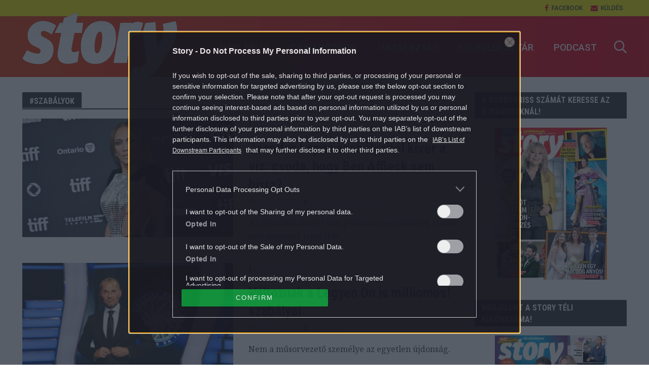

--- FILE ---
content_type: text/html; charset=UTF-8
request_url: https://story.hu/tag/szabalyok/
body_size: 81684
content:
<!DOCTYPE html>
<html dir="ltr" lang="hu" prefix="og: https://ogp.me/ns#">
<head>
<meta charset="UTF-8">
<meta name="viewport" content="width=device-width,initial-scale=1.0">
<link rel="pingback" href="https://story.hu/xmlrpc.php">
<meta property="fb:app_id" content="565200513513288"/>
<link rel="icon" href="https://story.hu/themes/herald-child/images/favicon.ico" type="image/x-icon">
<title>szabályok - Story</title>

		<!-- All in One SEO Pro 4.7.5 - aioseo.com -->
		<meta name="robots" content="max-snippet:-1, max-image-preview:large, max-video-preview:-1" />
		<link rel="canonical" href="https://story.hu/tag/szabalyok/" />
		<meta name="generator" content="All in One SEO Pro (AIOSEO) 4.7.5" />
		<meta property="og:locale" content="hu_HU" />
		<meta property="og:site_name" content="Story - Színes női heti magazin" />
		<meta property="og:type" content="article" />
		<meta property="og:title" content="szabályok - Story" />
		<meta property="og:url" content="https://story.hu/tag/szabalyok/" />
		<meta property="og:image" content="https://story.hu/uploads/2021/11/story_logo.jpg" />
		<meta property="og:image:secure_url" content="https://story.hu/uploads/2021/11/story_logo.jpg" />
		<meta property="article:publisher" content="https://www.facebook.com/storymagazin" />
		<meta name="twitter:card" content="summary_large_image" />
		<meta name="twitter:title" content="szabályok - Story" />
		<meta name="twitter:image" content="https://story.hu/uploads/2021/11/story_logo.jpg" />
		<script type="application/ld+json" class="aioseo-schema">
			{"@context":"https:\/\/schema.org","@graph":[{"@type":"BreadcrumbList","@id":"https:\/\/story.hu\/tag\/szabalyok\/#breadcrumblist","itemListElement":[{"@type":"ListItem","@id":"https:\/\/story.hu\/#listItem","position":1,"name":"Home","item":"https:\/\/story.hu\/","nextItem":"https:\/\/story.hu\/tag\/szabalyok\/#listItem"},{"@type":"ListItem","@id":"https:\/\/story.hu\/tag\/szabalyok\/#listItem","position":2,"name":"szab\u00e1lyok","previousItem":"https:\/\/story.hu\/#listItem"}]},{"@type":"CollectionPage","@id":"https:\/\/story.hu\/tag\/szabalyok\/#collectionpage","url":"https:\/\/story.hu\/tag\/szabalyok\/","name":"szab\u00e1lyok - Story","inLanguage":"hu-HU","isPartOf":{"@id":"https:\/\/story.hu\/#website"},"breadcrumb":{"@id":"https:\/\/story.hu\/tag\/szabalyok\/#breadcrumblist"}},{"@type":"Organization","@id":"https:\/\/story.hu\/#organization","name":"Story","description":"Sz\u00ednes n\u0151i heti magazin","url":"https:\/\/story.hu\/","logo":{"@type":"ImageObject","url":"https:\/\/story.hu\/uploads\/2021\/11\/story_logo-scaled.jpg","@id":"https:\/\/story.hu\/tag\/szabalyok\/#organizationLogo","width":2560,"height":2560,"caption":"story.hu log\u00f3"},"image":{"@id":"https:\/\/story.hu\/tag\/szabalyok\/#organizationLogo"},"sameAs":["https:\/\/www.facebook.com\/storymagazin","https:\/\/www.instagram.com\/story_sztarmagazin\/"]},{"@type":"WebSite","@id":"https:\/\/story.hu\/#website","url":"https:\/\/story.hu\/","name":"Story","description":"Sz\u00ednes n\u0151i heti magazin","inLanguage":"hu-HU","publisher":{"@id":"https:\/\/story.hu\/#organization"}}]}
		</script>
		<!-- All in One SEO Pro -->

<link rel='dns-prefetch' href='//fonts.googleapis.com' />
<link rel='dns-prefetch' href='//s.w.org' />
<link rel="alternate" type="application/rss+xml" title="Story &raquo; hírcsatorna" href="https://story.hu/feed/" />
<link rel="alternate" type="application/rss+xml" title="Story &raquo; hozzászólás hírcsatorna" href="https://story.hu/comments/feed/" />
<link rel="alternate" type="application/rss+xml" title="Story &raquo; szabályok címke hírcsatorna" href="https://story.hu/tag/szabalyok/feed/" />
		<script type="text/javascript">
			window._wpemojiSettings = {"baseUrl":"https:\/\/s.w.org\/images\/core\/emoji\/12.0.0-1\/72x72\/","ext":".png","svgUrl":"https:\/\/s.w.org\/images\/core\/emoji\/12.0.0-1\/svg\/","svgExt":".svg","source":{"concatemoji":"https:\/\/story.hu\/wp-includes\/js\/wp-emoji-release.min.js?ver=5.4"}};
			/*! This file is auto-generated */
			!function(e,a,t){var r,n,o,i,p=a.createElement("canvas"),s=p.getContext&&p.getContext("2d");function c(e,t){var a=String.fromCharCode;s.clearRect(0,0,p.width,p.height),s.fillText(a.apply(this,e),0,0);var r=p.toDataURL();return s.clearRect(0,0,p.width,p.height),s.fillText(a.apply(this,t),0,0),r===p.toDataURL()}function l(e){if(!s||!s.fillText)return!1;switch(s.textBaseline="top",s.font="600 32px Arial",e){case"flag":return!c([127987,65039,8205,9895,65039],[127987,65039,8203,9895,65039])&&(!c([55356,56826,55356,56819],[55356,56826,8203,55356,56819])&&!c([55356,57332,56128,56423,56128,56418,56128,56421,56128,56430,56128,56423,56128,56447],[55356,57332,8203,56128,56423,8203,56128,56418,8203,56128,56421,8203,56128,56430,8203,56128,56423,8203,56128,56447]));case"emoji":return!c([55357,56424,55356,57342,8205,55358,56605,8205,55357,56424,55356,57340],[55357,56424,55356,57342,8203,55358,56605,8203,55357,56424,55356,57340])}return!1}function d(e){var t=a.createElement("script");t.src=e,t.defer=t.type="text/javascript",a.getElementsByTagName("head")[0].appendChild(t)}for(i=Array("flag","emoji"),t.supports={everything:!0,everythingExceptFlag:!0},o=0;o<i.length;o++)t.supports[i[o]]=l(i[o]),t.supports.everything=t.supports.everything&&t.supports[i[o]],"flag"!==i[o]&&(t.supports.everythingExceptFlag=t.supports.everythingExceptFlag&&t.supports[i[o]]);t.supports.everythingExceptFlag=t.supports.everythingExceptFlag&&!t.supports.flag,t.DOMReady=!1,t.readyCallback=function(){t.DOMReady=!0},t.supports.everything||(n=function(){t.readyCallback()},a.addEventListener?(a.addEventListener("DOMContentLoaded",n,!1),e.addEventListener("load",n,!1)):(e.attachEvent("onload",n),a.attachEvent("onreadystatechange",function(){"complete"===a.readyState&&t.readyCallback()})),(r=t.source||{}).concatemoji?d(r.concatemoji):r.wpemoji&&r.twemoji&&(d(r.twemoji),d(r.wpemoji)))}(window,document,window._wpemojiSettings);
		</script>
		<style type="text/css">
img.wp-smiley,
img.emoji {
	display: inline !important;
	border: none !important;
	box-shadow: none !important;
	height: 1em !important;
	width: 1em !important;
	margin: 0 .07em !important;
	vertical-align: -0.1em !important;
	background: none !important;
	padding: 0 !important;
}
</style>
	<link rel='stylesheet' id='wp-block-library-css'  href='https://story.hu/wp-includes/css/dist/block-library/style.min.css?ver=5.4' type='text/css' media='all' />
<link rel='stylesheet' id='central-tinymce-box-css-css'  href='https://story.hu/plugins/central-tinymce-box-plugin/css/central-tinyMce-box-plugin.css?ver=5.4' type='text/css' media='all' />
<link rel='stylesheet' id='ppress-frontend-css'  href='https://story.hu/plugins/wp-user-avatar/assets/css/frontend.min.css?ver=3.1.8' type='text/css' media='all' />
<link rel='stylesheet' id='ppress-flatpickr-css'  href='https://story.hu/plugins/wp-user-avatar/assets/flatpickr/flatpickr.min.css?ver=3.1.8' type='text/css' media='all' />
<link rel='stylesheet' id='ppress-select2-css'  href='https://story.hu/plugins/wp-user-avatar/assets/select2/select2.min.css?ver=5.4' type='text/css' media='all' />
<link rel='stylesheet' id='herald-fonts-css'  href='https://fonts.googleapis.com/css?family=Open+Sans%3A400%7CHind%3A400%2C600%7CRaleway%3A400%2C700&#038;subset=latin%2Clatin-ext&#038;ver=1.7' type='text/css' media='all' />
<link rel='stylesheet' id='herald-main-css'  href='https://story.hu/themes/herald/assets/css/min.css?ver=1.7' type='text/css' media='all' />
<style id='herald-main-inline-css' type='text/css'>
.herald-site-header .header-top,.header-top .herald-in-popup,.header-top .herald-menu ul{background: #ffffff;color: #444444;}.header-top a{color: #444444;}.header-top a:hover,.header-top .herald-menu li:hover > a{color: #df0019;}.header-top .herald-menu-popup:hover > span,.header-top .herald-menu-popup-search span:hover,.header-top .herald-menu-popup-search.herald-search-active{color: #df0019;}#wp-calendar tbody td a{background: #e21436;color:#FFF;}.header-middle{background-color: #ffffff;color: #df0019;}.header-middle a{color: #df0019;}.header-middle.herald-header-wraper,.header-middle .col-lg-12{height: 120px;}.header-middle .site-title img{max-height: 120px;}.header-middle .sub-menu{background-color: #df0019;}.header-middle .sub-menu a,.header-middle .herald-search-submit:hover,.header-middle li.herald-mega-menu .col-lg-3 a:hover,.header-middle li.herald-mega-menu .col-lg-3 a:hover:after{color: #ffffff;}.header-middle .herald-menu li:hover > a,.header-middle .herald-menu-popup-search:hover > span{color: #ffffff;background-color: #df0019;}.header-middle .current-menu-parent a,.header-middle .current-menu-ancestor a,.header-middle .current_page_item > a,.header-middle .current-menu-item > a{background-color: rgba(223,0,25,0.2); }.header-middle .sub-menu > li > a,.header-middle .herald-search-submit,.header-middle li.herald-mega-menu .col-lg-3 a{color: rgba(255,255,255,0.7); }.header-middle .sub-menu > li:hover > a{color: #ffffff; }.header-middle .herald-in-popup{background-color: #df0019;}.header-middle .herald-menu-popup a{color: #ffffff;}.header-middle .herald-in-popup{background-color: #df0019;}.header-middle .herald-search-input{color: #ffffff;}.header-middle .herald-menu-popup a{color: #ffffff;}.header-middle .herald-menu-popup > span,.header-middle .herald-search-active > span{color: #df0019;}.header-middle .herald-menu-popup:hover > span,.header-middle .herald-search-active > span{background-color: #df0019;color: #ffffff;}.header-bottom{background: #df0019;color: #ffffff;}.header-bottom a,.header-bottom .herald-site-header .herald-search-submit{color: #ffffff;}.header-bottom a:hover{color: #df0019;}.header-bottom a:hover,.header-bottom .herald-menu li:hover > a,.header-bottom li.herald-mega-menu .col-lg-3 a:hover:after{color: #df0019;}.header-bottom .herald-menu li:hover > a,.header-bottom .herald-menu-popup-search:hover > span{color: #df0019;background-color: #ffffff;}.header-bottom .current-menu-parent a,.header-bottom .current-menu-ancestor a,.header-bottom .current_page_item > a,.header-bottom .current-menu-item > a {background-color: rgba(255,255,255,0.2); }.header-bottom .sub-menu{background-color: #ffffff;}.header-bottom .herald-menu li.herald-mega-menu .col-lg-3 a,.header-bottom .sub-menu > li > a,.header-bottom .herald-search-submit{color: rgba(223,0,25,0.7); }.header-bottom .herald-menu li.herald-mega-menu .col-lg-3 a:hover,.header-bottom .sub-menu > li:hover > a{color: #df0019; }.header-bottom .sub-menu > li > a,.header-bottom .herald-search-submit{color: rgba(223,0,25,0.7); }.header-bottom .sub-menu > li:hover > a{color: #df0019; }.header-bottom .herald-in-popup{background-color: #ffffff;}.header-bottom .herald-menu-popup a{color: #df0019;}.header-bottom .herald-in-popup,.header-bottom .herald-search-input{background-color: #ffffff;}.header-bottom .herald-menu-popup a,.header-bottom .herald-search-input{color: #df0019;}.header-bottom .herald-menu-popup > span,.header-bottom .herald-search-active > span{color: #ffffff;}.header-bottom .herald-menu-popup:hover > span,.header-bottom .herald-search-active > span{background-color: #ffffff;color: #df0019;}.herald-header-sticky{background: #df0019;color: #ffffff;}.herald-header-sticky a{color: #ffffff;}.herald-header-sticky .herald-menu li:hover > a{color: #df0019;background-color: #ffffff;}.herald-header-sticky .sub-menu{background-color: #ffffff;}.herald-header-sticky .sub-menu a{color: #df0019;}.herald-header-sticky .sub-menu > li:hover > a{color: #df0019;}.herald-header-sticky .herald-in-popup,.herald-header-sticky .herald-search-input{background-color: #ffffff;}.herald-header-sticky .herald-menu-popup a{color: #df0019;}.herald-header-sticky .herald-menu-popup > span,.herald-header-sticky .herald-search-active > span{color: #ffffff;}.herald-header-sticky .herald-menu-popup:hover > span,.herald-header-sticky .herald-search-active > span{background-color: #ffffff;color: #df0019;}.herald-header-sticky .herald-search-input,.herald-header-sticky .herald-search-submit{color: #df0019;}.herald-header-sticky .herald-menu li:hover > a,.herald-header-sticky .herald-menu-popup-search:hover > span{color: #df0019;background-color: #ffffff;}.header-trending{background: #ffffff;color: #666666;}.header-trending a{color: #666666;}.header-trending a:hover{color: #111111;}body { background-color: #ffffff;color: #444444;font-family: 'Open Sans';font-weight: 400;}.herald-site-content{background-color:#ffffff;}h1, h2, h3, h4, h5, h6,.h1, .h2, .h3, .h4, .h5, .h6, .h7{font-family: 'Hind';font-weight: 600;}.header-middle .herald-menu,.header-bottom .herald-menu,.herald-header-sticky .herald-menu,.herald-mobile-nav{font-family: 'Raleway';font-weight: 700;}.herald-menu li.herald-mega-menu .herald-ovrld .meta-category a{font-family: 'Open Sans';font-weight: 400;}.herald-entry-content blockquote p{color: #e21436;}pre {background: rgba(68,68,68,0.06);border: 1px solid rgba(68,68,68,0.2);}thead {background: rgba(68,68,68,0.06);}a,.entry-title a:hover,.herald-menu .sub-menu li .meta-category a{color: #e21436;}.entry-meta-wrapper .entry-meta span:before,.entry-meta-wrapper .entry-meta a:before,.entry-meta-wrapper .entry-meta .meta-item:before,.entry-meta-wrapper .entry-meta div,li.herald-mega-menu .sub-menu .entry-title a,.entry-meta-wrapper .herald-author-twitter{color: #444444;}.herald-mod-title h1,.herald-mod-title h2,.herald-mod-title h4{color: #ffffff;}.herald-mod-head:after,.herald-mod-title .herald-color,.widget-title:after,.widget-title span{color: #ffffff;background-color: #333333;}.herald-mod-title .herald-color a{color: #ffffff;}.herald-ovrld .meta-category a,.herald-fa-wrapper .meta-category a{background-color: #e21436;}.meta-tags a,.widget_tag_cloud a,.herald-share-meta:after{background: rgba(51,51,51,0.1);}h1, h2, h3, h4, h5, h6,.entry-title a {color: #333333;}.herald-pagination .page-numbers,.herald-mod-subnav a,.herald-mod-actions a,.herald-slider-controls div,.meta-tags a,.widget.widget_tag_cloud a,.herald-sidebar .mks_autor_link_wrap a,.mks_themeforest_widget .mks_read_more a,.herald-read-more{color: #444444;}.widget.widget_tag_cloud a:hover,.entry-content .meta-tags a:hover{background-color: #e21436;color: #FFF;}.herald-pagination .prev.page-numbers,.herald-pagination .next.page-numbers,.herald-pagination .prev.page-numbers:hover,.herald-pagination .next.page-numbers:hover,.herald-pagination .page-numbers.current,.herald-pagination .page-numbers.current:hover,.herald-next a,.herald-pagination .herald-next a:hover,.herald-prev a,.herald-pagination .herald-prev a:hover,.herald-load-more a,.herald-load-more a:hover,.entry-content .herald-search-submit,.herald-mod-desc .herald-search-submit,.wpcf7-submit{background-color:#e21436;color: #FFF;}.herald-pagination .page-numbers:hover{background-color: rgba(68,68,68,0.1);}.widget a,.recentcomments a,.widget a:hover,.herald-sticky-next a:hover,.herald-sticky-prev a:hover,.herald-mod-subnav a:hover,.herald-mod-actions a:hover,.herald-slider-controls div:hover,.meta-tags a:hover,.widget_tag_cloud a:hover,.mks_autor_link_wrap a:hover,.mks_themeforest_widget .mks_read_more a:hover,.herald-read-more:hover,.widget .entry-title a:hover,li.herald-mega-menu .sub-menu .entry-title a:hover,.entry-meta-wrapper .meta-item:hover a,.entry-meta-wrapper .meta-item:hover a:before,.entry-meta-wrapper .herald-share:hover > span,.entry-meta-wrapper .herald-author-name:hover,.entry-meta-wrapper .herald-author-twitter:hover,.entry-meta-wrapper .herald-author-twitter:hover:before{color:#e21436;}.widget ul li a,.widget .entry-title a,.herald-author-name,.entry-meta-wrapper .meta-item,.entry-meta-wrapper .meta-item span,.entry-meta-wrapper .meta-item a,.herald-mod-actions a{color: #444444;}.widget li:before{background: rgba(68,68,68,0.3);}.widget_categories .count{background: #e21436;color: #FFF;}input[type="submit"],.spinner > div{background-color: #e21436;}.herald-mod-actions a:hover,.comment-body .edit-link a,.herald-breadcrumbs a:hover{color:#e21436;}.herald-header-wraper .herald-soc-nav a:hover,.meta-tags span,li.herald-mega-menu .herald-ovrld .entry-title a,li.herald-mega-menu .herald-ovrld .entry-title a:hover,.herald-ovrld .entry-meta .herald-reviews i:before{color: #FFF;}.entry-meta .meta-item, .entry-meta span, .entry-meta a,.meta-category span,.post-date,.recentcomments,.rss-date,.comment-metadata a,.entry-meta a:hover,.herald-menu li.herald-mega-menu .col-lg-3 a:after,.herald-breadcrumbs,.herald-breadcrumbs a,.entry-meta .herald-reviews i:before{color: #999999;}.herald-lay-a .herald-lay-over{background: #ffffff;}.herald-pagination a:hover,input[type="submit"]:hover,.entry-content .herald-search-submit:hover,.wpcf7-submit:hover,.herald-fa-wrapper .meta-category a:hover,.herald-ovrld .meta-category a:hover,.herald-mod-desc .herald-search-submit:hover,.herald-single-sticky .herald-share li a:hover{cursor: pointer;text-decoration: none;background-image: -moz-linear-gradient(left,rgba(0,0,0,0.1) 0%,rgba(0,0,0,0.1) 100%);background-image: -webkit-gradient(linear,left top,right top,color-stop(0%,rgba(0,0,0,0.1)),color-stop(100%,rgba(0,0,0,0.1)));background-image: -webkit-linear-gradient(left,rgba(0,0,0,0.1) 0%,rgba(0,0,0,0.1) 100%);background-image: -o-linear-gradient(left,rgba(0,0,0,0.1) 0%,rgba(0,0,0,0.1) 100%);background-image: -ms-linear-gradient(left,rgba(0,0,0,0.1) 0%,rgba(0,0,0,0.1) 100%);background-image: linear-gradient(to right,rgba(0,0,0,0.1) 0%,rgba(0,0,0,0.1) 100%);}.herald-sticky-next a,.herald-sticky-prev a{color: #444444;}.herald-sticky-prev a:before,.herald-sticky-next a:before,.herald-comment-action,.meta-tags span,.herald-entry-content .herald-link-pages a{background: #444444;}.herald-sticky-prev a:hover:before,.herald-sticky-next a:hover:before,.herald-comment-action:hover,div.mejs-controls .mejs-time-rail .mejs-time-current,.herald-entry-content .herald-link-pages a:hover{background: #e21436;} .herald-site-footer{background: #333333;color: #ffffff;}.herald-site-footer .widget-title span{color: #ffffff;background: transparent;}.herald-site-footer .widget-title:before{background:#ffffff;}.herald-site-footer .widget-title:after,.herald-site-footer .widget_tag_cloud a{background: rgba(255,255,255,0.1);}.herald-site-footer .widget li:before{background: rgba(255,255,255,0.3);}.herald-site-footer a,.herald-site-footer .widget a:hover,.herald-site-footer .widget .meta-category a,.herald-site-footer .herald-slider-controls .owl-prev:hover,.herald-site-footer .herald-slider-controls .owl-next:hover,.herald-site-footer .herald-slider-controls .herald-mod-actions:hover{color: #e21436;}.herald-site-footer .widget a,.herald-site-footer .mks_author_widget h3{color: #ffffff;}.herald-site-footer .entry-meta .meta-item, .herald-site-footer .entry-meta span, .herald-site-footer .entry-meta a, .herald-site-footer .meta-category span, .herald-site-footer .post-date, .herald-site-footer .recentcomments, .herald-site-footer .rss-date, .herald-site-footer .comment-metadata a{color: #aaaaaa;}.herald-site-footer .mks_author_widget .mks_autor_link_wrap a, .herald-site-footer.mks_read_more a, .herald-site-footer .herald-read-more,.herald-site-footer .herald-slider-controls .owl-prev, .herald-site-footer .herald-slider-controls .owl-next, .herald-site-footer .herald-mod-wrap .herald-mod-actions a{border-color: rgba(255,255,255,0.2);}.herald-site-footer .mks_author_widget .mks_autor_link_wrap a:hover, .herald-site-footer.mks_read_more a:hover, .herald-site-footer .herald-read-more:hover,.herald-site-footer .herald-slider-controls .owl-prev:hover, .herald-site-footer .herald-slider-controls .owl-next:hover, .herald-site-footer .herald-mod-wrap .herald-mod-actions a:hover{border-color: rgba(226,20,54,0.5);}.herald-site-footer .widget_search .herald-search-input{color: #333333;}.herald-site-footer .widget_tag_cloud a:hover{background:#e21436;color:#FFF;}.footer-bottom a{color:#ffffff;}.footer-bottom a:hover,.footer-bottom .herald-copyright a{color:#e21436;}.footer-bottom .herald-menu li:hover > a{color: #e21436;}.footer-bottom .sub-menu{background-color: rgba(0,0,0,0.5);} .herald-pagination{border-top: 1px solid rgba(51,51,51,0.1);}.entry-content a:hover,.comment-respond a:hover,.comment-reply-link:hover{border-bottom: 2px solid #e21436;}.footer-bottom .herald-copyright a:hover{border-bottom: 2px solid #e21436;}.herald-slider-controls .owl-prev,.herald-slider-controls .owl-next,.herald-mod-wrap .herald-mod-actions a{border: 1px solid rgba(68,68,68,0.2);}.herald-slider-controls .owl-prev:hover,.herald-slider-controls .owl-next:hover,.herald-mod-wrap .herald-mod-actions a:hover,.herald-author .herald-socials-actions .herald-mod-actions a:hover {border-color: rgba(226,20,54,0.5);}.herald-pagination,.herald-link-pages,#wp-calendar thead th,#wp-calendar tbody td,#wp-calendar tbody td:last-child{border-color: rgba(68,68,68,0.1);}.herald-lay-h:after,.herald-site-content .herald-related .herald-lay-h:after,.herald-lay-e:after,.herald-site-content .herald-related .herald-lay-e:after,.herald-lay-j:after,.herald-site-content .herald-related .herald-lay-j:after,.herald-lay-l:after,.herald-site-content .herald-related .herald-lay-l:after {background-color: rgba(68,68,68,0.1);}input[type="text"], input[type="email"], input[type="url"], input[type="tel"], input[type="number"], input[type="date"], input[type="password"], select, textarea,.herald-single-sticky,td,th,table,.mks_author_widget .mks_autor_link_wrap a,.mks_read_more a,.herald-read-more{border-color: rgba(68,68,68,0.2);}.entry-content .herald-search-input,.herald-fake-button,input[type="text"]:focus, input[type="email"]:focus, input[type="url"]:focus, input[type="tel"]:focus, input[type="number"]:focus, input[type="date"]:focus, input[type="password"]:focus, textarea:focus{border-color: rgba(68,68,68,0.3);}.mks_author_widget .mks_autor_link_wrap a:hover,.mks_read_more a:hover,.herald-read-more:hover{border-color: rgba(226,20,54,0.5);}.comment-form,.herald-gray-area,.entry-content .herald-search-form,.herald-mod-desc .herald-search-form{background-color: rgba(68,68,68,0.06);border: 1px solid rgba(68,68,68,0.15);}.herald-boxed .herald-breadcrumbs{background-color: rgba(68,68,68,0.06);}.herald-breadcrumbs{border-color: rgba(68,68,68,0.15);}.single .herald-entry-content .herald-ad,.archive .herald-posts .herald-ad{border-top: 1px solid rgba(68,68,68,0.15);}.archive .herald-posts .herald-ad{border-bottom: 1px solid rgba(68,68,68,0.15);}li.comment .comment-body:after{background-color: rgba(68,68,68,0.06);}.herald-pf-invert .entry-title a:hover .herald-format-icon{background: #e21436;}.herald-responsive-header,.herald-mobile-nav,.herald-responsive-header .herald-menu-popup-search .fa{color: #ffffff;background: #df0019;}.herald-responsive-header a{color: #ffffff;}.herald-mobile-nav li a{color: #ffffff;}.herald-mobile-nav li a,.herald-mobile-nav .herald-mega-menu.herald-mega-menu-classic>.sub-menu>li>a{border-bottom: 1px solid rgba(255,255,255,0.15);}.herald-mobile-nav{border-right: 1px solid rgba(255,255,255,0.15);}.herald-mobile-nav li a:hover{color: #fff;background-color: #df0019;}.herald-menu-toggler{color: #df0019;border-color: rgba(255,255,255,0.15);}.herald-goto-top{color: #ffffff;background-color: #333333;}.herald-goto-top:hover{background-color: #e21436;}.herald-responsive-header .herald-menu-popup > span,.herald-responsive-header .herald-search-active > span{color: #ffffff;}.herald-responsive-header .herald-menu-popup-search .herald-in-popup{background: #ffffff;}.herald-responsive-header .herald-search-input,.herald-responsive-header .herald-menu-popup-search .herald-search-submit{color: #444444;}.site-title a{text-transform: none;}.site-description{text-transform: none;}.main-navigation{text-transform: uppercase;}.entry-title{text-transform: none;}.meta-category a{text-transform: uppercase;}.herald-mod-title{text-transform: uppercase;}.herald-sidebar .widget-title{text-transform: uppercase;}.herald-site-footer .widget-title{text-transform: none;}.fa-post-thumbnail:before, .herald-ovrld .herald-post-thumbnail span:before, .herald-ovrld .herald-post-thumbnail a:before { opacity: 0.5; }.herald-fa-item:hover .fa-post-thumbnail:before, .herald-ovrld:hover .herald-post-thumbnail a:before, .herald-ovrld:hover .herald-post-thumbnail span:before{ opacity: 0.8; }@media only screen and (min-width: 1249px) {.herald-site-header .header-top,.header-middle,.header-bottom,.herald-header-sticky,.header-trending{ display:block !important;}.herald-responsive-header,.herald-mobile-nav{display:none !important;}.herald-site-content {margin-top: 0 !important;}.herald-mega-menu .sub-menu {display: block;}}
</style>
<link rel='stylesheet' id='herald_child_load_scripts-css'  href='https://story.hu/themes/herald-child/css/app.css?ver=1.7' type='text/css' media='screen' />
<script type='text/javascript' src='https://story.hu/wp-includes/js/jquery/jquery.js?ver=1.12.4-wp'></script>
<script type='text/javascript' src='https://story.hu/wp-includes/js/jquery/jquery-migrate.min.js?ver=1.4.1'></script>
<script type='text/javascript' src='https://story.hu/plugins/central-adult-checkbox/assets/js/confirm_age.js?ver=0.1.0'></script>
<script type='text/javascript' src='https://story.hu/plugins/wp-user-avatar/assets/flatpickr/flatpickr.min.js?ver=5.4'></script>
<script type='text/javascript' src='https://story.hu/plugins/wp-user-avatar/assets/select2/select2.min.js?ver=5.4'></script>
<script type='text/javascript' src='https://story.hu/themes/herald-child/js/cts-helpers.js?ver=1.0.0'></script>
<script type='text/javascript' src='https://story.hu/plugins/meglepetes/classes/../js/meglepetes.js?ver=5.4'></script>
<link rel='https://api.w.org/' href='https://story.hu/wp-json/' />
<link rel="EditURI" type="application/rsd+xml" title="RSD" href="https://story.hu/xmlrpc.php?rsd" />
<link rel="wlwmanifest" type="application/wlwmanifest+xml" href="https://story.hu/wp-includes/wlwmanifest.xml" /> 
<meta name="generator" content="WordPress 5.4" />
<meta name="referrer" content="always">

		<!-- CENTRAL JW PLAYER -->
		<script type="text/javascript">
			var CentralJwPlayer = new function () {
				var self = this;
				this.data = {"embed":{"js":"<script src=\"https:\/\/content.jwplatform.com\/players\/%FILE_NAME%.js\"><\/script>","iframe":"<div class=\"jwplayer-iframe-container\" style=\"position:relative; padding-bottom:56.25%; overflow:hidden;\">\n<iframe src=\"https:\/\/content.jwplatform.com\/players\/%FILE_NAME%.html\" width=\"100%\" height=\"100%\" frameborder=\"0\" scrolling=\"auto\" allowfullscreen style=\"position:absolute;\"><\/iframe>\n<\/div>"},"placeholder":{"enabled":0,"onlyJsEnabled":0,"adFreeEnabled":0,"css":{"wrap":"central-jwplayer-wrap","wrapLoading":"-loading","embed":"central-jwplayer-embed-replace"}}};

				this.getPlayerIdBytype = function (playerType) {
					var playerId = null;

					if (typeof (this.data.playerId) == 'undefined') {
						return playerId;
					}

					if (playerType === 'sponsored_default' &&
							typeof (this.data.playerId.sponsoredDefault) !== 'undefined') {
						playerId = this.data.playerId.sponsoredDefault;
					} else if (playerType === 'sponsored_autoplay' &&
							typeof (this.data.playerId.sponsoredAutoplay) !== 'undefined') {
						playerId = this.data.playerId.sponsoredAutoplay;
					} else if (playerType === 'autoplay' &&
							typeof (this.data.playerId.autoplay) !== 'undefined') {
						playerId = this.data.playerId.autoplay;
					} else if (typeof (this.data.playerId.default) !== 'undefined') {
						playerId = this.data.playerId.default;
					}

					return playerId;
				};

				this.getPlayerTypeById = function (playerId) {
					let playerType = 'default';
					let types = {
						'default': 'default',
						'autoplay': 'autoplay',
						'sponsoredDefault': 'sponsored_default',
						'sponsoredAutoplay': 'sponsored_autoplay',
					};

					$.each(this.data.playerId, function (key, value) {
						if (value === playerId) {
							playerType = types[key];
							return false;
						}
					});

					return playerType;
				};

				this.getEmbed = function (videoId, playerType, embedType) {
					playerType = playerType || 'default';
					embedType = embedType || 'js';

					var embed = '';
					var playerId = this.getPlayerIdBytype(playerType);
					var fileName = videoId;

					if (embedType === 'iframe') {
						embed = this.data.embed.iframe;
					} else {
						embed = this.data.embed.js;
					}

					if (playerId !== null) {
						fileName += '-' + playerId;
					}

					return embed.replace(/\%FILE_NAME\%/gi, fileName);
				};

				this.getPlayerIdForReplace = function (origPlayerId) {
					if (this.data.placeholder.adFreeEnabled !== 1) {
						return origPlayerId;
					}

					if (origPlayerId === this.data.playerId.autoplay
							|| origPlayerId === this.data.playerId.sponsoredAutoplay) {
						return this.data.playerId.sponsoredAutoplay;
					} else {
						return this.data.playerId.sponsoredDefault;
					}
				};

				this.replacePlaceHolders = function () {
					let cssClasses = self.data.placeholder.css;

					$('.' + cssClasses.wrap).each(function () {
						let embedPlaceholder = $(this).find('.' + cssClasses.embed);
						let playerId = self.getPlayerIdForReplace($(this).data('player-id'));
						let videoId = $(this).data('video-id');
						let playerType = self.getPlayerTypeById(playerId);
						let embedType = (self.data.placeholder.onlyJsEnabled === 1) ? 'js' : $(this).data('embed-type');
						let playerDivId = 'botr_' + videoId + '_' + playerId + '_div';
						let embedCode = self.getEmbed(videoId, playerType, embedType);

						if (embedType === 'js') {
							$(this).append('<div id="' + playerDivId + '"></div>');
						}

						embedPlaceholder.replaceWith(embedCode);
						$(this).removeClass(cssClasses.wrapLoading);
					});
				};

				this.enableAdFree = function () {
					this.data.placeholder.adFreeEnabled = 1;
				};
			};

			if (CentralJwPlayer.data.placeholder.enabled === 1) {
				$(document).ready(function () {
					CentralJwPlayer.replacePlaceHolders();
				});
			}
		</script>
		<!-- /CENTRAL JW PLAYER -->
		      <meta name="onesignal" content="wordpress-plugin"/>
            <script>

      window.OneSignal = window.OneSignal || [];

      OneSignal.push( function() {
        OneSignal.SERVICE_WORKER_UPDATER_PATH = 'OneSignalSDKUpdaterWorker.js';
                      OneSignal.SERVICE_WORKER_PATH = 'OneSignalSDKWorker.js';
                      OneSignal.SERVICE_WORKER_PARAM = { scope: '/plugins/onesignal-free-web-push-notifications/sdk_files/push/onesignal/' };
        OneSignal.setDefaultNotificationUrl("https://story.hu");
        var oneSignal_options = {};
        window._oneSignalInitOptions = oneSignal_options;

        oneSignal_options['wordpress'] = true;
oneSignal_options['appId'] = 'b244f92d-160f-463e-82e2-bc362ce1748c';
oneSignal_options['allowLocalhostAsSecureOrigin'] = true;
oneSignal_options['welcomeNotification'] = { };
oneSignal_options['welcomeNotification']['title'] = "";
oneSignal_options['welcomeNotification']['message'] = "Köszünjük, hogy feliratkoztál!";
oneSignal_options['path'] = "https://story.hu/plugins/onesignal-free-web-push-notifications/sdk_files/";
oneSignal_options['safari_web_id'] = "web.onesignal.auto.1f868039-39c5-4cdf-b63f-2c8777cb9e04";
oneSignal_options['promptOptions'] = { };
oneSignal_options['promptOptions']['actionMessage'] = "Küldhetünk neked értesítést a Story.hu legérdekesebb cikkeiről?";
oneSignal_options['promptOptions']['acceptButtonText'] = "Engedélyezem";
oneSignal_options['promptOptions']['cancelButtonText'] = "Nem kérem";
          /* OneSignal: Using custom SDK initialization. */
                });

      function documentInitOneSignal() {
        var oneSignal_elements = document.getElementsByClassName("OneSignal-prompt");

        var oneSignalLinkClickHandler = function(event) { OneSignal.push(['registerForPushNotifications']); event.preventDefault(); };        for(var i = 0; i < oneSignal_elements.length; i++)
          oneSignal_elements[i].addEventListener('click', oneSignalLinkClickHandler, false);
      }

      if (document.readyState === 'complete') {
           documentInitOneSignal();
      }
      else {
           window.addEventListener("load", function(event){
               documentInitOneSignal();
          });
      }
    </script>
		<style type="text/css" id="wp-custom-css">
			.entry-header span.meta-category a {
color: #90d8f6;
padding: 2px;
border-bottom: 0px;
font-weight: bold;
padding-bottom: 14px;
}
.entry-header span.meta-category a:hover {
border-bottom: 0px !important;
font-weight: bold;
text-decoration-line: underline;
}
.entry-header span.meta-category {
    line-height: 1.4em !important;
    padding: 2px 2px 5px 2px;
}
.entry-header span.meta-category::before{
background: #E21436;
display: block;
position: relative;
top: 5px;
content: ' ';
float: left;
margin-right: 3px;
height: 12px;
width: 3px;
}
.herald-mod-wrap .herald-mod-h, .widget-title span {
padding-bottom: 0px;
}
.herald-post-thumbnail {
background-color: rgba(0,0,0,.0);
}
/*cikkoldali lead*/
.col-mod-single .entry-headline.h5 {
    padding-bottom: 15px;
}
.header-bottom .current-menu-parent a, .header-bottom .current-menu-ancestor a, .header-bottom .current_page_item > a, .header-bottom .current-menu-item > a {
background-color:#d10037;
}
.header-bottom .herald-menu > ul > li > a, .herald-header-sticky .herald-menu > ul > li > a {
    padding: 15px 13px;
}
.hel-c {
	position: absolute;
}
@media (max-width: 1449px) {
category::before{top:4px;}
}
@media (max-width: 767px) {
.entry-header span.meta-category::before{top:3px;}
	.herald-pagination .page-numbers {
		position: relative;
	}
h1, h2, h3, h4, h5, h6, .h1, .h2, .h3, .h4, .h5, .h6, .h7 {
    font-size: 1.8rem;
    line-height: 2.3rem;
}
}		</style>
				<script>
			ctsIsArticlePage = false;

			ctsPageType = "tag";
		</script>
				<!-- CTS - header -->
		<script type="text/javascript" src="//cts.p24.hu/service/js/story-wp/default/"></script>
		<script type="text/javascript">
			var tagging = null;
			try {
				tagging = new Tagging();
				tagging.render('head'); }
			catch (err) {
				if (tagging) tagging.log(err);
			}
		</script></head>

<body class="archive tag tag-szabalyok tag-10630 chrome">

		<!-- CTS - body-start -->
		<script type="text/javascript">
			try {
				tagging.render('body-start'); }
			catch (err) {
				if (tagging) tagging.log(err);
			}
		</script>
	<header id="header" class="herald-site-header">

											<div class="header-top hidden-xs hidden-sm">
	<div class="container">
		<div class="row">
			<div class="col-lg-12">
				
								
												<div class="hel-r">
													<ul id="menu-social-menu" class="herald-soc-nav"><li id="menu-item-340" class="menu-item menu-item-type-custom menu-item-object-custom menu-item-340"><a href="https://www.facebook.com/storymagazin/"><span class="herald-social-name">Facebook</span></a></li>
<li id="menu-item-343" class="menu-item menu-item-type-custom menu-item-object-custom menu-item-343"><a href="mailto:story@centralmediacsoport.hu"><span class="herald-social-name">Küldés</span></a></li>
</ul>									</div>
				
								
			</div>
		</div>
	</div>
</div>							<div class="header-bottom herald-header-wraper hidden-sm hidden-xs">
	<div class="container">
		<div class="row">
				<div class="col-lg-12 hel-el">
				
															<div class="hel-l">
													<div class="site-branding mini">
		<span class="site-title h1"><a href="https://story.hu/" rel="home"><img class="herald-logo-mini" src="https://story.hu/uploads/2021/09/story.svg" alt="Story" ></a></span>
</div>											</div>
					
										
															<div class="hel-r">
													<nav class="main-navigation herald-menu">	
				<ul id="menu-felso-menu" class="menu"><li id="menu-item-8224" class="menu-item menu-item-type-taxonomy menu-item-object-category menu-item-8224"><a href="https://story.hu/napi-friss/">Napi friss</a><li id="menu-item-8220" class="menu-item menu-item-type-taxonomy menu-item-object-category menu-item-8220"><a href="https://story.hu/cimlapsztori/">Címlapsztori</a><li id="menu-item-8219" class="menu-item menu-item-type-taxonomy menu-item-object-category menu-item-8219"><a href="https://story.hu/hazai-sztar/">Hazai sztár</a><li id="menu-item-8222" class="menu-item menu-item-type-taxonomy menu-item-object-category menu-item-8222"><a href="https://story.hu/kulfoldi-sztar/">Külföldi sztár</a><li id="menu-item-90641" class="menu-item menu-item-type-custom menu-item-object-custom menu-item-90641"><a href="https://story.hu/podcast/">PODCAST</a></ul>	</nav>													<div class="herald-menu-popup-search">
<span class="fa fa-search"></span>
	<div class="herald-in-popup">
		<form class="herald-search-form" action="https://story.hu/" method="get">
	<input name="s" class="herald-search-input" type="text" value="" placeholder="Keresés" /><button type="submit" class="herald-search-submit"></button>
</form>	</div>
</div>											</div>
										
					
				
				</div>
		</div>
		</div>
</div>					
	</header>

			<div id="sticky-header" class="herald-header-sticky herald-header-wraper herald-slide hidden-xs hidden-sm">
	<div class="container">
		<div class="row">
				<div class="col-lg-12 hel-el">
				
															<div class="hel-l herald-go-hor">
													<div class="site-branding mini">
		<span class="site-title h1"><a href="https://story.hu/" rel="home"><img class="herald-logo-mini" src="https://story.hu/uploads/2021/09/story.svg" alt="Story" ></a></span>
</div>											</div>
					
										
															<div class="hel-r herald-go-hor">
													<nav class="main-navigation herald-menu">	
				<ul id="menu-felso-menu-1" class="menu"><li class="menu-item menu-item-type-taxonomy menu-item-object-category menu-item-8224"><a href="https://story.hu/napi-friss/">Napi friss</a><li class="menu-item menu-item-type-taxonomy menu-item-object-category menu-item-8220"><a href="https://story.hu/cimlapsztori/">Címlapsztori</a><li class="menu-item menu-item-type-taxonomy menu-item-object-category menu-item-8219"><a href="https://story.hu/hazai-sztar/">Hazai sztár</a><li class="menu-item menu-item-type-taxonomy menu-item-object-category menu-item-8222"><a href="https://story.hu/kulfoldi-sztar/">Külföldi sztár</a><li class="menu-item menu-item-type-custom menu-item-object-custom menu-item-90641"><a href="https://story.hu/podcast/">PODCAST</a></ul>	</nav>													<div class="herald-menu-popup-search">
<span class="fa fa-search"></span>
	<div class="herald-in-popup">
		<form class="herald-search-form" action="https://story.hu/" method="get">
	<input name="s" class="herald-search-input" type="text" value="" placeholder="Keresés" /><button type="submit" class="herald-search-submit"></button>
</form>	</div>
</div>											</div>
										
					
				
				</div>
		</div>
		</div>
</div>	
	<div id="herald-responsive-header" class="herald-responsive-header herald-slide hidden-lg hidden-md">
	<div class="container">
		<div class="herald-nav-toggle"><i class="fa fa-bars"></i></div>
				<div class="site-branding mini">
		<span class="site-title h1"><a href="https://story.hu/" rel="home"><img class="herald-logo-mini" src="https://story.hu/uploads/2021/09/story.svg" alt="Story" ></a></span>
</div>		<div class="herald-menu-popup-search">
<span class="fa fa-search"></span>
	<div class="herald-in-popup">
		<form class="herald-search-form" action="https://story.hu/" method="get">
	<input name="s" class="herald-search-input" type="text" value="" placeholder="Keresés" /><button type="submit" class="herald-search-submit"></button>
</form>	</div>
</div>	</div>
</div>
<div class="herald-mobile-nav herald-slide hidden-lg hidden-md">
	<ul id="menu-felso-menu-2" class="herald-mob-nav"><li class="menu-item menu-item-type-taxonomy menu-item-object-category menu-item-8224"><a href="https://story.hu/napi-friss/">Napi friss</a></li>
<li class="menu-item menu-item-type-taxonomy menu-item-object-category menu-item-8220"><a href="https://story.hu/cimlapsztori/">Címlapsztori</a></li>
<li class="menu-item menu-item-type-taxonomy menu-item-object-category menu-item-8219"><a href="https://story.hu/hazai-sztar/">Hazai sztár</a></li>
<li class="menu-item menu-item-type-taxonomy menu-item-object-category menu-item-8222"><a href="https://story.hu/kulfoldi-sztar/">Külföldi sztár</a></li>
<li class="menu-item menu-item-type-custom menu-item-object-custom menu-item-90641"><a href="https://story.hu/podcast/">PODCAST</a></li>
</ul>	
						<ul id="menu-social-menu-1" class="herald-soc-nav"><li class="menu-item menu-item-type-custom menu-item-object-custom menu-item-340"><a href="https://www.facebook.com/storymagazin/"><span class="herald-social-name">Facebook</span></a></li>
<li class="menu-item menu-item-type-custom menu-item-object-custom menu-item-343"><a href="mailto:story@centralmediacsoport.hu"><span class="herald-social-name">Küldés</span></a></li>
</ul>	</div>
	
	<div id="content" class="herald-site-content herald-slide">

				<!-- CTS - toothbrush-handle -->
		<div class="banner-container clearfix toothbrush">
			<div class="banner-wrapper clearfix" data-position=toothbrush-handle>
				<script>
					try {
						tagging.render('toothbrush-handle'); }
					catch (err) {
						if (tagging) tagging.log(err);
					}
				</script>
			</div>
		</div>
					<script type="text/javascript">
			try {
				tagging.render('top'); }
			catch (err) {
				if (tagging) tagging.log(err);
			}
		</script>	


	<div class="herald-section container ">

		<div class="row">

			
			
			<div class="herald-module col-mod-main herald-main-content col-lg-9 col-md-9">

				<div class="herald-mod-wrap"><div class="herald-mod-head "><div class="herald-mod-title"><h1 class="m-superTag__pageTitle">#szabályok</h1></div></div></div>
				<div class="row row-eq-height herald-posts">
																		<article class="herald-lay-b herald-post post-88835 post type-post status-publish format-standard has-post-thumbnail hentry category-napi-friss tag-ben-affleck tag-jennifer-lopez tag-jlo tag-kapcsolat tag-marc-anthony tag-szabalyok tag-szerelem">
<div class="row">
	
			<div class="col-lg-6 col-md-6 col-sm-5">
			<div class="herald-post-thumbnail herald-format-icon-middle">
				<a href="https://story.hu/napi-friss/2024/09/10/jennifer-lopez-szabalyaitol-lever-a-viz-csoda-hogy-nem-birta-ben-affleck/" title="Jennifer Lopez szabályaitól kiver a víz: csoda, hogy Ben Affleck sem bírta?">
					<img width="470" height="264" src="https://story.hu/uploads/2024/09/jennifer-lopez-470x264.jpg" class="attachment-herald-lay-b size-herald-lay-b wp-post-image" alt="" srcset="https://story.hu/uploads/2024/09/jennifer-lopez-470x264.jpg 470w, https://story.hu/uploads/2024/09/jennifer-lopez-300x168.jpg 300w, https://story.hu/uploads/2024/09/jennifer-lopez-768x431.jpg 768w, https://story.hu/uploads/2024/09/jennifer-lopez-640x360.jpg 640w, https://story.hu/uploads/2024/09/jennifer-lopez-414x232.jpg 414w, https://story.hu/uploads/2024/09/jennifer-lopez.jpg 990w" sizes="(max-width: 470px) 100vw, 470px" />									</a>
			</div>
		</div>
	

	<div class="col-lg-6 col-md-6 col-sm-7">
		<div class="entry-header">
							<span class="meta-category"><a href="https://story.hu/napi-friss/" class="herald-cat-10269">Napi friss</a></span>
			
			<h2 class="entry-title h3"><a href="https://story.hu/napi-friss/2024/09/10/jennifer-lopez-szabalyaitol-lever-a-viz-csoda-hogy-nem-birta-ben-affleck/">Jennifer Lopez szabályaitól kiver a víz: csoda, hogy Ben Affleck sem bírta?</a></h2>
							<div class="entry-meta"><div class="meta-item herald-date"><span class="updated">2024-09-10</span></div><div class="meta-item herald-author"><span class="vcard author"><span class="fn"><a href="https://story.hu/author/putnokizsuzsanna/">Putnoki Zsuzsanna</a></span></span></div></div>
					</div>

					<div class="entry-content">
				<p>Az elvárások között van például az együttlétek száma: heti négyszer legalább!</p>
			</div>
		
			</div>
</div>
</article>														<article class="herald-lay-b herald-post post-82492 post type-post status-publish format-standard has-post-thumbnail hentry category-napi-friss tag-legyen-on-is-milliomos tag-palik-laszlo tag-szabalyok tag-vago-istvan">
<div class="row">
	
			<div class="col-lg-6 col-md-6 col-sm-5">
			<div class="herald-post-thumbnail herald-format-icon-middle">
				<a href="https://story.hu/napi-friss/2024/07/18/legyen-on-is-milliomos-uj-szabalyok/" title="Változnak a Legyen Ön is milliomos! szabályai">
					<img width="470" height="264" src="https://story.hu/uploads/2024/07/legyenonismilliomospalik-470x264.jpg" class="attachment-herald-lay-b size-herald-lay-b wp-post-image" alt="" srcset="https://story.hu/uploads/2024/07/legyenonismilliomospalik-470x264.jpg 470w, https://story.hu/uploads/2024/07/legyenonismilliomospalik-300x168.jpg 300w, https://story.hu/uploads/2024/07/legyenonismilliomospalik-768x431.jpg 768w, https://story.hu/uploads/2024/07/legyenonismilliomospalik-640x360.jpg 640w, https://story.hu/uploads/2024/07/legyenonismilliomospalik-414x232.jpg 414w, https://story.hu/uploads/2024/07/legyenonismilliomospalik.jpg 990w" sizes="(max-width: 470px) 100vw, 470px" />									</a>
			</div>
		</div>
	

	<div class="col-lg-6 col-md-6 col-sm-7">
		<div class="entry-header">
							<span class="meta-category"><a href="https://story.hu/napi-friss/" class="herald-cat-10269">Napi friss</a></span>
			
			<h2 class="entry-title h3"><a href="https://story.hu/napi-friss/2024/07/18/legyen-on-is-milliomos-uj-szabalyok/">Változnak a Legyen Ön is milliomos! szabályai</a></h2>
							<div class="entry-meta"><div class="meta-item herald-date"><span class="updated">2024-07-18</span></div><div class="meta-item herald-author"><span class="vcard author"><span class="fn"><a href="https://story.hu/author/storyonline/">story.hu</a></span></span></div></div>
					</div>

					<div class="entry-content">
				<p>Nem a műsorvezető személye az egyetlen újdonság.</p>
			</div>
		
			</div>
</div>
</article>														<article class="herald-lay-b herald-post post-56804 post type-post status-publish format-standard has-post-thumbnail hentry category-napi-friss tag-balazsy-panna tag-best-podcast tag-csaladalapitas tag-gyerekvallalas tag-szabalyok tag-teves">
<div class="row">
	
			<div class="col-lg-6 col-md-6 col-sm-5">
			<div class="herald-post-thumbnail herald-format-icon-middle">
				<a href="https://story.hu/napi-friss/2023/11/20/balazsy-panna-tizenevesen-megfogadtam-nos-gyerekes-ferfival-soha-nem-kezdek-az-tabu/" title="Balázsy Panna: „Tizenévesen megfogadtam, nős, gyerekes férfival soha nem kezdek, az tabu”">
					<img width="470" height="264" src="https://story.hu/uploads/2023/11/panna_nyito-470x264.jpg" class="attachment-herald-lay-b size-herald-lay-b wp-post-image" alt="" srcset="https://story.hu/uploads/2023/11/panna_nyito-470x264.jpg 470w, https://story.hu/uploads/2023/11/panna_nyito-300x168.jpg 300w, https://story.hu/uploads/2023/11/panna_nyito-768x431.jpg 768w, https://story.hu/uploads/2023/11/panna_nyito-640x360.jpg 640w, https://story.hu/uploads/2023/11/panna_nyito-414x232.jpg 414w, https://story.hu/uploads/2023/11/panna_nyito.jpg 990w" sizes="(max-width: 470px) 100vw, 470px" />									</a>
			</div>
		</div>
	

	<div class="col-lg-6 col-md-6 col-sm-7">
		<div class="entry-header">
							<span class="meta-category"><a href="https://story.hu/napi-friss/" class="herald-cat-10269">Napi friss</a></span>
			
			<h2 class="entry-title h3"><a href="https://story.hu/napi-friss/2023/11/20/balazsy-panna-tizenevesen-megfogadtam-nos-gyerekes-ferfival-soha-nem-kezdek-az-tabu/">Balázsy Panna: „Tizenévesen megfogadtam, nős, gyerekes férfival soha nem kezdek, az tabu”</a></h2>
							<div class="entry-meta"><div class="meta-item herald-date"><span class="updated">2023-11-20</span></div><div class="meta-item herald-author"><span class="vcard author"><span class="fn"><a href="https://story.hu/author/storyonline/">story.hu</a></span></span></div></div>
					</div>

					<div class="entry-content">
				<p>Az egykori tévésnek a gyerekvállalással kapcsolatban is határozott véleményen van.</p>
			</div>
		
			</div>
</div>
</article>														<article class="herald-lay-b herald-post post-50319 post type-post status-publish format-standard has-post-thumbnail hentry category-napi-friss tag-botrany tag-fricska-tancegyuttes tag-hazirend tag-indulatok tag-koncert tag-oroszlany tag-rendezveny tag-szabalyok tag-szigoru tag-toth-gabi">
<div class="row">
	
			<div class="col-lg-6 col-md-6 col-sm-5">
			<div class="herald-post-thumbnail herald-format-icon-middle">
				<a href="https://story.hu/napi-friss/2023/09/01/forrnak-az-indulatok-oroszlanyban-elkepeszto-szabalyokat-hoztak-egy-rendezvenyen-ahol-toth-gabi-is-fellep/" title="Forrnak az indulatok Oroszlányban &#8211; Elképesztő szabályokat hoztak egy rendezvényen, ahol Tóth Gabi is fellép">
					<img width="470" height="264" src="https://story.hu/uploads/2023/09/Toth_Gabi-470x264.png" class="attachment-herald-lay-b size-herald-lay-b wp-post-image" alt="" srcset="https://story.hu/uploads/2023/09/Toth_Gabi-470x264.png 470w, https://story.hu/uploads/2023/09/Toth_Gabi-300x168.png 300w, https://story.hu/uploads/2023/09/Toth_Gabi-768x431.png 768w, https://story.hu/uploads/2023/09/Toth_Gabi-640x360.png 640w, https://story.hu/uploads/2023/09/Toth_Gabi-414x232.png 414w, https://story.hu/uploads/2023/09/Toth_Gabi.png 990w" sizes="(max-width: 470px) 100vw, 470px" />									</a>
			</div>
		</div>
	

	<div class="col-lg-6 col-md-6 col-sm-7">
		<div class="entry-header">
							<span class="meta-category"><a href="https://story.hu/napi-friss/" class="herald-cat-10269">Napi friss</a></span>
			
			<h2 class="entry-title h3"><a href="https://story.hu/napi-friss/2023/09/01/forrnak-az-indulatok-oroszlanyban-elkepeszto-szabalyokat-hoztak-egy-rendezvenyen-ahol-toth-gabi-is-fellep/">Forrnak az indulatok Oroszlányban &#8211; Elképesztő szabályokat hoztak egy rendezvényen, ahol Tóth Gabi is fellép</a></h2>
							<div class="entry-meta"><div class="meta-item herald-date"><span class="updated">2023-09-01</span></div><div class="meta-item herald-author"><span class="vcard author"><span class="fn"><a href="https://story.hu/author/storyonline/">story.hu</a></span></span></div></div>
					</div>

					<div class="entry-content">
				<p>„Ez egy bányásznap, nem a pápalátogatás” – dühöngött egy kommentelő.</p>
			</div>
		
			</div>
</div>
</article>														<article class="herald-lay-b herald-post post-42794 post type-post status-publish format-standard has-post-thumbnail hentry category-napi-friss tag-alairas tag-autogram tag-iskolasok tag-katalin-hercegne tag-kiralyi-csalad tag-london tag-szabalyok">
<div class="row">
	
			<div class="col-lg-6 col-md-6 col-sm-5">
			<div class="herald-post-thumbnail herald-format-icon-middle">
				<a href="https://story.hu/napi-friss/2023/05/23/katalin-hercegne-tilos-leirnia-a-sajat-nevet/" title="Katalin hercegné – Tilos leírnia a saját nevét">
					<img width="470" height="264" src="https://story.hu/uploads/2023/05/katalin_nyito-470x264.jpg" class="attachment-herald-lay-b size-herald-lay-b wp-post-image" alt="" srcset="https://story.hu/uploads/2023/05/katalin_nyito-470x264.jpg 470w, https://story.hu/uploads/2023/05/katalin_nyito-300x168.jpg 300w, https://story.hu/uploads/2023/05/katalin_nyito-768x431.jpg 768w, https://story.hu/uploads/2023/05/katalin_nyito-640x360.jpg 640w, https://story.hu/uploads/2023/05/katalin_nyito-414x232.jpg 414w, https://story.hu/uploads/2023/05/katalin_nyito.jpg 990w" sizes="(max-width: 470px) 100vw, 470px" />									</a>
			</div>
		</div>
	

	<div class="col-lg-6 col-md-6 col-sm-7">
		<div class="entry-header">
							<span class="meta-category"><a href="https://story.hu/napi-friss/" class="herald-cat-10269">Napi friss</a></span>
			
			<h2 class="entry-title h3"><a href="https://story.hu/napi-friss/2023/05/23/katalin-hercegne-tilos-leirnia-a-sajat-nevet/">Katalin hercegné – Tilos leírnia a saját nevét</a></h2>
							<div class="entry-meta"><div class="meta-item herald-date"><span class="updated">2023-05-23</span></div><div class="meta-item herald-author"><span class="vcard author"><span class="fn"><a href="https://story.hu/author/storyonline/">story.hu</a></span></span></div></div>
					</div>

					<div class="entry-content">
				<p>Egy kisiskolásokból álló csapat próbálta rávenni, hogy adjon autogramot, de hiába.</p>
			</div>
		
			</div>
</div>
</article>														<article class="herald-lay-b herald-post post-34243 post type-post status-publish format-standard has-post-thumbnail hentry category-napi-friss tag-fehernemu tag-frizbi-tv tag-g-w-m tag-hajdu-peter tag-kulcsar-edina tag-rapper tag-szabalyok tag-szerelem tag-youtube">
<div class="row">
	
			<div class="col-lg-6 col-md-6 col-sm-5">
			<div class="herald-post-thumbnail herald-format-icon-middle">
				<a href="https://story.hu/napi-friss/2023/02/03/g-w-m-edinat-csak-en-lathatom-fehernemuben/" title="G.w.M: „Edinát csak én láthatom fehérneműben!”">
					<img width="470" height="264" src="https://story.hu/uploads/2023/02/EdinaGwM-470x264.jpg" class="attachment-herald-lay-b size-herald-lay-b wp-post-image" alt="" srcset="https://story.hu/uploads/2023/02/EdinaGwM-470x264.jpg 470w, https://story.hu/uploads/2023/02/EdinaGwM-300x168.jpg 300w, https://story.hu/uploads/2023/02/EdinaGwM-768x431.jpg 768w, https://story.hu/uploads/2023/02/EdinaGwM-640x360.jpg 640w, https://story.hu/uploads/2023/02/EdinaGwM-414x232.jpg 414w, https://story.hu/uploads/2023/02/EdinaGwM.jpg 990w" sizes="(max-width: 470px) 100vw, 470px" />									</a>
			</div>
		</div>
	

	<div class="col-lg-6 col-md-6 col-sm-7">
		<div class="entry-header">
							<span class="meta-category"><a href="https://story.hu/napi-friss/" class="herald-cat-10269">Napi friss</a></span>
			
			<h2 class="entry-title h3"><a href="https://story.hu/napi-friss/2023/02/03/g-w-m-edinat-csak-en-lathatom-fehernemuben/">G.w.M: „Edinát csak én láthatom fehérneműben!”</a></h2>
							<div class="entry-meta"><div class="meta-item herald-date"><span class="updated">2023-02-03</span></div><div class="meta-item herald-author"><span class="vcard author"><span class="fn"><a href="https://story.hu/author/ulicskaviktoria/">Ulicska Viktória</a></span></span></div></div>
					</div>

					<div class="entry-content">
				<p>Cserébe a rapper is hajlandó áldozatot hozni.</p>
			</div>
		
			</div>
</div>
</article>														<article class="herald-lay-b herald-post post-9245 post type-post status-publish format-standard has-post-thumbnail hentry category-napi-friss tag-idobeosztas tag-maganelet tag-naptar tag-ordog-nora tag-randi tag-szabalyok tag-vallomas">
<div class="row">
	
			<div class="col-lg-6 col-md-6 col-sm-5">
			<div class="herald-post-thumbnail herald-format-icon-middle">
				<a href="https://story.hu/napi-friss/2021/12/01/ordog-nora-nalunk-maskor-van-hetvege/" title="Ördög Nóra: „Nálunk máskor van hétvége&#8221;">
					<img width="470" height="264" src="https://story.hu/uploads/2021/12/ordognoraborito-470x264.jpg" class="attachment-herald-lay-b size-herald-lay-b wp-post-image" alt="" srcset="https://story.hu/uploads/2021/12/ordognoraborito-470x264.jpg 470w, https://story.hu/uploads/2021/12/ordognoraborito-300x168.jpg 300w, https://story.hu/uploads/2021/12/ordognoraborito-768x431.jpg 768w, https://story.hu/uploads/2021/12/ordognoraborito-640x360.jpg 640w, https://story.hu/uploads/2021/12/ordognoraborito-414x232.jpg 414w, https://story.hu/uploads/2021/12/ordognoraborito.jpg 990w" sizes="(max-width: 470px) 100vw, 470px" />									</a>
			</div>
		</div>
	

	<div class="col-lg-6 col-md-6 col-sm-7">
		<div class="entry-header">
							<span class="meta-category"><a href="https://story.hu/napi-friss/" class="herald-cat-10269">Napi friss</a></span>
			
			<h2 class="entry-title h3"><a href="https://story.hu/napi-friss/2021/12/01/ordog-nora-nalunk-maskor-van-hetvege/">Ördög Nóra: „Nálunk máskor van hétvége&#8221;</a></h2>
							<div class="entry-meta"><div class="meta-item herald-date"><span class="updated">2021-12-01</span></div><div class="meta-item herald-author"><span class="vcard author"><span class="fn"><a href="https://story.hu/author/kisgyorikata/">Kisgyőri Kata</a></span></span></div></div>
					</div>

					<div class="entry-content">
				<p>Azt is elárulta, olykor úgy intézik a férjével, hogy a gyerekek se legyenek otthon.</p>
			</div>
		
			</div>
</div>
</article>																</div>

				
			</div>

							

	<div class="herald-sidebar col-lg-3 col-md-3 herald-sidebar-right">

							<!-- CTS - toothbrush-head -->
		<div class="banner-container clearfix ">
			<div class="banner-wrapper clearfix" data-position=toothbrush-head>
				<script>
					try {
						tagging.render('toothbrush-head'); }
					catch (err) {
						if (tagging) tagging.log(err);
					}
				</script>
			</div>
		</div><div id="text-30" class="widget widget_text">		<!-- CTS - right010 -->
		<div class="banner-container clearfix ">
			<div class="banner-wrapper clearfix" data-position=right010>
				<script>
					try {
						tagging.render('right010'); }
					catch (err) {
						if (tagging) tagging.log(err);
					}
				</script>
			</div>
		</div><h4 class="widget-title h6"><span>A Story friss számát keresse az újságosoknál!</span></h4>			<div class="textwidget"><p><img class="aligncenter wp-image-170063 size-medium" src="https://story.hu/uploads/2026/01/STORY-2026_03_borito-AR-VONALKOD-NELKUL-221x300.jpg" alt="" width="221" height="300" /></p>
</div>
		</div><div id="text-29" class="widget widget_text">		<!-- CTS - right020 -->
		<div class="banner-container clearfix ">
			<div class="banner-wrapper clearfix" data-position=right020>
				<script>
					try {
						tagging.render('right020'); }
					catch (err) {
						if (tagging) tagging.log(err);
					}
				</script>
			</div>
		</div><h4 class="widget-title h6"><span>Megjelent a Story téli különszáma!</span></h4>			<div class="textwidget"><p><img class="aligncenter wp-image-162399 size-medium" src="https://story.hu/uploads/2025/12/STORY-KSZ-2025-09-SKT_borito-AR-VONALKOD-NELKUL-221x300.jpg" alt="" width="221" height="300" /></p>
</div>
		</div><div id="text-17" class="widget widget_text">		<!-- CTS - right030 -->
		<div class="banner-container clearfix ">
			<div class="banner-wrapper clearfix" data-position=right030>
				<script>
					try {
						tagging.render('right030'); }
					catch (err) {
						if (tagging) tagging.log(err);
					}
				</script>
			</div>
		</div><h4 class="widget-title h6"><span>Kövess minket az Instagramon is!</span></h4>			<div class="textwidget"><p><a href="https://www.instagram.com/story_sztarmagazin/"><img class="alignnone size-medium wp-image-34161" src="https://story.hu/uploads/2023/02/storyFB_insta-300x300.jpg" alt="" width="300" height="300" /></a></p>
</div>
		</div><div class="widget widget_recent_entries">
	<h4 class="widget-title h6"><span>TOP Cikkek</span></h4>
	<div class="row">
					<article class="herald-lay-g post-2400 post type-post status-publish format-standard has-post-thumbnail hentry category-cimlapsztori tag-amorf-ordogok tag-bansagi-ildiko tag-dobos tag-erik-sumo-band tag-gaspar-gergo tag-kossuth-dijas-szineszno tag-peterfy-bori-zenekar tag-szurovecz-kitti tag-tinedzserkori-nehezsegek tag-x-faktor">
				<div>

					<div class="col-lg-4 col-xs-3">
						<div class="herald-post-thumbnail">
							<a href="https://story.hu/napi-friss/2026/01/16/leegett-agardi-szilviek-haza-edesapam-mentette-meg-az-eletunket/" title="Leégett Agárdi Szilviék háza: „Ha ő nincs, Gergővel már nem élnénk&#8221;">
								<img width="1500" height="870" src="https://story.hu/uploads/2026/01/agardi-szilvi.jpg" class="attachment-central-twocol attachment-herald-lay-g1 size-herald-lay-g1 wp-post-image size-central-twocol attachment-herald-lay-g1 size-herald-lay-g1 wp-post-image wp-post-image" alt="" sizes="(max-width: 74px) 100vw, 74px" width="74" height="41" srcset="https://story.hu/uploads/2026/01/agardi-szilvi.jpg 1500w, https://story.hu/uploads/2026/01/agardi-szilvi-300x174.jpg 300w, https://story.hu/uploads/2026/01/agardi-szilvi-1024x594.jpg 1024w, https://story.hu/uploads/2026/01/agardi-szilvi-768x445.jpg 768w, https://story.hu/uploads/2026/01/agardi-szilvi-959x556.jpg 959w, https://story.hu/uploads/2026/01/agardi-szilvi-1279x742.jpg 1279w" />							</a>
						</div>
					</div>

					<div class="col-lg-8 col-xs-9 herald-no-pad">
						<div class="entry-header">

							<h2 class="entry-title h7"><a href="https://story.hu/napi-friss/2026/01/16/leegett-agardi-szilviek-haza-edesapam-mentette-meg-az-eletunket/">Leégett Agárdi Szilviék háza: „Ha ő nincs, Gergővel már nem élnénk&#8221;</a></h2>
						</div>
					</div>

				</div>
			</article>
				<article class="herald-lay-g post-2400 post type-post status-publish format-standard has-post-thumbnail hentry category-cimlapsztori tag-amorf-ordogok tag-bansagi-ildiko tag-dobos tag-erik-sumo-band tag-gaspar-gergo tag-kossuth-dijas-szineszno tag-peterfy-bori-zenekar tag-szurovecz-kitti tag-tinedzserkori-nehezsegek tag-x-faktor">
				<div>

					<div class="col-lg-4 col-xs-3">
						<div class="herald-post-thumbnail">
							<a href="https://story.hu/napi-friss/2026/01/16/meghalt-koltai-janos-a-szomszedok-gabor-gabora-ket-ev-utan-kovette-imadott-feleseget-a-tulvilagra/" title="Meghalt Koltai János, a Szomszédok Gábor Gábora: Két év után követte imádott feleségét a túlvilágra">
								<img width="1500" height="870" src="https://story.hu/uploads/2026/01/koltai-janos.jpg" class="attachment-central-twocol attachment-herald-lay-g1 size-herald-lay-g1 wp-post-image size-central-twocol attachment-herald-lay-g1 size-herald-lay-g1 wp-post-image wp-post-image" alt="" sizes="(max-width: 74px) 100vw, 74px" width="74" height="41" srcset="https://story.hu/uploads/2026/01/koltai-janos.jpg 1500w, https://story.hu/uploads/2026/01/koltai-janos-300x174.jpg 300w, https://story.hu/uploads/2026/01/koltai-janos-1024x594.jpg 1024w, https://story.hu/uploads/2026/01/koltai-janos-768x445.jpg 768w, https://story.hu/uploads/2026/01/koltai-janos-959x556.jpg 959w, https://story.hu/uploads/2026/01/koltai-janos-1279x742.jpg 1279w" />							</a>
						</div>
					</div>

					<div class="col-lg-8 col-xs-9 herald-no-pad">
						<div class="entry-header">

							<h2 class="entry-title h7"><a href="https://story.hu/napi-friss/2026/01/16/meghalt-koltai-janos-a-szomszedok-gabor-gabora-ket-ev-utan-kovette-imadott-feleseget-a-tulvilagra/">Meghalt Koltai János, a Szomszédok Gábor Gábora: Két év után követte imádott feleségét a túlvilágra</a></h2>
						</div>
					</div>

				</div>
			</article>
				<article class="herald-lay-g post-2400 post type-post status-publish format-standard has-post-thumbnail hentry category-cimlapsztori tag-amorf-ordogok tag-bansagi-ildiko tag-dobos tag-erik-sumo-band tag-gaspar-gergo tag-kossuth-dijas-szineszno tag-peterfy-bori-zenekar tag-szurovecz-kitti tag-tinedzserkori-nehezsegek tag-x-faktor">
				<div>

					<div class="col-lg-4 col-xs-3">
						<div class="herald-post-thumbnail">
							<a href="https://story.hu/napi-friss/2026/01/16/majkaval-terhet-vissza-a-heti-hetes-az-rtl-re/" title="Majkával térhet vissza a Heti Hetes az RTL-re">
								<img width="1500" height="870" src="https://story.hu/uploads/2026/01/majkahetihetes.jpg" class="attachment-central-twocol attachment-herald-lay-g1 size-herald-lay-g1 wp-post-image size-central-twocol attachment-herald-lay-g1 size-herald-lay-g1 wp-post-image wp-post-image" alt="" sizes="(max-width: 74px) 100vw, 74px" width="74" height="41" srcset="https://story.hu/uploads/2026/01/majkahetihetes.jpg 1500w, https://story.hu/uploads/2026/01/majkahetihetes-300x174.jpg 300w, https://story.hu/uploads/2026/01/majkahetihetes-1024x594.jpg 1024w, https://story.hu/uploads/2026/01/majkahetihetes-768x445.jpg 768w, https://story.hu/uploads/2026/01/majkahetihetes-959x556.jpg 959w, https://story.hu/uploads/2026/01/majkahetihetes-1279x742.jpg 1279w" />							</a>
						</div>
					</div>

					<div class="col-lg-8 col-xs-9 herald-no-pad">
						<div class="entry-header">

							<h2 class="entry-title h7"><a href="https://story.hu/napi-friss/2026/01/16/majkaval-terhet-vissza-a-heti-hetes-az-rtl-re/">Majkával térhet vissza a Heti Hetes az RTL-re</a></h2>
						</div>
					</div>

				</div>
			</article>
				<article class="herald-lay-g post-2400 post type-post status-publish format-standard has-post-thumbnail hentry category-cimlapsztori tag-amorf-ordogok tag-bansagi-ildiko tag-dobos tag-erik-sumo-band tag-gaspar-gergo tag-kossuth-dijas-szineszno tag-peterfy-bori-zenekar tag-szurovecz-kitti tag-tinedzserkori-nehezsegek tag-x-faktor">
				<div>

					<div class="col-lg-4 col-xs-3">
						<div class="herald-post-thumbnail">
							<a href="https://story.hu/kulfoldi-sztar/2026/01/16/enrique-iglesias-megszakitotta-a-kapcsolatot-az-apjaval-akit-most-szexualis-zaklatassal-vadolnak/" title="Enrique Iglesias megszakította a kapcsolatot az apjával, akit most szexuális zaklatással vádolnak">
								<img width="1500" height="870" src="https://story.hu/uploads/2026/01/julio.png" class="attachment-central-twocol attachment-herald-lay-g1 size-herald-lay-g1 wp-post-image size-central-twocol attachment-herald-lay-g1 size-herald-lay-g1 wp-post-image wp-post-image" alt="" sizes="(max-width: 74px) 100vw, 74px" width="74" height="41" srcset="https://story.hu/uploads/2026/01/julio.png 1500w, https://story.hu/uploads/2026/01/julio-300x174.png 300w, https://story.hu/uploads/2026/01/julio-1024x594.png 1024w, https://story.hu/uploads/2026/01/julio-768x445.png 768w, https://story.hu/uploads/2026/01/julio-959x556.png 959w, https://story.hu/uploads/2026/01/julio-1279x742.png 1279w" />							</a>
						</div>
					</div>

					<div class="col-lg-8 col-xs-9 herald-no-pad">
						<div class="entry-header">

							<h2 class="entry-title h7"><a href="https://story.hu/kulfoldi-sztar/2026/01/16/enrique-iglesias-megszakitotta-a-kapcsolatot-az-apjaval-akit-most-szexualis-zaklatassal-vadolnak/">Enrique Iglesias megszakította a kapcsolatot az apjával, akit most szexuális zaklatással vádolnak</a></h2>
						</div>
					</div>

				</div>
			</article>
				<article class="herald-lay-g post-2400 post type-post status-publish format-standard has-post-thumbnail hentry category-cimlapsztori tag-amorf-ordogok tag-bansagi-ildiko tag-dobos tag-erik-sumo-band tag-gaspar-gergo tag-kossuth-dijas-szineszno tag-peterfy-bori-zenekar tag-szurovecz-kitti tag-tinedzserkori-nehezsegek tag-x-faktor">
				<div>

					<div class="col-lg-4 col-xs-3">
						<div class="herald-post-thumbnail">
							<a href="https://story.hu/napi-friss/2026/01/16/ilyen-hetkoznapi-luxusban-el-udvaros-dorottya/" title="Ilyen hétköznapi luxusban él Udvaros Dorottya">
								<img width="1500" height="870" src="https://story.hu/uploads/2026/01/udvarosdorottya.jpg" class="attachment-central-twocol attachment-herald-lay-g1 size-herald-lay-g1 wp-post-image size-central-twocol attachment-herald-lay-g1 size-herald-lay-g1 wp-post-image wp-post-image" alt="" sizes="(max-width: 74px) 100vw, 74px" width="74" height="41" srcset="https://story.hu/uploads/2026/01/udvarosdorottya.jpg 1500w, https://story.hu/uploads/2026/01/udvarosdorottya-300x174.jpg 300w, https://story.hu/uploads/2026/01/udvarosdorottya-1024x594.jpg 1024w, https://story.hu/uploads/2026/01/udvarosdorottya-768x445.jpg 768w, https://story.hu/uploads/2026/01/udvarosdorottya-959x556.jpg 959w, https://story.hu/uploads/2026/01/udvarosdorottya-1279x742.jpg 1279w" />							</a>
						</div>
					</div>

					<div class="col-lg-8 col-xs-9 herald-no-pad">
						<div class="entry-header">

							<h2 class="entry-title h7"><a href="https://story.hu/napi-friss/2026/01/16/ilyen-hetkoznapi-luxusban-el-udvaros-dorottya/">Ilyen hétköznapi luxusban él Udvaros Dorottya</a></h2>
						</div>
					</div>

				</div>
			</article>
		</div>
</div>
<div id="tag_cloud-4" class="widget widget_tag_cloud">		<!-- CTS - right050 -->
		<div class="banner-container clearfix ">
			<div class="banner-wrapper clearfix" data-position=right050>
				<script>
					try {
						tagging.render('right050'); }
					catch (err) {
						if (tagging) tagging.log(err);
					}
				</script>
			</div>
		</div><h4 class="widget-title h6"><span>Címkék</span></h4><div class="tagcloud"><a href="https://story.hu/tag/anya-lanya/" class="tag-cloud-link tag-link-10664 tag-link-position-1" style="font-size: 8.7954545454545pt;" aria-label="anya-lánya (201 elem)">anya-lánya</a>
<a href="https://story.hu/tag/anyasag/" class="tag-cloud-link tag-link-10359 tag-link-position-2" style="font-size: 10.227272727273pt;" aria-label="anyaság (250 elem)">anyaság</a>
<a href="https://story.hu/tag/baratsag/" class="tag-cloud-link tag-link-10508 tag-link-position-3" style="font-size: 8.9545454545455pt;" aria-label="barátság (207 elem)">barátság</a>
<a href="https://story.hu/tag/best-magazin/" class="tag-cloud-link tag-link-12125 tag-link-position-4" style="font-size: 10.227272727273pt;" aria-label="Best magazin (252 elem)">Best magazin</a>
<a href="https://story.hu/tag/best-podcast/" class="tag-cloud-link tag-link-15904 tag-link-position-5" style="font-size: 8pt;" aria-label="Best Podcast (183 elem)">Best Podcast</a>
<a href="https://story.hu/tag/betegseg/" class="tag-cloud-link tag-link-10515 tag-link-position-6" style="font-size: 12.454545454545pt;" aria-label="betegség (346 elem)">betegség</a>
<a href="https://story.hu/tag/botrany/" class="tag-cloud-link tag-link-11343 tag-link-position-7" style="font-size: 8.4772727272727pt;" aria-label="botrány (194 elem)">botrány</a>
<a href="https://story.hu/tag/brit-kiralyi-csalad/" class="tag-cloud-link tag-link-10875 tag-link-position-8" style="font-size: 8pt;" aria-label="brit királyi család (182 elem)">brit királyi család</a>
<a href="https://story.hu/tag/csalad/" class="tag-cloud-link tag-link-10495 tag-link-position-9" style="font-size: 18.181818181818pt;" aria-label="család (801 elem)">család</a>
<a href="https://story.hu/tag/dancing-with-the-stars/" class="tag-cloud-link tag-link-10338 tag-link-position-10" style="font-size: 10.863636363636pt;" aria-label="Dancing with the Stars (273 elem)">Dancing with the Stars</a>
<a href="https://story.hu/tag/eskuvo/" class="tag-cloud-link tag-link-10240 tag-link-position-11" style="font-size: 12.772727272727pt;" aria-label="esküvő (366 elem)">esküvő</a>
<a href="https://story.hu/tag/fogyas/" class="tag-cloud-link tag-link-11158 tag-link-position-12" style="font-size: 9.75pt;" aria-label="fogyás (233 elem)">fogyás</a>
<a href="https://story.hu/tag/gyasz/" class="tag-cloud-link tag-link-10529 tag-link-position-13" style="font-size: 13.886363636364pt;" aria-label="gyász (421 elem)">gyász</a>
<a href="https://story.hu/tag/hollywood/" class="tag-cloud-link tag-link-10677 tag-link-position-14" style="font-size: 9.2727272727273pt;" aria-label="Hollywood (219 elem)">Hollywood</a>
<a href="https://story.hu/tag/hazassag/" class="tag-cloud-link tag-link-10243 tag-link-position-15" style="font-size: 18.181818181818pt;" aria-label="házasság (794 elem)">házasság</a>
<a href="https://story.hu/tag/hazassag-elso-latasra/" class="tag-cloud-link tag-link-17986 tag-link-position-16" style="font-size: 9.75pt;" aria-label="Házasság első látásra (235 elem)">Házasság első látásra</a>
<a href="https://story.hu/tag/interju/" class="tag-cloud-link tag-link-10667 tag-link-position-17" style="font-size: 9.9090909090909pt;" aria-label="interjú (241 elem)">interjú</a>
<a href="https://story.hu/tag/kapcsolat/" class="tag-cloud-link tag-link-10665 tag-link-position-18" style="font-size: 11.181818181818pt;" aria-label="kapcsolat (290 elem)">kapcsolat</a>
<a href="https://story.hu/tag/karacsony/" class="tag-cloud-link tag-link-10671 tag-link-position-19" style="font-size: 8.3181818181818pt;" aria-label="karácsony (189 elem)">karácsony</a>
<a href="https://story.hu/tag/maganelet/" class="tag-cloud-link tag-link-10626 tag-link-position-20" style="font-size: 8.1590909090909pt;" aria-label="magánélet (184 elem)">magánélet</a>
<a href="https://story.hu/tag/majka/" class="tag-cloud-link tag-link-10502 tag-link-position-21" style="font-size: 10.386363636364pt;" aria-label="Majka (254 elem)">Majka</a>
<a href="https://story.hu/tag/megasztar/" class="tag-cloud-link tag-link-10402 tag-link-position-22" style="font-size: 8.4772727272727pt;" aria-label="Megasztár (193 elem)">Megasztár</a>
<a href="https://story.hu/tag/musorvezeto/" class="tag-cloud-link tag-link-10782 tag-link-position-23" style="font-size: 16.113636363636pt;" aria-label="műsorvezető (582 elem)">műsorvezető</a>
<a href="https://story.hu/tag/nyero-paros/" class="tag-cloud-link tag-link-10393 tag-link-position-24" style="font-size: 8.7954545454545pt;" aria-label="Nyerő Páros (201 elem)">Nyerő Páros</a>
<a href="https://story.hu/podcast/" class="tag-cloud-link tag-link-10727 tag-link-position-25" style="font-size: 8pt;" aria-label="podcast (183 elem)">podcast</a>
<a href="https://story.hu/tag/parkapcsolat/" class="tag-cloud-link tag-link-10290 tag-link-position-26" style="font-size: 15.795454545455pt;" aria-label="párkapcsolat (564 elem)">párkapcsolat</a>
<a href="https://story.hu/tag/rtl/" class="tag-cloud-link tag-link-13477 tag-link-position-27" style="font-size: 16.113636363636pt;" aria-label="RTL (587 elem)">RTL</a>
<a href="https://story.hu/tag/sebestyen-balazs/" class="tag-cloud-link tag-link-10463 tag-link-position-28" style="font-size: 8.1590909090909pt;" aria-label="Sebestyén Balázs (185 elem)">Sebestyén Balázs</a>
<a href="https://story.hu/tag/sorozat/" class="tag-cloud-link tag-link-10420 tag-link-position-29" style="font-size: 10.227272727273pt;" aria-label="sorozat (252 elem)">sorozat</a>
<a href="https://story.hu/tag/story-magazin/" class="tag-cloud-link tag-link-10797 tag-link-position-30" style="font-size: 10.545454545455pt;" aria-label="Story magazin (261 elem)">Story magazin</a>
<a href="https://story.hu/tag/szakitas/" class="tag-cloud-link tag-link-10583 tag-link-position-31" style="font-size: 12.454545454545pt;" aria-label="szakítás (346 elem)">szakítás</a>
<a href="https://story.hu/tag/szerelem/" class="tag-cloud-link tag-link-10494 tag-link-position-32" style="font-size: 17.704545454545pt;" aria-label="szerelem (737 elem)">szerelem</a>
<a href="https://story.hu/tag/sztarbox/" class="tag-cloud-link tag-link-16820 tag-link-position-33" style="font-size: 11.818181818182pt;" aria-label="Sztárbox (314 elem)">Sztárbox</a>
<a href="https://story.hu/tag/szinesz/" class="tag-cloud-link tag-link-10511 tag-link-position-34" style="font-size: 20.409090909091pt;" aria-label="színész (1&nbsp;097 elem)">színész</a>
<a href="https://story.hu/tag/szineszno/" class="tag-cloud-link tag-link-10519 tag-link-position-35" style="font-size: 22pt;" aria-label="színésznő (1&nbsp;376 elem)">színésznő</a>
<a href="https://story.hu/tag/szuletesnap/" class="tag-cloud-link tag-link-10256 tag-link-position-36" style="font-size: 11.818181818182pt;" aria-label="születésnap (312 elem)">születésnap</a>
<a href="https://story.hu/tag/tv2/" class="tag-cloud-link tag-link-10388 tag-link-position-37" style="font-size: 18.181818181818pt;" aria-label="TV2 (797 elem)">TV2</a>
<a href="https://story.hu/tag/teves/" class="tag-cloud-link tag-link-11201 tag-link-position-38" style="font-size: 12.772727272727pt;" aria-label="tévés (365 elem)">tévés</a>
<a href="https://story.hu/tag/toth-gabi/" class="tag-cloud-link tag-link-11100 tag-link-position-39" style="font-size: 10.386363636364pt;" aria-label="Tóth Gabi (257 elem)">Tóth Gabi</a>
<a href="https://story.hu/tag/valas/" class="tag-cloud-link tag-link-10246 tag-link-position-40" style="font-size: 15.795454545455pt;" aria-label="válás (555 elem)">válás</a>
<a href="https://story.hu/tag/x-faktor/" class="tag-cloud-link tag-link-10470 tag-link-position-41" style="font-size: 11.5pt;" aria-label="X-Faktor (304 elem)">X-Faktor</a>
<a href="https://story.hu/tag/zenesz/" class="tag-cloud-link tag-link-10695 tag-link-position-42" style="font-size: 8.7954545454545pt;" aria-label="zenész (203 elem)">zenész</a>
<a href="https://story.hu/tag/azsia-expressz/" class="tag-cloud-link tag-link-10461 tag-link-position-43" style="font-size: 9.2727272727273pt;" aria-label="Ázsia Expressz (216 elem)">Ázsia Expressz</a>
<a href="https://story.hu/tag/enekes/" class="tag-cloud-link tag-link-10709 tag-link-position-44" style="font-size: 15.159090909091pt;" aria-label="énekes (507 elem)">énekes</a>
<a href="https://story.hu/tag/enekesno/" class="tag-cloud-link tag-link-10482 tag-link-position-45" style="font-size: 18.977272727273pt;" aria-label="énekesnő (891 elem)">énekesnő</a></div>
</div>		
						<script type="text/javascript">
			try {
				tagging.render('right-bottom'); }
			catch (err) {
				if (tagging) tagging.log(err);
			}
		</script>
	</div>


			
		</div>

	</div>



	</div>

	
	<footer id="footer" class="herald-site-footer herald-slide">

					
<div class="footer-widgets container">
	<div class="row">
					<div class="col-lg-3 col-md-3 col-sm-3">
				<div id="text-3" class="widget widget_text">			<div class="textwidget"><p><a href="https://story.hu/impresszum/">IMPRESSZUM</a></p>
</div>
		</div>			</div>
					<div class="col-lg-3 col-md-3 col-sm-3">
				<div id="text-4" class="widget widget_text">			<div class="textwidget"><p><a href="https://story.hu/felhasznalasi-feltetelek/" target="_blank" rel="noopener noreferrer">FELHASZNÁLÁSI FELTÉTELEK</a></p>
</div>
		</div>			</div>
					<div class="col-lg-3 col-md-3 col-sm-3">
				<div id="text-5" class="widget widget_text">			<div class="textwidget"><p><a href="https://story.hu/adatkezelesi-tajekoztato/" target="_blank" rel="noopener noreferrer">ADATKEZELÉSI TÁJÉKOZTATÓ</a></p>
</div>
		</div>			</div>
					<div class="col-lg-3 col-md-3 col-sm-3">
							</div>
			</div>
</div>		
					<div class="footer-bottom">
<div class="container">
	<div class="row">
		<div class="col-lg-12">
			
									<div class="hel-l herald-go-hor">
									<div class="herald-copyright">Copyright © 2017 Central Médiacsoport Zrt. Minden jog fenntartva</div>							</div>
			
									<div class="hel-r herald-go-hor">
											<ul id="menu-social-menu-2" class="herald-soc-nav"><li class="menu-item menu-item-type-custom menu-item-object-custom menu-item-340"><a href="https://www.facebook.com/storymagazin/"><span class="herald-social-name">Facebook</span></a></li>
<li class="menu-item menu-item-type-custom menu-item-object-custom menu-item-343"><a href="mailto:story@centralmediacsoport.hu"><span class="herald-social-name">Küldés</span></a></li>
</ul>							</div>
			
						
		</div>
	</div>
</div>
</div>	    
	</footer>

	

		<script type="text/javascript">
			try {
				tagging.render('bottom'); }
			catch (err) {
				if (tagging) tagging.log(err);
			}
		</script><script type='text/javascript'>
/* <![CDATA[ */
var pp_ajax_form = {"ajaxurl":"https:\/\/story.hu\/wp-admin\/admin-ajax.php","confirm_delete":"Are you sure?","deleting_text":"Deleting...","deleting_error":"An error occurred. Please try again.","nonce":"9ae5d8fab4","disable_ajax_form":"false"};
/* ]]> */
</script>
<script type='text/javascript' src='https://story.hu/plugins/wp-user-avatar/assets/js/frontend.min.js?ver=3.1.8'></script>
<script type='text/javascript'>
/* <![CDATA[ */
var herald_js_settings = {"ajax_url":"https:\/\/story.hu\/wp-admin\/admin-ajax.php","rtl_mode":"false","header_sticky":"1","header_sticky_offset":"120","header_sticky_up":"","single_sticky_bar":"","popup_img":"1","logo":"https:\/\/story.hu\/uploads\/2021\/09\/story.svg","logo_retina":"https:\/\/story.hu\/uploads\/2021\/09\/story.svg","logo_mini":"https:\/\/story.hu\/uploads\/2021\/09\/story.svg","logo_mini_retina":"https:\/\/story.hu\/uploads\/2021\/09\/story.svg","smooth_scroll":"","trending_columns":"6"};
/* ]]> */
</script>
<script type='text/javascript' src='https://story.hu/themes/herald/assets/js/min.js?ver=1.7'></script>
<script type='text/javascript' src='https://story.hu/themes/herald-child/js/app.min.js?ver=1.0.0'></script>
<script type='text/javascript' src='https://story.hu/plugins/central-fb-box-to-article/assets/js/exit-popup.js?ver=1.0'></script>
<script type='text/javascript' src='https://story.hu/wp-includes/js/wp-embed.min.js?ver=5.4'></script>
<script type='text/javascript' src='https://cdn.onesignal.com/sdks/OneSignalSDK.js?ver=1.0.0'></script>
	<script type="text/javascript">
		try {
			tagging.render('menu-manager');
		}
		catch (err) {
			if (tagging) tagging.log(err);
		}
		try {
			tagging.render('page-end');
		}
		catch (err) {
			if (tagging) tagging.log(err);
		}
		try {
			tagging.render('body-end-adv');
		}
		catch (err) {
			if (tagging) tagging.log(err);
		}
		try {
			tagging.render('body-end');
		}
		catch (err) {
			if (tagging) tagging.log(err);
		}
	</script>
</body>
</html>

--- FILE ---
content_type: text/html; charset=utf-8
request_url: https://www.google.com/recaptcha/api2/aframe
body_size: 267
content:
<!DOCTYPE HTML><html><head><meta http-equiv="content-type" content="text/html; charset=UTF-8"></head><body><script nonce="XSe2-wGCpfOUlD0TfQBq2g">/** Anti-fraud and anti-abuse applications only. See google.com/recaptcha */ try{var clients={'sodar':'https://pagead2.googlesyndication.com/pagead/sodar?'};window.addEventListener("message",function(a){try{if(a.source===window.parent){var b=JSON.parse(a.data);var c=clients[b['id']];if(c){var d=document.createElement('img');d.src=c+b['params']+'&rc='+(localStorage.getItem("rc::a")?sessionStorage.getItem("rc::b"):"");window.document.body.appendChild(d);sessionStorage.setItem("rc::e",parseInt(sessionStorage.getItem("rc::e")||0)+1);localStorage.setItem("rc::h",'1768586512292');}}}catch(b){}});window.parent.postMessage("_grecaptcha_ready", "*");}catch(b){}</script></body></html>

--- FILE ---
content_type: application/javascript; charset=utf-8
request_url: https://story.hu/themes/herald/assets/js/min.js?ver=1.7
body_size: 92939
content:
(function(){function t(){}function e(t,e){for(var i=t.length;i--;)if(t[i].listener===e)return i;return-1}function i(t){return function(){return this[t].apply(this,arguments)}}var s=t.prototype,n=this,o=n.EventEmitter;s.getListeners=function(t){var e,i,s=this._getEvents();if("object"==typeof t){e={};for(i in s)s.hasOwnProperty(i)&&t.test(i)&&(e[i]=s[i])}else e=s[t]||(s[t]=[]);return e},s.flattenListeners=function(t){var e,i=[];for(e=0;t.length>e;e+=1)i.push(t[e].listener);return i},s.getListenersAsObject=function(t){var e,i=this.getListeners(t);return i instanceof Array&&(e={},e[t]=i),e||i},s.addListener=function(t,i){var s,n=this.getListenersAsObject(t),o="object"==typeof i;for(s in n)n.hasOwnProperty(s)&&-1===e(n[s],i)&&n[s].push(o?i:{listener:i,once:!1});return this},s.on=i("addListener"),s.addOnceListener=function(t,e){return this.addListener(t,{listener:e,once:!0})},s.once=i("addOnceListener"),s.defineEvent=function(t){return this.getListeners(t),this},s.defineEvents=function(t){for(var e=0;t.length>e;e+=1)this.defineEvent(t[e]);return this},s.removeListener=function(t,i){var s,n,o=this.getListenersAsObject(t);for(n in o)o.hasOwnProperty(n)&&(s=e(o[n],i),-1!==s&&o[n].splice(s,1));return this},s.off=i("removeListener"),s.addListeners=function(t,e){return this.manipulateListeners(!1,t,e)},s.removeListeners=function(t,e){return this.manipulateListeners(!0,t,e)},s.manipulateListeners=function(t,e,i){var s,n,o=t?this.removeListener:this.addListener,r=t?this.removeListeners:this.addListeners;if("object"!=typeof e||e instanceof RegExp)for(s=i.length;s--;)o.call(this,e,i[s]);else for(s in e)e.hasOwnProperty(s)&&(n=e[s])&&("function"==typeof n?o.call(this,s,n):r.call(this,s,n));return this},s.removeEvent=function(t){var e,i=typeof t,s=this._getEvents();if("string"===i)delete s[t];else if("object"===i)for(e in s)s.hasOwnProperty(e)&&t.test(e)&&delete s[e];else delete this._events;return this},s.removeAllListeners=i("removeEvent"),s.emitEvent=function(t,e){var i,s,n,o,r=this.getListenersAsObject(t);for(n in r)if(r.hasOwnProperty(n))for(s=r[n].length;s--;)i=r[n][s],i.once===!0&&this.removeListener(t,i.listener),o=i.listener.apply(this,e||[]),o===this._getOnceReturnValue()&&this.removeListener(t,i.listener);return this},s.trigger=i("emitEvent"),s.emit=function(t){var e=Array.prototype.slice.call(arguments,1);return this.emitEvent(t,e)},s.setOnceReturnValue=function(t){return this._onceReturnValue=t,this},s._getOnceReturnValue=function(){return this.hasOwnProperty("_onceReturnValue")?this._onceReturnValue:!0},s._getEvents=function(){return this._events||(this._events={})},t.noConflict=function(){return n.EventEmitter=o,t},"function"==typeof define&&define.amd?define("eventEmitter/EventEmitter",[],function(){return t}):"object"==typeof module&&module.exports?module.exports=t:this.EventEmitter=t}).call(this),function(t){function e(e){var i=t.event;return i.target=i.target||i.srcElement||e,i}var i=document.documentElement,s=function(){};i.addEventListener?s=function(t,e,i){t.addEventListener(e,i,!1)}:i.attachEvent&&(s=function(t,i,s){t[i+s]=s.handleEvent?function(){var i=e(t);s.handleEvent.call(s,i)}:function(){var i=e(t);s.call(t,i)},t.attachEvent("on"+i,t[i+s])});var n=function(){};i.removeEventListener?n=function(t,e,i){t.removeEventListener(e,i,!1)}:i.detachEvent&&(n=function(t,e,i){t.detachEvent("on"+e,t[e+i]);try{delete t[e+i]}catch(s){t[e+i]=void 0}});var o={bind:s,unbind:n};"function"==typeof define&&define.amd?define("eventie/eventie",o):t.eventie=o}(this),function(t,e){"function"==typeof define&&define.amd?define(["eventEmitter/EventEmitter","eventie/eventie"],function(i,s){return e(t,i,s)}):"object"==typeof exports?module.exports=e(t,require("wolfy87-eventemitter"),require("eventie")):t.imagesLoaded=e(t,t.EventEmitter,t.eventie)}(window,function(t,e,i){function s(t,e){for(var i in e)t[i]=e[i];return t}function n(t){return"[object Array]"===u.call(t)}function o(t){var e=[];if(n(t))e=t;else if("number"==typeof t.length)for(var i=0,s=t.length;s>i;i++)e.push(t[i]);else e.push(t);return e}function r(t,e,i){if(!(this instanceof r))return new r(t,e);"string"==typeof t&&(t=document.querySelectorAll(t)),this.elements=o(t),this.options=s({},this.options),"function"==typeof e?i=e:s(this.options,e),i&&this.on("always",i),this.getImages(),h&&(this.jqDeferred=new h.Deferred);var n=this;setTimeout(function(){n.check()})}function a(t){this.img=t}function l(t){this.src=t,p[t]=this}var h=t.jQuery,c=t.console,d=void 0!==c,u=Object.prototype.toString;r.prototype=new e,r.prototype.options={},r.prototype.getImages=function(){this.images=[];for(var t=0,e=this.elements.length;e>t;t++){var i=this.elements[t];"IMG"===i.nodeName&&this.addImage(i);var s=i.nodeType;if(s&&(1===s||9===s||11===s))for(var n=i.querySelectorAll("img"),o=0,r=n.length;r>o;o++){var a=n[o];this.addImage(a)}}},r.prototype.addImage=function(t){var e=new a(t);this.images.push(e)},r.prototype.check=function(){function t(t,n){return e.options.debug&&d&&c.log("confirm",t,n),e.progress(t),i++,i===s&&e.complete(),!0}var e=this,i=0,s=this.images.length;if(this.hasAnyBroken=!1,!s)return void this.complete();for(var n=0;s>n;n++){var o=this.images[n];o.on("confirm",t),o.check()}},r.prototype.progress=function(t){this.hasAnyBroken=this.hasAnyBroken||!t.isLoaded;var e=this;setTimeout(function(){e.emit("progress",e,t),e.jqDeferred&&e.jqDeferred.notify&&e.jqDeferred.notify(e,t)})},r.prototype.complete=function(){var t=this.hasAnyBroken?"fail":"done";this.isComplete=!0;var e=this;setTimeout(function(){if(e.emit(t,e),e.emit("always",e),e.jqDeferred){var i=e.hasAnyBroken?"reject":"resolve";e.jqDeferred[i](e)}})},h&&(h.fn.imagesLoaded=function(t,e){var i=new r(this,t,e);return i.jqDeferred.promise(h(this))}),a.prototype=new e,a.prototype.check=function(){var t=p[this.img.src]||new l(this.img.src);if(t.isConfirmed)return void this.confirm(t.isLoaded,"cached was confirmed");if(this.img.complete&&void 0!==this.img.naturalWidth)return void this.confirm(0!==this.img.naturalWidth,"naturalWidth");var e=this;t.on("confirm",function(t,i){return e.confirm(t.isLoaded,i),!0}),t.check()},a.prototype.confirm=function(t,e){this.isLoaded=t,this.emit("confirm",this,e)};var p={};return l.prototype=new e,l.prototype.check=function(){if(!this.isChecked){var t=new Image;i.bind(t,"load",this),i.bind(t,"error",this),t.src=this.src,this.isChecked=!0}},l.prototype.handleEvent=function(t){var e="on"+t.type;this[e]&&this[e](t)},l.prototype.onload=function(t){this.confirm(!0,"onload"),this.unbindProxyEvents(t)},l.prototype.onerror=function(t){this.confirm(!1,"onerror"),this.unbindProxyEvents(t)},l.prototype.confirm=function(t,e){this.isConfirmed=!0,this.isLoaded=t,this.emit("confirm",this,e)},l.prototype.unbindProxyEvents=function(t){i.unbind(t.target,"load",this),i.unbind(t.target,"error",this)},r}),function(t){"use strict";t.fn.fitVids=function(e){var i={customSelector:null,ignore:null};if(!document.getElementById("fit-vids-style")){var s=document.head||document.getElementsByTagName("head")[0],n=".fluid-width-video-wrapper{width:100%;position:relative;padding:0;}.fluid-width-video-wrapper iframe,.fluid-width-video-wrapper object,.fluid-width-video-wrapper embed {position:absolute;top:0;left:0;width:100%;height:100%;}",o=document.createElement("div");o.innerHTML='<p>x</p><style id="fit-vids-style">'+n+"</style>",s.appendChild(o.childNodes[1])}return e&&t.extend(i,e),this.each(function(){var e=['iframe[src*="player.vimeo.com"]','iframe[src*="youtube.com"]','iframe[src*="youtube-nocookie.com"]','iframe[src*="kickstarter.com"][src*="video.html"]',"object","embed"];i.customSelector&&e.push(i.customSelector);var s=".fitvidsignore";i.ignore&&(s=s+", "+i.ignore);var n=t(this).find(e.join(","));n=n.not("object object"),n=n.not(s),n.each(function(e){var i=t(this);if(!(i.parents(s).length>0||"embed"===this.tagName.toLowerCase()&&i.parent("object").length||i.parent(".fluid-width-video-wrapper").length)){i.css("height")||i.css("width")||!isNaN(i.attr("height"))&&!isNaN(i.attr("width"))||(i.attr("height",9),i.attr("width",16));var n="object"===this.tagName.toLowerCase()||i.attr("height")&&!isNaN(parseInt(i.attr("height"),10))?parseInt(i.attr("height"),10):i.height(),o=isNaN(parseInt(i.attr("width"),10))?i.width():parseInt(i.attr("width"),10),r=n/o;if(!i.attr("id")){var a="fitvid"+e;i.attr("id",a)}i.wrap('<div class="fluid-width-video-wrapper"></div>').parent(".fluid-width-video-wrapper").css("padding-top",100*r+"%"),i.removeAttr("height").removeAttr("width")}})})}}(window.jQuery||window.Zepto),function(t){"function"==typeof define&&define.amd?define(["jquery"],t):t("object"==typeof exports?require("jquery"):window.jQuery||window.Zepto)}(function(t){var e,i,s,n,o,r,a="Close",l="BeforeClose",h="AfterClose",c="BeforeAppend",d="MarkupParse",u="Open",p="Change",f="mfp",g="."+f,m="mfp-ready",v="mfp-removing",y="mfp-prevent-close",w=function(){},_=!!window.jQuery,b=t(window),C=function(t,i){e.ev.on(f+t+g,i)},x=function(e,i,s,n){var o=document.createElement("div");return o.className="mfp-"+e,s&&(o.innerHTML=s),n?i&&i.appendChild(o):(o=t(o),i&&o.appendTo(i)),o},k=function(i,s){e.ev.triggerHandler(f+i,s),e.st.callbacks&&(i=i.charAt(0).toLowerCase()+i.slice(1),e.st.callbacks[i]&&e.st.callbacks[i].apply(e,t.isArray(s)?s:[s]))},E=function(i){return i===r&&e.currTemplate.closeBtn||(e.currTemplate.closeBtn=t(e.st.closeMarkup.replace("%title%",e.st.tClose)),r=i),e.currTemplate.closeBtn},T=function(){t.magnificPopup.instance||(e=new w,e.init(),t.magnificPopup.instance=e)},S=function(){var t=document.createElement("p").style,e=["ms","O","Moz","Webkit"];if(void 0!==t.transition)return!0;for(;e.length;)if(e.pop()+"Transition"in t)return!0;return!1};w.prototype={constructor:w,init:function(){var i=navigator.appVersion;e.isIE7=-1!==i.indexOf("MSIE 7."),e.isIE8=-1!==i.indexOf("MSIE 8."),e.isLowIE=e.isIE7||e.isIE8,e.isAndroid=/android/gi.test(i),e.isIOS=/iphone|ipad|ipod/gi.test(i),e.supportsTransition=S(),e.probablyMobile=e.isAndroid||e.isIOS||/(Opera Mini)|Kindle|webOS|BlackBerry|(Opera Mobi)|(Windows Phone)|IEMobile/i.test(navigator.userAgent),s=t(document),e.popupsCache={}},open:function(i){var n;if(i.isObj===!1){e.items=i.items.toArray(),e.index=0;var r,a=i.items;for(n=0;n<a.length;n++)if(r=a[n],r.parsed&&(r=r.el[0]),r===i.el[0]){e.index=n;break}}else e.items=t.isArray(i.items)?i.items:[i.items],e.index=i.index||0;if(e.isOpen)return void e.updateItemHTML();e.types=[],o="",i.mainEl&&i.mainEl.length?e.ev=i.mainEl.eq(0):e.ev=s,i.key?(e.popupsCache[i.key]||(e.popupsCache[i.key]={}),e.currTemplate=e.popupsCache[i.key]):e.currTemplate={},e.st=t.extend(!0,{},t.magnificPopup.defaults,i),e.fixedContentPos="auto"===e.st.fixedContentPos?!e.probablyMobile:e.st.fixedContentPos,e.st.modal&&(e.st.closeOnContentClick=!1,e.st.closeOnBgClick=!1,e.st.showCloseBtn=!1,e.st.enableEscapeKey=!1),e.bgOverlay||(e.bgOverlay=x("bg").on("click"+g,function(){e.close()}),e.wrap=x("wrap").attr("tabindex",-1).on("click"+g,function(t){e._checkIfClose(t.target)&&e.close()}),e.container=x("container",e.wrap)),e.contentContainer=x("content"),e.st.preloader&&(e.preloader=x("preloader",e.container,e.st.tLoading));var l=t.magnificPopup.modules;for(n=0;n<l.length;n++){var h=l[n];h=h.charAt(0).toUpperCase()+h.slice(1),e["init"+h].call(e)}k("BeforeOpen"),e.st.showCloseBtn&&(e.st.closeBtnInside?(C(d,function(t,e,i,s){i.close_replaceWith=E(s.type)}),o+=" mfp-close-btn-in"):e.wrap.append(E())),e.st.alignTop&&(o+=" mfp-align-top"),e.fixedContentPos?e.wrap.css({overflow:e.st.overflowY,overflowX:"hidden",overflowY:e.st.overflowY}):e.wrap.css({top:b.scrollTop(),position:"absolute"}),(e.st.fixedBgPos===!1||"auto"===e.st.fixedBgPos&&!e.fixedContentPos)&&e.bgOverlay.css({height:s.height(),position:"absolute"}),e.st.enableEscapeKey&&s.on("keyup"+g,function(t){27===t.keyCode&&e.close()}),b.on("resize"+g,function(){e.updateSize()}),e.st.closeOnContentClick||(o+=" mfp-auto-cursor"),o&&e.wrap.addClass(o);var c=e.wH=b.height(),p={};if(e.fixedContentPos&&e._hasScrollBar(c)){var f=e._getScrollbarSize();f&&(p.marginRight=f)}e.fixedContentPos&&(e.isIE7?t("body, html").css("overflow","hidden"):p.overflow="hidden");var v=e.st.mainClass;return e.isIE7&&(v+=" mfp-ie7"),v&&e._addClassToMFP(v),e.updateItemHTML(),k("BuildControls"),t("html").css(p),e.bgOverlay.add(e.wrap).prependTo(e.st.prependTo||t(document.body)),e._lastFocusedEl=document.activeElement,setTimeout(function(){e.content?(e._addClassToMFP(m),e._setFocus()):e.bgOverlay.addClass(m),s.on("focusin"+g,e._onFocusIn)},16),e.isOpen=!0,e.updateSize(c),k(u),i},close:function(){e.isOpen&&(k(l),e.isOpen=!1,e.st.removalDelay&&!e.isLowIE&&e.supportsTransition?(e._addClassToMFP(v),setTimeout(function(){e._close()},e.st.removalDelay)):e._close())},_close:function(){k(a);var i=v+" "+m+" ";if(e.bgOverlay.detach(),e.wrap.detach(),e.container.empty(),e.st.mainClass&&(i+=e.st.mainClass+" "),e._removeClassFromMFP(i),e.fixedContentPos){var n={marginRight:""};e.isIE7?t("body, html").css("overflow",""):n.overflow="",t("html").css(n)}s.off("keyup"+g+" focusin"+g),e.ev.off(g),e.wrap.attr("class","mfp-wrap").removeAttr("style"),e.bgOverlay.attr("class","mfp-bg"),e.container.attr("class","mfp-container"),!e.st.showCloseBtn||e.st.closeBtnInside&&e.currTemplate[e.currItem.type]!==!0||e.currTemplate.closeBtn&&e.currTemplate.closeBtn.detach(),e._lastFocusedEl&&t(e._lastFocusedEl).focus(),e.currItem=null,e.content=null,e.currTemplate=null,e.prevHeight=0,k(h)},updateSize:function(t){if(e.isIOS){var i=document.documentElement.clientWidth/window.innerWidth,s=window.innerHeight*i;e.wrap.css("height",s),e.wH=s}else e.wH=t||b.height();e.fixedContentPos||e.wrap.css("height",e.wH),k("Resize")},updateItemHTML:function(){var i=e.items[e.index];e.contentContainer.detach(),e.content&&e.content.detach(),i.parsed||(i=e.parseEl(e.index));var s=i.type;if(k("BeforeChange",[e.currItem?e.currItem.type:"",s]),e.currItem=i,!e.currTemplate[s]){var o=e.st[s]?e.st[s].markup:!1;k("FirstMarkupParse",o),o?e.currTemplate[s]=t(o):e.currTemplate[s]=!0}n&&n!==i.type&&e.container.removeClass("mfp-"+n+"-holder");var r=e["get"+s.charAt(0).toUpperCase()+s.slice(1)](i,e.currTemplate[s]);e.appendContent(r,s),i.preloaded=!0,k(p,i),n=i.type,e.container.prepend(e.contentContainer),k("AfterChange")},appendContent:function(t,i){e.content=t,t?e.st.showCloseBtn&&e.st.closeBtnInside&&e.currTemplate[i]===!0?e.content.find(".mfp-close").length||e.content.append(E()):e.content=t:e.content="",k(c),e.container.addClass("mfp-"+i+"-holder"),e.contentContainer.append(e.content)},parseEl:function(i){var s,n=e.items[i];if(n.tagName?n={el:t(n)}:(s=n.type,n={data:n,src:n.src}),n.el){for(var o=e.types,r=0;r<o.length;r++)if(n.el.hasClass("mfp-"+o[r])){s=o[r];break}n.src=n.el.attr("data-mfp-src"),n.src||(n.src=n.el.attr("href"))}return n.type=s||e.st.type||"inline",n.index=i,n.parsed=!0,e.items[i]=n,k("ElementParse",n),e.items[i]},addGroup:function(t,i){var s=function(s){s.mfpEl=this,e._openClick(s,t,i)};i||(i={});var n="click.magnificPopup";i.mainEl=t,i.items?(i.isObj=!0,t.off(n).on(n,s)):(i.isObj=!1,i.delegate?t.off(n).on(n,i.delegate,s):(i.items=t,t.off(n).on(n,s)))},_openClick:function(i,s,n){var o=void 0!==n.midClick?n.midClick:t.magnificPopup.defaults.midClick;if(o||2!==i.which&&!i.ctrlKey&&!i.metaKey){var r=void 0!==n.disableOn?n.disableOn:t.magnificPopup.defaults.disableOn;if(r)if(t.isFunction(r)){if(!r.call(e))return!0}else if(b.width()<r)return!0;i.type&&(i.preventDefault(),e.isOpen&&i.stopPropagation()),n.el=t(i.mfpEl),n.delegate&&(n.items=s.find(n.delegate)),e.open(n)}},updateStatus:function(t,s){if(e.preloader){i!==t&&e.container.removeClass("mfp-s-"+i),s||"loading"!==t||(s=e.st.tLoading);var n={status:t,text:s};k("UpdateStatus",n),t=n.status,s=n.text,e.preloader.html(s),e.preloader.find("a").on("click",function(t){t.stopImmediatePropagation()}),e.container.addClass("mfp-s-"+t),i=t}},_checkIfClose:function(i){if(!t(i).hasClass(y)){var s=e.st.closeOnContentClick,n=e.st.closeOnBgClick;if(s&&n)return!0;if(!e.content||t(i).hasClass("mfp-close")||e.preloader&&i===e.preloader[0])return!0;if(i===e.content[0]||t.contains(e.content[0],i)){if(s)return!0}else if(n&&t.contains(document,i))return!0;return!1}},_addClassToMFP:function(t){e.bgOverlay.addClass(t),e.wrap.addClass(t)},_removeClassFromMFP:function(t){this.bgOverlay.removeClass(t),e.wrap.removeClass(t)},_hasScrollBar:function(t){return(e.isIE7?s.height():document.body.scrollHeight)>(t||b.height())},_setFocus:function(){(e.st.focus?e.content.find(e.st.focus).eq(0):e.wrap).focus()},_onFocusIn:function(i){return i.target===e.wrap[0]||t.contains(e.wrap[0],i.target)?void 0:(e._setFocus(),!1)},_parseMarkup:function(e,i,s){var n;s.data&&(i=t.extend(s.data,i)),k(d,[e,i,s]),t.each(i,function(t,i){if(void 0===i||i===!1)return!0;if(n=t.split("_"),n.length>1){var s=e.find(g+"-"+n[0]);if(s.length>0){var o=n[1];"replaceWith"===o?s[0]!==i[0]&&s.replaceWith(i):"img"===o?s.is("img")?s.attr("src",i):s.replaceWith('<img src="'+i+'" class="'+s.attr("class")+'" />'):s.attr(n[1],i)}}else e.find(g+"-"+t).html(i)})},_getScrollbarSize:function(){if(void 0===e.scrollbarSize){var t=document.createElement("div");t.style.cssText="width: 99px; height: 99px; overflow: scroll; position: absolute; top: -9999px;",document.body.appendChild(t),e.scrollbarSize=t.offsetWidth-t.clientWidth,document.body.removeChild(t)}return e.scrollbarSize}},t.magnificPopup={instance:null,proto:w.prototype,modules:[],open:function(e,i){return T(),e=e?t.extend(!0,{},e):{},e.isObj=!0,e.index=i||0,this.instance.open(e)},close:function(){return t.magnificPopup.instance&&t.magnificPopup.instance.close()},registerModule:function(e,i){i.options&&(t.magnificPopup.defaults[e]=i.options),t.extend(this.proto,i.proto),this.modules.push(e)},defaults:{disableOn:0,key:null,midClick:!1,mainClass:"",preloader:!0,focus:"",closeOnContentClick:!1,closeOnBgClick:!0,closeBtnInside:!0,showCloseBtn:!0,enableEscapeKey:!0,modal:!1,alignTop:!1,removalDelay:0,prependTo:null,fixedContentPos:"auto",fixedBgPos:"auto",overflowY:"auto",closeMarkup:'<button title="%title%" type="button" class="mfp-close">&times;</button>',tClose:"Close (Esc)",tLoading:"Loading..."}},t.fn.magnificPopup=function(i){T();var s=t(this);if("string"==typeof i)if("open"===i){var n,o=_?s.data("magnificPopup"):s[0].magnificPopup,r=parseInt(arguments[1],10)||0;o.items?n=o.items[r]:(n=s,o.delegate&&(n=n.find(o.delegate)),n=n.eq(r)),e._openClick({mfpEl:n},s,o)}else e.isOpen&&e[i].apply(e,Array.prototype.slice.call(arguments,1));else i=t.extend(!0,{},i),_?s.data("magnificPopup",i):s[0].magnificPopup=i,e.addGroup(s,i);return s};var I,P,$,z="inline",M=function(){$&&(P.after($.addClass(I)).detach(),$=null)};t.magnificPopup.registerModule(z,{options:{hiddenClass:"hide",markup:"",tNotFound:"Content not found"},proto:{initInline:function(){e.types.push(z),C(a+"."+z,function(){M()})},getInline:function(i,s){if(M(),i.src){var n=e.st.inline,o=t(i.src);if(o.length){var r=o[0].parentNode;r&&r.tagName&&(P||(I=n.hiddenClass,P=x(I),I="mfp-"+I),$=o.after(P).detach().removeClass(I)),e.updateStatus("ready")}else e.updateStatus("error",n.tNotFound),o=t("<div>");return i.inlineElement=o,o}return e.updateStatus("ready"),e._parseMarkup(s,{},i),s}}});var L,D="ajax",O=function(){L&&t(document.body).removeClass(L)},j=function(){O(),e.req&&e.req.abort()};t.magnificPopup.registerModule(D,{options:{settings:null,cursor:"mfp-ajax-cur",tError:'<a href="%url%">The content</a> could not be loaded.'},proto:{initAjax:function(){e.types.push(D),L=e.st.ajax.cursor,C(a+"."+D,j),C("BeforeChange."+D,j)},getAjax:function(i){L&&t(document.body).addClass(L),e.updateStatus("loading");var s=t.extend({url:i.src,success:function(s,n,o){var r={data:s,xhr:o};k("ParseAjax",r),e.appendContent(t(r.data),D),i.finished=!0,O(),e._setFocus(),setTimeout(function(){e.wrap.addClass(m)},16),e.updateStatus("ready"),k("AjaxContentAdded")},error:function(){O(),i.finished=i.loadError=!0,e.updateStatus("error",e.st.ajax.tError.replace("%url%",i.src))}},e.st.ajax.settings);return e.req=t.ajax(s),""}}});var A,B=function(i){if(i.data&&void 0!==i.data.title)return i.data.title;var s=e.st.image.titleSrc;if(s){if(t.isFunction(s))return s.call(e,i);if(i.el)return i.el.attr(s)||""}return""};t.magnificPopup.registerModule("image",{options:{markup:'<div class="mfp-figure"><div class="mfp-close"></div><figure><div class="mfp-img"></div><figcaption><div class="mfp-bottom-bar"><div class="mfp-title"></div><div class="mfp-counter"></div></div></figcaption></figure></div>',cursor:"mfp-zoom-out-cur",titleSrc:"title",verticalFit:!0,tError:'<a href="%url%">The image</a> could not be loaded.'},proto:{initImage:function(){var i=e.st.image,s=".image";e.types.push("image"),C(u+s,function(){"image"===e.currItem.type&&i.cursor&&t(document.body).addClass(i.cursor)}),C(a+s,function(){i.cursor&&t(document.body).removeClass(i.cursor),b.off("resize"+g)}),C("Resize"+s,e.resizeImage),e.isLowIE&&C("AfterChange",e.resizeImage)},resizeImage:function(){var t=e.currItem;if(t&&t.img&&e.st.image.verticalFit){var i=0;e.isLowIE&&(i=parseInt(t.img.css("padding-top"),10)+parseInt(t.img.css("padding-bottom"),10)),t.img.css("max-height",e.wH-i)}},_onImageHasSize:function(t){t.img&&(t.hasSize=!0,A&&clearInterval(A),t.isCheckingImgSize=!1,k("ImageHasSize",t),t.imgHidden&&(e.content&&e.content.removeClass("mfp-loading"),t.imgHidden=!1))},findImageSize:function(t){var i=0,s=t.img[0],n=function(o){A&&clearInterval(A),A=setInterval(function(){return s.naturalWidth>0?void e._onImageHasSize(t):(i>200&&clearInterval(A),i++,void(3===i?n(10):40===i?n(50):100===i&&n(500)))},o)};n(1)},getImage:function(i,s){var n=0,o=function(){i&&(i.img[0].complete?(i.img.off(".mfploader"),i===e.currItem&&(e._onImageHasSize(i),e.updateStatus("ready")),i.hasSize=!0,i.loaded=!0,k("ImageLoadComplete")):(n++,200>n?setTimeout(o,100):r()))},r=function(){i&&(i.img.off(".mfploader"),i===e.currItem&&(e._onImageHasSize(i),e.updateStatus("error",a.tError.replace("%url%",i.src))),i.hasSize=!0,i.loaded=!0,i.loadError=!0)},a=e.st.image,l=s.find(".mfp-img");if(l.length){var h=document.createElement("img");h.className="mfp-img",i.el&&i.el.find("img").length&&(h.alt=i.el.find("img").attr("alt")),i.img=t(h).on("load.mfploader",o).on("error.mfploader",r),h.src=i.src,l.is("img")&&(i.img=i.img.clone()),h=i.img[0],h.naturalWidth>0?i.hasSize=!0:h.width||(i.hasSize=!1)}return e._parseMarkup(s,{title:B(i),img_replaceWith:i.img},i),e.resizeImage(),i.hasSize?(A&&clearInterval(A),i.loadError?(s.addClass("mfp-loading"),e.updateStatus("error",a.tError.replace("%url%",i.src))):(s.removeClass("mfp-loading"),e.updateStatus("ready")),s):(e.updateStatus("loading"),i.loading=!0,i.hasSize||(i.imgHidden=!0,s.addClass("mfp-loading"),e.findImageSize(i)),s)}}});var H,N=function(){return void 0===H&&(H=void 0!==document.createElement("p").style.MozTransform),H};t.magnificPopup.registerModule("zoom",{options:{enabled:!1,easing:"ease-in-out",duration:300,opener:function(t){return t.is("img")?t:t.find("img")}},proto:{initZoom:function(){var t,i=e.st.zoom,s=".zoom";if(i.enabled&&e.supportsTransition){var n,o,r=i.duration,h=function(t){var e=t.clone().removeAttr("style").removeAttr("class").addClass("mfp-animated-image"),s="all "+i.duration/1e3+"s "+i.easing,n={position:"fixed",zIndex:9999,left:0,top:0,"-webkit-backface-visibility":"hidden"},o="transition";return n["-webkit-"+o]=n["-moz-"+o]=n["-o-"+o]=n[o]=s,e.css(n),e},c=function(){e.content.css("visibility","visible")};C("BuildControls"+s,function(){if(e._allowZoom()){if(clearTimeout(n),e.content.css("visibility","hidden"),t=e._getItemToZoom(),!t)return void c();o=h(t),o.css(e._getOffset()),e.wrap.append(o),n=setTimeout(function(){o.css(e._getOffset(!0)),n=setTimeout(function(){c(),setTimeout(function(){o.remove(),t=o=null,k("ZoomAnimationEnded")},16)},r)},16)}}),C(l+s,function(){if(e._allowZoom()){if(clearTimeout(n),e.st.removalDelay=r,!t){if(t=e._getItemToZoom(),!t)return;o=h(t)}o.css(e._getOffset(!0)),e.wrap.append(o),e.content.css("visibility","hidden"),setTimeout(function(){o.css(e._getOffset())},16)}}),C(a+s,function(){e._allowZoom()&&(c(),o&&o.remove(),t=null)})}},_allowZoom:function(){return"image"===e.currItem.type},_getItemToZoom:function(){return e.currItem.hasSize?e.currItem.img:!1},_getOffset:function(i){var s;s=i?e.currItem.img:e.st.zoom.opener(e.currItem.el||e.currItem);var n=s.offset(),o=parseInt(s.css("padding-top"),10),r=parseInt(s.css("padding-bottom"),10);n.top-=t(window).scrollTop()-o;var a={width:s.width(),height:(_?s.innerHeight():s[0].offsetHeight)-r-o};return N()?a["-moz-transform"]=a.transform="translate("+n.left+"px,"+n.top+"px)":(a.left=n.left,a.top=n.top),a}}});var W="iframe",F="//about:blank",R=function(t){if(e.currTemplate[W]){var i=e.currTemplate[W].find("iframe");i.length&&(t||(i[0].src=F),e.isIE8&&i.css("display",t?"block":"none"))}};t.magnificPopup.registerModule(W,{options:{markup:'<div class="mfp-iframe-scaler"><div class="mfp-close"></div><iframe class="mfp-iframe" src="//about:blank" frameborder="0" allowfullscreen></iframe></div>',srcAction:"iframe_src",patterns:{youtube:{index:"youtube.com",id:"v=",src:"//www.youtube.com/embed/%id%?autoplay=1"},vimeo:{index:"vimeo.com/",id:"/",src:"//player.vimeo.com/video/%id%?autoplay=1"},gmaps:{index:"//maps.google.",src:"%id%&output=embed"}}},proto:{initIframe:function(){e.types.push(W),C("BeforeChange",function(t,e,i){e!==i&&(e===W?R():i===W&&R(!0))}),C(a+"."+W,function(){R()})},getIframe:function(i,s){var n=i.src,o=e.st.iframe;t.each(o.patterns,function(){return n.indexOf(this.index)>-1?(this.id&&(n="string"==typeof this.id?n.substr(n.lastIndexOf(this.id)+this.id.length,n.length):this.id.call(this,n)),n=this.src.replace("%id%",n),!1):void 0});var r={};return o.srcAction&&(r[o.srcAction]=n),e._parseMarkup(s,r,i),e.updateStatus("ready"),s}}});var X=function(t){var i=e.items.length;return t>i-1?t-i:0>t?i+t:t},q=function(t,e,i){return t.replace(/%curr%/gi,e+1).replace(/%total%/gi,i)};t.magnificPopup.registerModule("gallery",{options:{enabled:!1,arrowMarkup:'<button title="%title%" type="button" class="mfp-arrow mfp-arrow-%dir%"></button>',preload:[0,2],navigateByImgClick:!0,arrows:!0,tPrev:"Previous (Left arrow key)",tNext:"Next (Right arrow key)",tCounter:"%curr% of %total%"},proto:{initGallery:function(){var i=e.st.gallery,n=".mfp-gallery",r=Boolean(t.fn.mfpFastClick);return e.direction=!0,i&&i.enabled?(o+=" mfp-gallery",C(u+n,function(){i.navigateByImgClick&&e.wrap.on("click"+n,".mfp-img",function(){return e.items.length>1?(e.next(),!1):void 0}),s.on("keydown"+n,function(t){37===t.keyCode?e.prev():39===t.keyCode&&e.next()})}),C("UpdateStatus"+n,function(t,i){i.text&&(i.text=q(i.text,e.currItem.index,e.items.length))}),C(d+n,function(t,s,n,o){var r=e.items.length;n.counter=r>1?q(i.tCounter,o.index,r):""}),C("BuildControls"+n,function(){if(e.items.length>1&&i.arrows&&!e.arrowLeft){var s=i.arrowMarkup,n=e.arrowLeft=t(s.replace(/%title%/gi,i.tPrev).replace(/%dir%/gi,"left")).addClass(y),o=e.arrowRight=t(s.replace(/%title%/gi,i.tNext).replace(/%dir%/gi,"right")).addClass(y),a=r?"mfpFastClick":"click";n[a](function(){e.prev()}),o[a](function(){e.next()}),e.isIE7&&(x("b",n[0],!1,!0),x("a",n[0],!1,!0),x("b",o[0],!1,!0),x("a",o[0],!1,!0)),e.container.append(n.add(o))}}),C(p+n,function(){e._preloadTimeout&&clearTimeout(e._preloadTimeout),e._preloadTimeout=setTimeout(function(){e.preloadNearbyImages(),e._preloadTimeout=null},16)}),void C(a+n,function(){s.off(n),e.wrap.off("click"+n),e.arrowLeft&&r&&e.arrowLeft.add(e.arrowRight).destroyMfpFastClick(),e.arrowRight=e.arrowLeft=null})):!1},next:function(){e.direction=!0,e.index=X(e.index+1),e.updateItemHTML()},prev:function(){e.direction=!1,e.index=X(e.index-1),e.updateItemHTML()},goTo:function(t){e.direction=t>=e.index,e.index=t,e.updateItemHTML()},preloadNearbyImages:function(){var t,i=e.st.gallery.preload,s=Math.min(i[0],e.items.length),n=Math.min(i[1],e.items.length);for(t=1;t<=(e.direction?n:s);t++)e._preloadItem(e.index+t);for(t=1;t<=(e.direction?s:n);t++)e._preloadItem(e.index-t)},_preloadItem:function(i){if(i=X(i),!e.items[i].preloaded){var s=e.items[i];s.parsed||(s=e.parseEl(i)),k("LazyLoad",s),"image"===s.type&&(s.img=t('<img class="mfp-img" />').on("load.mfploader",function(){s.hasSize=!0}).on("error.mfploader",function(){s.hasSize=!0,s.loadError=!0,k("LazyLoadError",s)}).attr("src",s.src)),s.preloaded=!0}}}});var V="retina";t.magnificPopup.registerModule(V,{options:{replaceSrc:function(t){return t.src.replace(/\.\w+$/,function(t){return"@2x"+t})},ratio:1},proto:{initRetina:function(){if(window.devicePixelRatio>1){var t=e.st.retina,i=t.ratio;i=isNaN(i)?i():i,i>1&&(C("ImageHasSize."+V,function(t,e){e.img.css({"max-width":e.img[0].naturalWidth/i,width:"100%"})}),C("ElementParse."+V,function(e,s){s.src=t.replaceSrc(s,i)}))}}}}),function(){var e=1e3,i="ontouchstart"in window,s=function(){b.off("touchmove"+o+" touchend"+o)},n="mfpFastClick",o="."+n;t.fn.mfpFastClick=function(n){return t(this).each(function(){var r,a=t(this);if(i){var l,h,c,d,u,p;a.on("touchstart"+o,function(t){d=!1,p=1,u=t.originalEvent?t.originalEvent.touches[0]:t.touches[0],h=u.clientX,c=u.clientY,b.on("touchmove"+o,function(t){u=t.originalEvent?t.originalEvent.touches:t.touches,p=u.length,u=u[0],(Math.abs(u.clientX-h)>10||Math.abs(u.clientY-c)>10)&&(d=!0,s())}).on("touchend"+o,function(t){s(),d||p>1||(r=!0,t.preventDefault(),clearTimeout(l),l=setTimeout(function(){r=!1},e),n())})})}a.on("click"+o,function(){r||n()})})},t.fn.destroyMfpFastClick=function(){t(this).off("touchstart"+o+" click"+o),i&&b.off("touchmove"+o+" touchend"+o)}}(),T()}),function(){var t,e;t=this.jQuery||window.jQuery,e=t(window),t.fn.stick_in_parent=function(i){var s,n,o,r,a,l,h,c,d,u,p,f,g;for(null==i&&(i={}),g=i.sticky_class,l=i.inner_scrolling,f=i.recalc_every,p=i.parent,d=i.offset_top,c=i.spacer,o=i.bottoming,null==d&&(d=0),null==p&&(p=void 0),null==l&&(l=!0),null==g&&(g="is_stuck"),s=t(document),null==o&&(o=!0),u=function(t){var e,i,s;return window.getComputedStyle?(e=t[0],i=window.getComputedStyle(t[0]),s=parseFloat(i.getPropertyValue("width"))+parseFloat(i.getPropertyValue("margin-left"))+parseFloat(i.getPropertyValue("margin-right")),"border-box"!==i.getPropertyValue("box-sizing")&&(s+=parseFloat(i.getPropertyValue("border-left-width"))+parseFloat(i.getPropertyValue("border-right-width"))+parseFloat(i.getPropertyValue("padding-left"))+parseFloat(i.getPropertyValue("padding-right"))),s):t.outerWidth(!0)},r=function(i,n,r,a,h,m,v,y){var w,_,b,C,x,k,E,T,S,I,P,$;if(!i.data("sticky_kit")){if(i.data("sticky_kit",!0),x=s.height(),E=i.parent(),null!=p&&(E=E.closest(p)),!E.length)throw"failed to find stick parent";if(b=!1,w=!1,P=null!=c?c&&i.closest(c):t("<div />"),P&&P.css("position",i.css("position")),T=function(){var t,e,o;if(!y)return x=s.height(),t=parseInt(E.css("border-top-width"),10),e=parseInt(E.css("padding-top"),10),n=parseInt(E.css("padding-bottom"),10),r=E.offset().top+t+e,a=E.height(),b&&(b=!1,w=!1,null==c&&(i.insertAfter(P),P.detach()),i.css({position:"",width:"",bottom:""}).removeClass(g),o=!0),h=i.offset().top-(parseInt(i.css("margin-top"),10)||0)-d,m=i.outerHeight(!0),v=i.css("float"),P&&P.css({width:u(i),height:m,display:i.css("display"),"vertical-align":i.css("vertical-align"),"float":v}),o?$():void 0},T(),m!==a)return C=void 0,k=d,I=f,$=function(){var t,u,p,_,S,$;if(!y)return p=!1,null!=I&&(I-=1,0>=I&&(I=f,T(),p=!0)),p||s.height()===x||(T(),p=!0),_=e.scrollTop(),null!=C&&(u=_-C),C=_,b?(o&&(S=_+m+k>a+r,w&&!S&&(w=!1,i.css({position:"fixed",bottom:"",top:""}).trigger("sticky_kit:unbottom"))),h>_&&(b=!1,k=d,null==c&&(("left"===v||"right"===v)&&i.insertAfter(P),P.detach()),t={position:"",width:""},i.css(t).removeClass(g).trigger("sticky_kit:unstick")),l&&($=e.height(),m+d>$&&(w||(k-=u,k=Math.max($-m,k),k=Math.min(d,k))))):_>h&&(b=!0,t={position:"fixed"},t.width="border-box"===i.css("box-sizing")?i.outerWidth()+"px":i.width()+"px",i.css(t).addClass(g),null==c&&(i.after(P),("left"===v||"right"===v)&&P.append(i)),i.trigger("sticky_kit:stick")),
b&&o&&(null==S&&(S=_+m+k>a+r),!w&&S)?(w=!0,"static"===E.css("position")&&E.css({position:"relative"}),i.css({position:"absolute",bottom:n,top:"auto"}).trigger("sticky_kit:bottom")):void 0},S=function(){return T(),$()},_=function(){return y=!0,e.off("touchmove",$),e.off("scroll",$),e.off("resize",S),t(document.body).off("sticky_kit:recalc",S),i.off("sticky_kit:detach",_),i.removeData("sticky_kit"),i.css({position:"",bottom:"",width:""}),E.position("position",""),b?(null==c&&(("left"===v||"right"===v)&&i.insertAfter(P),P.remove()),i.removeClass(g)):void 0},e.on("touchmove",$),e.on("scroll",$),e.on("resize",S),t(document.body).on("sticky_kit:recalc",S),i.on("sticky_kit:detach",_),setTimeout($,0)}},a=0,h=this.length;h>a;a++)n=this[a],r(t(n));return this}}.call(this),!function(t,e,i,s){function n(e,i){this.settings=null,this.options=t.extend({},n.Defaults,i),this.$element=t(e),this.drag=t.extend({},u),this.state=t.extend({},p),this.e=t.extend({},f),this._plugins={},this._supress={},this._current=null,this._speed=null,this._coordinates=[],this._breakpoint=null,this._width=null,this._items=[],this._clones=[],this._mergers=[],this._invalidated={},this._pipe=[],t.each(n.Plugins,t.proxy(function(t,e){this._plugins[t[0].toLowerCase()+t.slice(1)]=new e(this)},this)),t.each(n.Pipe,t.proxy(function(e,i){this._pipe.push({filter:i.filter,run:t.proxy(i.run,this)})},this)),this.setup(),this.initialize()}function o(t){if(t.touches!==s)return{x:t.touches[0].pageX,y:t.touches[0].pageY};if(t.touches===s){if(t.pageX!==s)return{x:t.pageX,y:t.pageY};if(t.pageX===s)return{x:t.clientX,y:t.clientY}}}function r(t){var e,s,n=i.createElement("div"),o=t;for(e in o)if(s=o[e],"undefined"!=typeof n.style[s])return n=null,[s,e];return[!1]}function a(){return r(["transition","WebkitTransition","MozTransition","OTransition"])[1]}function l(){return r(["transform","WebkitTransform","MozTransform","OTransform","msTransform"])[0]}function h(){return r(["perspective","webkitPerspective","MozPerspective","OPerspective","MsPerspective"])[0]}function c(){return"ontouchstart"in e||!!navigator.msMaxTouchPoints}function d(){return e.navigator.msPointerEnabled}var u,p,f;u={start:0,startX:0,startY:0,current:0,currentX:0,currentY:0,offsetX:0,offsetY:0,distance:null,startTime:0,endTime:0,updatedX:0,targetEl:null},p={isTouch:!1,isScrolling:!1,isSwiping:!1,direction:!1,inMotion:!1},f={_onDragStart:null,_onDragMove:null,_onDragEnd:null,_transitionEnd:null,_resizer:null,_responsiveCall:null,_goToLoop:null,_checkVisibile:null},n.Defaults={items:3,loop:!1,center:!1,mouseDrag:!0,touchDrag:!0,pullDrag:!0,freeDrag:!1,margin:0,stagePadding:0,merge:!1,mergeFit:!0,autoWidth:!1,startPosition:0,rtl:!1,smartSpeed:250,fluidSpeed:!1,dragEndSpeed:!1,responsive:{},responsiveRefreshRate:200,responsiveBaseElement:e,responsiveClass:!1,fallbackEasing:"swing",info:!1,nestedItemSelector:!1,itemElement:"div",stageElement:"div",themeClass:"owl-theme",baseClass:"owl-carousel",itemClass:"owl-item",centerClass:"center",activeClass:"active"},n.Width={Default:"default",Inner:"inner",Outer:"outer"},n.Plugins={},n.Pipe=[{filter:["width","items","settings"],run:function(t){t.current=this._items&&this._items[this.relative(this._current)]}},{filter:["items","settings"],run:function(){var t=this._clones,e=this.$stage.children(".cloned");(e.length!==t.length||!this.settings.loop&&t.length>0)&&(this.$stage.children(".cloned").remove(),this._clones=[])}},{filter:["items","settings"],run:function(){var t,e,i=this._clones,s=this._items,n=this.settings.loop?i.length-Math.max(2*this.settings.items,4):0;for(t=0,e=Math.abs(n/2);e>t;t++)n>0?(this.$stage.children().eq(s.length+i.length-1).remove(),i.pop(),this.$stage.children().eq(0).remove(),i.pop()):(i.push(i.length/2),this.$stage.append(s[i[i.length-1]].clone().addClass("cloned")),i.push(s.length-1-(i.length-1)/2),this.$stage.prepend(s[i[i.length-1]].clone().addClass("cloned")))}},{filter:["width","items","settings"],run:function(){var t,e,i,s=this.settings.rtl?1:-1,n=(this.width()/this.settings.items).toFixed(3),o=0;for(this._coordinates=[],e=0,i=this._clones.length+this._items.length;i>e;e++)t=this._mergers[this.relative(e)],t=this.settings.mergeFit&&Math.min(t,this.settings.items)||t,o+=(this.settings.autoWidth?this._items[this.relative(e)].width()+this.settings.margin:n*t)*s,this._coordinates.push(o)}},{filter:["width","items","settings"],run:function(){var e,i,s=(this.width()/this.settings.items).toFixed(3),n={width:Math.abs(this._coordinates[this._coordinates.length-1])+2*this.settings.stagePadding,"padding-left":this.settings.stagePadding||"","padding-right":this.settings.stagePadding||""};if(this.$stage.css(n),n={width:this.settings.autoWidth?"auto":s-this.settings.margin},n[this.settings.rtl?"margin-left":"margin-right"]=this.settings.margin,!this.settings.autoWidth&&t.grep(this._mergers,function(t){return t>1}).length>0)for(e=0,i=this._coordinates.length;i>e;e++)n.width=Math.abs(this._coordinates[e])-Math.abs(this._coordinates[e-1]||0)-this.settings.margin,this.$stage.children().eq(e).css(n);else this.$stage.children().css(n)}},{filter:["width","items","settings"],run:function(t){t.current&&this.reset(this.$stage.children().index(t.current))}},{filter:["position"],run:function(){this.animate(this.coordinates(this._current))}},{filter:["width","position","items","settings"],run:function(){var t,e,i,s,n=this.settings.rtl?1:-1,o=2*this.settings.stagePadding,r=this.coordinates(this.current())+o,a=r+this.width()*n,l=[];for(i=0,s=this._coordinates.length;s>i;i++)t=this._coordinates[i-1]||0,e=Math.abs(this._coordinates[i])+o*n,(this.op(t,"<=",r)&&this.op(t,">",a)||this.op(e,"<",r)&&this.op(e,">",a))&&l.push(i);this.$stage.children("."+this.settings.activeClass).removeClass(this.settings.activeClass),this.$stage.children(":eq("+l.join("), :eq(")+")").addClass(this.settings.activeClass),this.settings.center&&(this.$stage.children("."+this.settings.centerClass).removeClass(this.settings.centerClass),this.$stage.children().eq(this.current()).addClass(this.settings.centerClass))}}],n.prototype.initialize=function(){if(this.trigger("initialize"),this.$element.addClass(this.settings.baseClass).addClass(this.settings.themeClass).toggleClass("owl-rtl",this.settings.rtl),this.browserSupport(),this.settings.autoWidth&&this.state.imagesLoaded!==!0){var e,i,n;if(e=this.$element.find("img"),i=this.settings.nestedItemSelector?"."+this.settings.nestedItemSelector:s,n=this.$element.children(i).width(),e.length&&0>=n)return this.preloadAutoWidthImages(e),!1}this.$element.addClass("owl-loading"),this.$stage=t("<"+this.settings.stageElement+' class="owl-stage"/>').wrap('<div class="owl-stage-outer">'),this.$element.append(this.$stage.parent()),this.replace(this.$element.children().not(this.$stage.parent())),this._width=this.$element.width(),this.refresh(),this.$element.removeClass("owl-loading").addClass("owl-loaded"),this.eventsCall(),this.internalEvents(),this.addTriggerableEvents(),this.trigger("initialized")},n.prototype.setup=function(){var e=this.viewport(),i=this.options.responsive,s=-1,n=null;i?(t.each(i,function(t){e>=t&&t>s&&(s=Number(t))}),n=t.extend({},this.options,i[s]),delete n.responsive,n.responsiveClass&&this.$element.attr("class",function(t,e){return e.replace(/\b owl-responsive-\S+/g,"")}).addClass("owl-responsive-"+s)):n=t.extend({},this.options),(null===this.settings||this._breakpoint!==s)&&(this.trigger("change",{property:{name:"settings",value:n}}),this._breakpoint=s,this.settings=n,this.invalidate("settings"),this.trigger("changed",{property:{name:"settings",value:this.settings}}))},n.prototype.optionsLogic=function(){this.$element.toggleClass("owl-center",this.settings.center),this.settings.loop&&this._items.length<this.settings.items&&(this.settings.loop=!1),this.settings.autoWidth&&(this.settings.stagePadding=!1,this.settings.merge=!1)},n.prototype.prepare=function(e){var i=this.trigger("prepare",{content:e});return i.data||(i.data=t("<"+this.settings.itemElement+"/>").addClass(this.settings.itemClass).append(e)),this.trigger("prepared",{content:i.data}),i.data},n.prototype.update=function(){for(var e=0,i=this._pipe.length,s=t.proxy(function(t){return this[t]},this._invalidated),n={};i>e;)(this._invalidated.all||t.grep(this._pipe[e].filter,s).length>0)&&this._pipe[e].run(n),e++;this._invalidated={}},n.prototype.width=function(t){switch(t=t||n.Width.Default){case n.Width.Inner:case n.Width.Outer:return this._width;default:return this._width-2*this.settings.stagePadding+this.settings.margin}},n.prototype.refresh=function(){return 0===this._items.length?!1:((new Date).getTime(),this.trigger("refresh"),this.setup(),this.optionsLogic(),this.$stage.addClass("owl-refresh"),this.update(),this.$stage.removeClass("owl-refresh"),this.state.orientation=e.orientation,this.watchVisibility(),this.trigger("refreshed"),void 0)},n.prototype.eventsCall=function(){this.e._onDragStart=t.proxy(function(t){this.onDragStart(t)},this),this.e._onDragMove=t.proxy(function(t){this.onDragMove(t)},this),this.e._onDragEnd=t.proxy(function(t){this.onDragEnd(t)},this),this.e._onResize=t.proxy(function(t){this.onResize(t)},this),this.e._transitionEnd=t.proxy(function(t){this.transitionEnd(t)},this),this.e._preventClick=t.proxy(function(t){this.preventClick(t)},this)},n.prototype.onThrottledResize=function(){e.clearTimeout(this.resizeTimer),this.resizeTimer=e.setTimeout(this.e._onResize,this.settings.responsiveRefreshRate)},n.prototype.onResize=function(){return this._items.length?this._width===this.$element.width()?!1:this.trigger("resize").isDefaultPrevented()?!1:(this._width=this.$element.width(),this.invalidate("width"),this.refresh(),void this.trigger("resized")):!1},n.prototype.eventsRouter=function(t){var e=t.type;"mousedown"===e||"touchstart"===e?this.onDragStart(t):"mousemove"===e||"touchmove"===e?this.onDragMove(t):"mouseup"===e||"touchend"===e?this.onDragEnd(t):"touchcancel"===e&&this.onDragEnd(t)},n.prototype.internalEvents=function(){var i=(c(),d());this.settings.mouseDrag?(this.$stage.on("mousedown",t.proxy(function(t){this.eventsRouter(t)},this)),this.$stage.on("dragstart",function(){return!1}),this.$stage.get(0).onselectstart=function(){return!1}):this.$element.addClass("owl-text-select-on"),this.settings.touchDrag&&!i&&this.$stage.on("touchstart touchcancel",t.proxy(function(t){this.eventsRouter(t)},this)),this.transitionEndVendor&&this.on(this.$stage.get(0),this.transitionEndVendor,this.e._transitionEnd,!1),this.settings.responsive!==!1&&this.on(e,"resize",t.proxy(this.onThrottledResize,this))},n.prototype.onDragStart=function(s){var n,r,a,l;if(n=s.originalEvent||s||e.event,3===n.which||this.state.isTouch)return!1;if("mousedown"===n.type&&this.$stage.addClass("owl-grab"),this.trigger("drag"),this.drag.startTime=(new Date).getTime(),this.speed(0),this.state.isTouch=!0,this.state.isScrolling=!1,this.state.isSwiping=!1,this.drag.distance=0,r=o(n).x,a=o(n).y,this.drag.offsetX=this.$stage.position().left,this.drag.offsetY=this.$stage.position().top,this.settings.rtl&&(this.drag.offsetX=this.$stage.position().left+this.$stage.width()-this.width()+this.settings.margin),this.state.inMotion&&this.support3d)l=this.getTransformProperty(),this.drag.offsetX=l,this.animate(l),this.state.inMotion=!0;else if(this.state.inMotion&&!this.support3d)return this.state.inMotion=!1,!1;this.drag.startX=r-this.drag.offsetX,this.drag.startY=a-this.drag.offsetY,this.drag.start=r-this.drag.startX,this.drag.targetEl=n.target||n.srcElement,this.drag.updatedX=this.drag.start,("IMG"===this.drag.targetEl.tagName||"A"===this.drag.targetEl.tagName)&&(this.drag.targetEl.draggable=!1),t(i).on("mousemove.owl.dragEvents mouseup.owl.dragEvents touchmove.owl.dragEvents touchend.owl.dragEvents",t.proxy(function(t){this.eventsRouter(t)},this))},n.prototype.onDragMove=function(t){var i,n,r,a,l,h;this.state.isTouch&&(this.state.isScrolling||(i=t.originalEvent||t||e.event,n=o(i).x,r=o(i).y,this.drag.currentX=n-this.drag.startX,this.drag.currentY=r-this.drag.startY,this.drag.distance=this.drag.currentX-this.drag.offsetX,this.drag.distance<0?this.state.direction=this.settings.rtl?"right":"left":this.drag.distance>0&&(this.state.direction=this.settings.rtl?"left":"right"),this.settings.loop?this.op(this.drag.currentX,">",this.coordinates(this.minimum()))&&"right"===this.state.direction?this.drag.currentX-=(this.settings.center&&this.coordinates(0))-this.coordinates(this._items.length):this.op(this.drag.currentX,"<",this.coordinates(this.maximum()))&&"left"===this.state.direction&&(this.drag.currentX+=(this.settings.center&&this.coordinates(0))-this.coordinates(this._items.length)):(a=this.coordinates(this.settings.rtl?this.maximum():this.minimum()),l=this.coordinates(this.settings.rtl?this.minimum():this.maximum()),h=this.settings.pullDrag?this.drag.distance/5:0,this.drag.currentX=Math.max(Math.min(this.drag.currentX,a+h),l+h)),(this.drag.distance>8||this.drag.distance<-8)&&(i.preventDefault!==s?i.preventDefault():i.returnValue=!1,this.state.isSwiping=!0),this.drag.updatedX=this.drag.currentX,(this.drag.currentY>16||this.drag.currentY<-16)&&this.state.isSwiping===!1&&(this.state.isScrolling=!0,this.drag.updatedX=this.drag.start),this.animate(this.drag.updatedX)))},n.prototype.onDragEnd=function(e){var s,n,o;if(this.state.isTouch){if("mouseup"===e.type&&this.$stage.removeClass("owl-grab"),this.trigger("dragged"),this.drag.targetEl.removeAttribute("draggable"),this.state.isTouch=!1,this.state.isScrolling=!1,this.state.isSwiping=!1,0===this.drag.distance&&this.state.inMotion!==!0)return this.state.inMotion=!1,!1;this.drag.endTime=(new Date).getTime(),s=this.drag.endTime-this.drag.startTime,n=Math.abs(this.drag.distance),(n>3||s>300)&&this.removeClick(this.drag.targetEl),o=this.closest(this.drag.updatedX),this.speed(this.settings.dragEndSpeed||this.settings.smartSpeed),this.current(o),this.invalidate("position"),this.update(),this.settings.pullDrag||this.drag.updatedX!==this.coordinates(o)||this.transitionEnd(),this.drag.distance=0,t(i).off(".owl.dragEvents")}},n.prototype.removeClick=function(i){this.drag.targetEl=i,t(i).on("click.preventClick",this.e._preventClick),e.setTimeout(function(){t(i).off("click.preventClick")},300)},n.prototype.preventClick=function(e){e.preventDefault?e.preventDefault():e.returnValue=!1,e.stopPropagation&&e.stopPropagation(),t(e.target).off("click.preventClick")},n.prototype.getTransformProperty=function(){var t,i;return t=e.getComputedStyle(this.$stage.get(0),null).getPropertyValue(this.vendorName+"transform"),t=t.replace(/matrix(3d)?\(|\)/g,"").split(","),i=16===t.length,i!==!0?t[4]:t[12]},n.prototype.closest=function(e){var i=-1,s=30,n=this.width(),o=this.coordinates();return this.settings.freeDrag||t.each(o,t.proxy(function(t,r){return e>r-s&&r+s>e?i=t:this.op(e,"<",r)&&this.op(e,">",o[t+1]||r-n)&&(i="left"===this.state.direction?t+1:t),-1===i},this)),this.settings.loop||(this.op(e,">",o[this.minimum()])?i=e=this.minimum():this.op(e,"<",o[this.maximum()])&&(i=e=this.maximum())),i},n.prototype.animate=function(e){this.trigger("translate"),this.state.inMotion=this.speed()>0,this.support3d?this.$stage.css({transform:"translate3d("+e+"px,0px, 0px)",transition:this.speed()/1e3+"s"}):this.state.isTouch?this.$stage.css({left:e+"px"}):this.$stage.animate({left:e},this.speed()/1e3,this.settings.fallbackEasing,t.proxy(function(){this.state.inMotion&&this.transitionEnd()},this))},n.prototype.current=function(t){if(t===s)return this._current;if(0===this._items.length)return s;if(t=this.normalize(t),this._current!==t){var e=this.trigger("change",{property:{name:"position",value:t}});e.data!==s&&(t=this.normalize(e.data)),this._current=t,this.invalidate("position"),this.trigger("changed",{property:{name:"position",value:this._current}})}return this._current},n.prototype.invalidate=function(t){this._invalidated[t]=!0},n.prototype.reset=function(t){t=this.normalize(t),t!==s&&(this._speed=0,this._current=t,this.suppress(["translate","translated"]),this.animate(this.coordinates(t)),this.release(["translate","translated"]))},n.prototype.normalize=function(e,i){var n=i?this._items.length:this._items.length+this._clones.length;return!t.isNumeric(e)||1>n?s:e=this._clones.length?(e%n+n)%n:Math.max(this.minimum(i),Math.min(this.maximum(i),e))},n.prototype.relative=function(t){return t=this.normalize(t),t-=this._clones.length/2,this.normalize(t,!0)},n.prototype.maximum=function(t){var e,i,s,n=0,o=this.settings;if(t)return this._items.length-1;if(!o.loop&&o.center)e=this._items.length-1;else if(o.loop||o.center)if(o.loop||o.center)e=this._items.length+o.items;else{if(!o.autoWidth&&!o.merge)throw"Can not detect maximum absolute position.";for(revert=o.rtl?1:-1,i=this.$stage.width()-this.$element.width();(s=this.coordinates(n))&&!(s*revert>=i);)e=++n}else e=this._items.length-o.items;return e},n.prototype.minimum=function(t){return t?0:this._clones.length/2},n.prototype.items=function(t){return t===s?this._items.slice():(t=this.normalize(t,!0),this._items[t])},n.prototype.mergers=function(t){return t===s?this._mergers.slice():(t=this.normalize(t,!0),this._mergers[t])},n.prototype.clones=function(e){var i=this._clones.length/2,n=i+this._items.length,o=function(t){return t%2===0?n+t/2:i-(t+1)/2};return e===s?t.map(this._clones,function(t,e){return o(e)}):t.map(this._clones,function(t,i){return t===e?o(i):null})},n.prototype.speed=function(t){return t!==s&&(this._speed=t),this._speed},n.prototype.coordinates=function(e){var i=null;return e===s?t.map(this._coordinates,t.proxy(function(t,e){return this.coordinates(e)},this)):(this.settings.center?(i=this._coordinates[e],i+=(this.width()-i+(this._coordinates[e-1]||0))/2*(this.settings.rtl?-1:1)):i=this._coordinates[e-1]||0,i)},n.prototype.duration=function(t,e,i){return Math.min(Math.max(Math.abs(e-t),1),6)*Math.abs(i||this.settings.smartSpeed)},n.prototype.to=function(i,s){if(this.settings.loop){var n=i-this.relative(this.current()),o=this.current(),r=this.current(),a=this.current()+n,l=0>r-a?!0:!1,h=this._clones.length+this._items.length;a<this.settings.items&&l===!1?(o=r+this._items.length,this.reset(o)):a>=h-this.settings.items&&l===!0&&(o=r-this._items.length,this.reset(o)),e.clearTimeout(this.e._goToLoop),this.e._goToLoop=e.setTimeout(t.proxy(function(){this.speed(this.duration(this.current(),o+n,s)),this.current(o+n),this.update()},this),30)}else this.speed(this.duration(this.current(),i,s)),this.current(i),this.update()},n.prototype.next=function(t){t=t||!1,this.to(this.relative(this.current())+1,t)},n.prototype.prev=function(t){t=t||!1,this.to(this.relative(this.current())-1,t)},n.prototype.transitionEnd=function(t){return t!==s&&(t.stopPropagation(),(t.target||t.srcElement||t.originalTarget)!==this.$stage.get(0))?!1:(this.state.inMotion=!1,void this.trigger("translated"))},n.prototype.viewport=function(){var s;if(this.options.responsiveBaseElement!==e)s=t(this.options.responsiveBaseElement).width();else if(e.innerWidth)s=e.innerWidth;else{if(!i.documentElement||!i.documentElement.clientWidth)throw"Can not detect viewport width.";s=i.documentElement.clientWidth}return s},n.prototype.replace=function(e){this.$stage.empty(),this._items=[],e&&(e=e instanceof jQuery?e:t(e)),this.settings.nestedItemSelector&&(e=e.find("."+this.settings.nestedItemSelector)),e.filter(function(){return 1===this.nodeType}).each(t.proxy(function(t,e){e=this.prepare(e),this.$stage.append(e),this._items.push(e),this._mergers.push(1*e.find("[data-merge]").andSelf("[data-merge]").attr("data-merge")||1)},this)),this.reset(t.isNumeric(this.settings.startPosition)?this.settings.startPosition:0),this.invalidate("items")},n.prototype.add=function(t,e){e=e===s?this._items.length:this.normalize(e,!0),this.trigger("add",{content:t,position:e}),0===this._items.length||e===this._items.length?(this.$stage.append(t),this._items.push(t),this._mergers.push(1*t.find("[data-merge]").andSelf("[data-merge]").attr("data-merge")||1)):(this._items[e].before(t),this._items.splice(e,0,t),this._mergers.splice(e,0,1*t.find("[data-merge]").andSelf("[data-merge]").attr("data-merge")||1)),this.invalidate("items"),this.trigger("added",{content:t,position:e})},n.prototype.remove=function(t){t=this.normalize(t,!0),t!==s&&(this.trigger("remove",{content:this._items[t],position:t}),this._items[t].remove(),this._items.splice(t,1),this._mergers.splice(t,1),this.invalidate("items"),this.trigger("removed",{content:null,position:t}))},n.prototype.addTriggerableEvents=function(){var e=t.proxy(function(e,i){return t.proxy(function(t){t.relatedTarget!==this&&(this.suppress([i]),e.apply(this,[].slice.call(arguments,1)),this.release([i]))},this)},this);t.each({next:this.next,prev:this.prev,to:this.to,destroy:this.destroy,refresh:this.refresh,replace:this.replace,add:this.add,remove:this.remove},t.proxy(function(t,i){this.$element.on(t+".owl.carousel",e(i,t+".owl.carousel"))},this))},n.prototype.watchVisibility=function(){function i(t){return t.offsetWidth>0&&t.offsetHeight>0}function s(){i(this.$element.get(0))&&(this.$element.removeClass("owl-hidden"),this.refresh(),e.clearInterval(this.e._checkVisibile))}i(this.$element.get(0))||(this.$element.addClass("owl-hidden"),e.clearInterval(this.e._checkVisibile),this.e._checkVisibile=e.setInterval(t.proxy(s,this),500))},n.prototype.preloadAutoWidthImages=function(e){var i,s,n,o;i=0,s=this,e.each(function(r,a){n=t(a),o=new Image,o.onload=function(){i++,n.attr("src",o.src),n.css("opacity",1),i>=e.length&&(s.state.imagesLoaded=!0,s.initialize())},o.src=n.attr("src")||n.attr("data-src")||n.attr("data-src-retina")})},n.prototype.destroy=function(){this.$element.hasClass(this.settings.themeClass)&&this.$element.removeClass(this.settings.themeClass),this.settings.responsive!==!1&&t(e).off("resize.owl.carousel"),this.transitionEndVendor&&this.off(this.$stage.get(0),this.transitionEndVendor,this.e._transitionEnd);for(var s in this._plugins)this._plugins[s].destroy();(this.settings.mouseDrag||this.settings.touchDrag)&&(this.$stage.off("mousedown touchstart touchcancel"),t(i).off(".owl.dragEvents"),this.$stage.get(0).onselectstart=function(){},this.$stage.off("dragstart",function(){return!1})),this.$element.off(".owl"),this.$stage.children(".cloned").remove(),this.e=null,this.$element.removeData("owlCarousel"),this.$stage.children().contents().unwrap(),this.$stage.children().unwrap(),this.$stage.unwrap()},n.prototype.op=function(t,e,i){var s=this.settings.rtl;switch(e){case"<":return s?t>i:i>t;case">":return s?i>t:t>i;case">=":return s?i>=t:t>=i;case"<=":return s?t>=i:i>=t}},n.prototype.on=function(t,e,i,s){t.addEventListener?t.addEventListener(e,i,s):t.attachEvent&&t.attachEvent("on"+e,i)},n.prototype.off=function(t,e,i,s){t.removeEventListener?t.removeEventListener(e,i,s):t.detachEvent&&t.detachEvent("on"+e,i)},n.prototype.trigger=function(e,i,s){var n={item:{count:this._items.length,index:this.current()}},o=t.camelCase(t.grep(["on",e,s],function(t){return t}).join("-").toLowerCase()),r=t.Event([e,"owl",s||"carousel"].join(".").toLowerCase(),t.extend({relatedTarget:this},n,i));return this._supress[e]||(t.each(this._plugins,function(t,e){e.onTrigger&&e.onTrigger(r)}),this.$element.trigger(r),this.settings&&"function"==typeof this.settings[o]&&this.settings[o].apply(this,r)),r},n.prototype.suppress=function(e){t.each(e,t.proxy(function(t,e){this._supress[e]=!0},this))},n.prototype.release=function(e){t.each(e,t.proxy(function(t,e){delete this._supress[e]},this))},n.prototype.browserSupport=function(){if(this.support3d=h(),this.support3d){this.transformVendor=l();var t=["transitionend","webkitTransitionEnd","transitionend","oTransitionEnd"];this.transitionEndVendor=t[a()],this.vendorName=this.transformVendor.replace(/Transform/i,""),this.vendorName=""!==this.vendorName?"-"+this.vendorName.toLowerCase()+"-":""}this.state.orientation=e.orientation},t.fn.owlCarousel=function(e){return this.each(function(){t(this).data("owlCarousel")||t(this).data("owlCarousel",new n(this,e))})},t.fn.owlCarousel.Constructor=n}(window.Zepto||window.jQuery,window,document),function(t,e){var i=function(e){this._core=e,this._loaded=[],this._handlers={"initialized.owl.carousel change.owl.carousel":t.proxy(function(e){if(e.namespace&&this._core.settings&&this._core.settings.lazyLoad&&(e.property&&"position"==e.property.name||"initialized"==e.type))for(var i=this._core.settings,s=i.center&&Math.ceil(i.items/2)||i.items,n=i.center&&-1*s||0,o=(e.property&&e.property.value||this._core.current())+n,r=this._core.clones().length,a=t.proxy(function(t,e){this.load(e)},this);n++<s;)this.load(r/2+this._core.relative(o)),r&&t.each(this._core.clones(this._core.relative(o++)),a)},this)},this._core.options=t.extend({},i.Defaults,this._core.options),this._core.$element.on(this._handlers)};i.Defaults={lazyLoad:!1},i.prototype.load=function(i){var s=this._core.$stage.children().eq(i),n=s&&s.find(".owl-lazy");!n||t.inArray(s.get(0),this._loaded)>-1||(n.each(t.proxy(function(i,s){var n,o=t(s),r=e.devicePixelRatio>1&&o.attr("data-src-retina")||o.attr("data-src");this._core.trigger("load",{element:o,url:r},"lazy"),o.is("img")?o.one("load.owl.lazy",t.proxy(function(){o.css("opacity",1),this._core.trigger("loaded",{element:o,url:r},"lazy")},this)).attr("src",r):(n=new Image,n.onload=t.proxy(function(){o.css({"background-image":"url("+r+")",opacity:"1"}),this._core.trigger("loaded",{element:o,url:r},"lazy")},this),n.src=r)},this)),this._loaded.push(s.get(0)))},i.prototype.destroy=function(){var t,e;for(t in this.handlers)this._core.$element.off(t,this.handlers[t]);for(e in Object.getOwnPropertyNames(this))"function"!=typeof this[e]&&(this[e]=null)},t.fn.owlCarousel.Constructor.Plugins.Lazy=i}(window.Zepto||window.jQuery,window,document),function(t){var e=function(i){this._core=i,this._handlers={"initialized.owl.carousel":t.proxy(function(){this._core.settings.autoHeight&&this.update()},this),"changed.owl.carousel":t.proxy(function(t){this._core.settings.autoHeight&&"position"==t.property.name&&this.update()},this),"loaded.owl.lazy":t.proxy(function(t){this._core.settings.autoHeight&&t.element.closest("."+this._core.settings.itemClass)===this._core.$stage.children().eq(this._core.current())&&this.update()},this)},this._core.options=t.extend({},e.Defaults,this._core.options),this._core.$element.on(this._handlers)};e.Defaults={autoHeight:!1,autoHeightClass:"owl-height"},e.prototype.update=function(){this._core.$stage.parent().height(this._core.$stage.children().eq(this._core.current()).height()).addClass(this._core.settings.autoHeightClass)},e.prototype.destroy=function(){var t,e;for(t in this._handlers)this._core.$element.off(t,this._handlers[t]);for(e in Object.getOwnPropertyNames(this))"function"!=typeof this[e]&&(this[e]=null)},t.fn.owlCarousel.Constructor.Plugins.AutoHeight=e}(window.Zepto||window.jQuery,window,document),function(t,e,i){var s=function(e){this._core=e,this._videos={},this._playing=null,this._fullscreen=!1,this._handlers={"resize.owl.carousel":t.proxy(function(t){this._core.settings.video&&!this.isInFullScreen()&&t.preventDefault()},this),"refresh.owl.carousel changed.owl.carousel":t.proxy(function(){this._playing&&this.stop()},this),"prepared.owl.carousel":t.proxy(function(e){var i=t(e.content).find(".owl-video");i.length&&(i.css("display","none"),this.fetch(i,t(e.content)))},this)},this._core.options=t.extend({},s.Defaults,this._core.options),this._core.$element.on(this._handlers),this._core.$element.on("click.owl.video",".owl-video-play-icon",t.proxy(function(t){this.play(t)},this))};s.Defaults={video:!1,videoHeight:!1,videoWidth:!1},s.prototype.fetch=function(t,e){var i=t.attr("data-vimeo-id")?"vimeo":"youtube",s=t.attr("data-vimeo-id")||t.attr("data-youtube-id"),n=t.attr("data-width")||this._core.settings.videoWidth,o=t.attr("data-height")||this._core.settings.videoHeight,r=t.attr("href");if(!r)throw new Error("Missing video URL.");if(s=r.match(/(http:|https:|)\/\/(player.|www.)?(vimeo\.com|youtu(be\.com|\.be|be\.googleapis\.com))\/(video\/|embed\/|watch\?v=|v\/)?([A-Za-z0-9._%-]*)(\&\S+)?/),s[3].indexOf("youtu")>-1)i="youtube";else{if(!(s[3].indexOf("vimeo")>-1))throw new Error("Video URL not supported.");i="vimeo"}s=s[6],this._videos[r]={type:i,id:s,width:n,height:o},e.attr("data-video",r),this.thumbnail(t,this._videos[r])},s.prototype.thumbnail=function(e,i){var s,n,o,r=i.width&&i.height?'style="width:'+i.width+"px;height:"+i.height+'px;"':"",a=e.find("img"),l="src",h="",c=this._core.settings,d=function(t){n='<div class="owl-video-play-icon"></div>',s=c.lazyLoad?'<div class="owl-video-tn '+h+'" '+l+'="'+t+'"></div>':'<div class="owl-video-tn" style="opacity:1;background-image:url('+t+')"></div>',e.after(s),e.after(n)};return e.wrap('<div class="owl-video-wrapper"'+r+"></div>"),this._core.settings.lazyLoad&&(l="data-src",h="owl-lazy"),a.length?(d(a.attr(l)),a.remove(),!1):void("youtube"===i.type?(o="http://img.youtube.com/vi/"+i.id+"/hqdefault.jpg",d(o)):"vimeo"===i.type&&t.ajax({type:"GET",url:"http://vimeo.com/api/v2/video/"+i.id+".json",jsonp:"callback",dataType:"jsonp",success:function(t){o=t[0].thumbnail_large,d(o)}}))},s.prototype.stop=function(){this._core.trigger("stop",null,"video"),this._playing.find(".owl-video-frame").remove(),this._playing.removeClass("owl-video-playing"),this._playing=null},s.prototype.play=function(e){this._core.trigger("play",null,"video"),this._playing&&this.stop();var i,s,n=t(e.target||e.srcElement),o=n.closest("."+this._core.settings.itemClass),r=this._videos[o.attr("data-video")],a=r.width||"100%",l=r.height||this._core.$stage.height();"youtube"===r.type?i='<iframe width="'+a+'" height="'+l+'" src="http://www.youtube.com/embed/'+r.id+"?autoplay=1&v="+r.id+'" frameborder="0" allowfullscreen></iframe>':"vimeo"===r.type&&(i='<iframe src="http://player.vimeo.com/video/'+r.id+'?autoplay=1" width="'+a+'" height="'+l+'" frameborder="0" webkitallowfullscreen mozallowfullscreen allowfullscreen></iframe>'),o.addClass("owl-video-playing"),this._playing=o,s=t('<div style="height:'+l+"px; width:"+a+'px" class="owl-video-frame">'+i+"</div>"),n.after(s)},s.prototype.isInFullScreen=function(){var s=i.fullscreenElement||i.mozFullScreenElement||i.webkitFullscreenElement;return s&&t(s).parent().hasClass("owl-video-frame")&&(this._core.speed(0),this._fullscreen=!0),s&&this._fullscreen&&this._playing?!1:this._fullscreen?(this._fullscreen=!1,!1):this._playing&&this._core.state.orientation!==e.orientation?(this._core.state.orientation=e.orientation,!1):!0},s.prototype.destroy=function(){var t,e;this._core.$element.off("click.owl.video");for(t in this._handlers)this._core.$element.off(t,this._handlers[t]);for(e in Object.getOwnPropertyNames(this))"function"!=typeof this[e]&&(this[e]=null)},t.fn.owlCarousel.Constructor.Plugins.Video=s}(window.Zepto||window.jQuery,window,document),function(t,e,i,s){var n=function(e){this.core=e,this.core.options=t.extend({},n.Defaults,this.core.options),this.swapping=!0,this.previous=s,this.next=s,this.handlers={"change.owl.carousel":t.proxy(function(t){"position"==t.property.name&&(this.previous=this.core.current(),this.next=t.property.value)},this),"drag.owl.carousel dragged.owl.carousel translated.owl.carousel":t.proxy(function(t){this.swapping="translated"==t.type},this),"translate.owl.carousel":t.proxy(function(){this.swapping&&(this.core.options.animateOut||this.core.options.animateIn)&&this.swap()},this)},this.core.$element.on(this.handlers)};n.Defaults={animateOut:!1,animateIn:!1},n.prototype.swap=function(){if(1===this.core.settings.items&&this.core.support3d){this.core.speed(0);var e,i=t.proxy(this.clear,this),s=this.core.$stage.children().eq(this.previous),n=this.core.$stage.children().eq(this.next),o=this.core.settings.animateIn,r=this.core.settings.animateOut;this.core.current()!==this.previous&&(r&&(e=this.core.coordinates(this.previous)-this.core.coordinates(this.next),s.css({left:e+"px"}).addClass("animated owl-animated-out").addClass(r).one("webkitAnimationEnd mozAnimationEnd MSAnimationEnd oanimationend animationend",i)),o&&n.addClass("animated owl-animated-in").addClass(o).one("webkitAnimationEnd mozAnimationEnd MSAnimationEnd oanimationend animationend",i));
}},n.prototype.clear=function(e){t(e.target).css({left:""}).removeClass("animated owl-animated-out owl-animated-in").removeClass(this.core.settings.animateIn).removeClass(this.core.settings.animateOut),this.core.transitionEnd()},n.prototype.destroy=function(){var t,e;for(t in this.handlers)this.core.$element.off(t,this.handlers[t]);for(e in Object.getOwnPropertyNames(this))"function"!=typeof this[e]&&(this[e]=null)},t.fn.owlCarousel.Constructor.Plugins.Animate=n}(window.Zepto||window.jQuery,window,document),function(t,e,i){var s=function(e){this.core=e,this.core.options=t.extend({},s.Defaults,this.core.options),this.handlers={"translated.owl.carousel refreshed.owl.carousel":t.proxy(function(){this.autoplay()},this),"play.owl.autoplay":t.proxy(function(t,e,i){this.play(e,i)},this),"stop.owl.autoplay":t.proxy(function(){this.stop()},this),"mouseover.owl.autoplay":t.proxy(function(){this.core.settings.autoplayHoverPause&&this.pause()},this),"mouseleave.owl.autoplay":t.proxy(function(){this.core.settings.autoplayHoverPause&&this.autoplay()},this)},this.core.$element.on(this.handlers)};s.Defaults={autoplay:!1,autoplayTimeout:5e3,autoplayHoverPause:!1,autoplaySpeed:!1},s.prototype.autoplay=function(){this.core.settings.autoplay&&!this.core.state.videoPlay?(e.clearInterval(this.interval),this.interval=e.setInterval(t.proxy(function(){this.play()},this),this.core.settings.autoplayTimeout)):e.clearInterval(this.interval)},s.prototype.play=function(){return i.hidden===!0||this.core.state.isTouch||this.core.state.isScrolling||this.core.state.isSwiping||this.core.state.inMotion?void 0:this.core.settings.autoplay===!1?void e.clearInterval(this.interval):void this.core.next(this.core.settings.autoplaySpeed)},s.prototype.stop=function(){e.clearInterval(this.interval)},s.prototype.pause=function(){e.clearInterval(this.interval)},s.prototype.destroy=function(){var t,i;e.clearInterval(this.interval);for(t in this.handlers)this.core.$element.off(t,this.handlers[t]);for(i in Object.getOwnPropertyNames(this))"function"!=typeof this[i]&&(this[i]=null)},t.fn.owlCarousel.Constructor.Plugins.autoplay=s}(window.Zepto||window.jQuery,window,document),function(t){"use strict";var e=function(i){this._core=i,this._initialized=!1,this._pages=[],this._controls={},this._templates=[],this.$element=this._core.$element,this._overrides={next:this._core.next,prev:this._core.prev,to:this._core.to},this._handlers={"prepared.owl.carousel":t.proxy(function(e){this._core.settings.dotsData&&this._templates.push(t(e.content).find("[data-dot]").andSelf("[data-dot]").attr("data-dot"))},this),"add.owl.carousel":t.proxy(function(e){this._core.settings.dotsData&&this._templates.splice(e.position,0,t(e.content).find("[data-dot]").andSelf("[data-dot]").attr("data-dot"))},this),"remove.owl.carousel prepared.owl.carousel":t.proxy(function(t){this._core.settings.dotsData&&this._templates.splice(t.position,1)},this),"change.owl.carousel":t.proxy(function(t){if("position"==t.property.name&&!this._core.state.revert&&!this._core.settings.loop&&this._core.settings.navRewind){var e=this._core.current(),i=this._core.maximum(),s=this._core.minimum();t.data=t.property.value>i?e>=i?s:i:t.property.value<s?i:t.property.value}},this),"changed.owl.carousel":t.proxy(function(t){"position"==t.property.name&&this.draw()},this),"refreshed.owl.carousel":t.proxy(function(){this._initialized||(this.initialize(),this._initialized=!0),this._core.trigger("refresh",null,"navigation"),this.update(),this.draw(),this._core.trigger("refreshed",null,"navigation")},this)},this._core.options=t.extend({},e.Defaults,this._core.options),this.$element.on(this._handlers)};e.Defaults={nav:!1,navRewind:!0,navText:["prev","next"],navSpeed:!1,navElement:"div",navContainer:!1,navContainerClass:"owl-nav",navClass:["owl-prev","owl-next"],slideBy:1,dotClass:"owl-dot",dotsClass:"owl-dots",dots:!0,dotsEach:!1,dotData:!1,dotsSpeed:!1,dotsContainer:!1,controlsClass:"owl-controls"},e.prototype.initialize=function(){var e,i,s=this._core.settings;s.dotsData||(this._templates=[t("<div>").addClass(s.dotClass).append(t("<span>")).prop("outerHTML")]),s.navContainer&&s.dotsContainer||(this._controls.$container=t("<div>").addClass(s.controlsClass).appendTo(this.$element)),this._controls.$indicators=s.dotsContainer?t(s.dotsContainer):t("<div>").hide().addClass(s.dotsClass).appendTo(this._controls.$container),this._controls.$indicators.on("click","div",t.proxy(function(e){var i=t(e.target).parent().is(this._controls.$indicators)?t(e.target).index():t(e.target).parent().index();e.preventDefault(),this.to(i,s.dotsSpeed)},this)),e=s.navContainer?t(s.navContainer):t("<div>").addClass(s.navContainerClass).prependTo(this._controls.$container),this._controls.$next=t("<"+s.navElement+">"),this._controls.$previous=this._controls.$next.clone(),this._controls.$previous.addClass(s.navClass[0]).html(s.navText[0]).hide().prependTo(e).on("click",t.proxy(function(){this.prev(s.navSpeed)},this)),this._controls.$next.addClass(s.navClass[1]).html(s.navText[1]).hide().appendTo(e).on("click",t.proxy(function(){this.next(s.navSpeed)},this));for(i in this._overrides)this._core[i]=t.proxy(this[i],this)},e.prototype.destroy=function(){var t,e,i,s;for(t in this._handlers)this.$element.off(t,this._handlers[t]);for(e in this._controls)this._controls[e].remove();for(s in this.overides)this._core[s]=this._overrides[s];for(i in Object.getOwnPropertyNames(this))"function"!=typeof this[i]&&(this[i]=null)},e.prototype.update=function(){var t,e,i,s=this._core.settings,n=this._core.clones().length/2,o=n+this._core.items().length,r=s.center||s.autoWidth||s.dotData?1:s.dotsEach||s.items;if("page"!==s.slideBy&&(s.slideBy=Math.min(s.slideBy,s.items)),s.dots||"page"==s.slideBy)for(this._pages=[],t=n,e=0,i=0;o>t;t++)(e>=r||0===e)&&(this._pages.push({start:t-n,end:t-n+r-1}),e=0,++i),e+=this._core.mergers(this._core.relative(t))},e.prototype.draw=function(){var e,i,s="",n=this._core.settings,o=(this._core.$stage.children(),this._core.relative(this._core.current()));if(!n.nav||n.loop||n.navRewind||(this._controls.$previous.toggleClass("disabled",0>=o),this._controls.$next.toggleClass("disabled",o>=this._core.maximum())),this._controls.$previous.toggle(n.nav),this._controls.$next.toggle(n.nav),n.dots){if(e=this._pages.length-this._controls.$indicators.children().length,n.dotData&&0!==e){for(i=0;i<this._controls.$indicators.children().length;i++)s+=this._templates[this._core.relative(i)];this._controls.$indicators.html(s)}else e>0?(s=new Array(e+1).join(this._templates[0]),this._controls.$indicators.append(s)):0>e&&this._controls.$indicators.children().slice(e).remove();this._controls.$indicators.find(".active").removeClass("active"),this._controls.$indicators.children().eq(t.inArray(this.current(),this._pages)).addClass("active")}this._controls.$indicators.toggle(n.dots)},e.prototype.onTrigger=function(e){var i=this._core.settings;e.page={index:t.inArray(this.current(),this._pages),count:this._pages.length,size:i&&(i.center||i.autoWidth||i.dotData?1:i.dotsEach||i.items)}},e.prototype.current=function(){var e=this._core.relative(this._core.current());return t.grep(this._pages,function(t){return t.start<=e&&t.end>=e}).pop()},e.prototype.getPosition=function(e){var i,s,n=this._core.settings;return"page"==n.slideBy?(i=t.inArray(this.current(),this._pages),s=this._pages.length,e?++i:--i,i=this._pages[(i%s+s)%s].start):(i=this._core.relative(this._core.current()),s=this._core.items().length,e?i+=n.slideBy:i-=n.slideBy),i},e.prototype.next=function(e){t.proxy(this._overrides.to,this._core)(this.getPosition(!0),e)},e.prototype.prev=function(e){t.proxy(this._overrides.to,this._core)(this.getPosition(!1),e)},e.prototype.to=function(e,i,s){var n;s?t.proxy(this._overrides.to,this._core)(e,i):(n=this._pages.length,t.proxy(this._overrides.to,this._core)(this._pages[(e%n+n)%n].start,i))},t.fn.owlCarousel.Constructor.Plugins.Navigation=e}(window.Zepto||window.jQuery,window,document),function(t,e){"use strict";var i=function(s){this._core=s,this._hashes={},this.$element=this._core.$element,this._handlers={"initialized.owl.carousel":t.proxy(function(){"URLHash"==this._core.settings.startPosition&&t(e).trigger("hashchange.owl.navigation")},this),"prepared.owl.carousel":t.proxy(function(e){var i=t(e.content).find("[data-hash]").andSelf("[data-hash]").attr("data-hash");this._hashes[i]=e.content},this)},this._core.options=t.extend({},i.Defaults,this._core.options),this.$element.on(this._handlers),t(e).on("hashchange.owl.navigation",t.proxy(function(){var t=e.location.hash.substring(1),i=this._core.$stage.children(),s=this._hashes[t]&&i.index(this._hashes[t])||0;return t?void this._core.to(s,!1,!0):!1},this))};i.Defaults={URLhashListener:!1},i.prototype.destroy=function(){var i,s;t(e).off("hashchange.owl.navigation");for(i in this._handlers)this._core.$element.off(i,this._handlers[i]);for(s in Object.getOwnPropertyNames(this))"function"!=typeof this[s]&&(this[s]=null)},t.fn.owlCarousel.Constructor.Plugins.Hash=i}(window.Zepto||window.jQuery,window,document),function(t){"use strict";t(document).ready(function(){function e(e){if(herald_js_settings.single_sticky_bar){var i=t(".herald-site-footer").offset().top-t(window).height();if(t("body").hasClass("single")&&e.find(".herald-single-sticky").length){var s=e.find(".herald-single-sticky").clone(!0,!0);e.append('<div class="herald-single-sticky herald-single-mobile-sticky hidden-lg hidden-md">'+s.html()+"</div>")}t(window).scroll(function(){var s=t(window).scrollTop();s>=e.offset().top+600&&i>s?e.addClass("herald-sticky-single-visible"):e.removeClass("herald-sticky-single-visible")})}}function i(e){e.find(".herald-widget-slider").each(function(){var e=t(this).closest(".widget").find(".herald-slider-controls");t(this).owlCarousel({rtl:"true"===herald_js_settings.rtl_mode,loop:!0,autoHeight:!1,autoWidth:!1,nav:!0,center:!1,fluidSpeed:100,navContainer:e,navText:['<i class="fa fa-angle-left"></i>','<i class="fa fa-angle-right"></i>'],responsive:{0:{autoWidth:!1,margin:20,items:1}}})})}function s(t){t.find(".gallery-columns-1").owlCarousel({rtl:"true"===herald_js_settings.rtl_mode,loop:!0,nav:!0,autoWidth:!1,center:!1,fluidSpeed:100,margin:0,items:1,navText:['<i class="fa fa-angle-left"></i>','<i class="fa fa-angle-right"></i>']})}function n(){!m&&t(".header-middle").is(":visible")&&(t(".header-middle").imagesLoaded(function(){t(".header-middle .hel-el").children().each(function(){t(this).heraldCenter().animate({opacity:1},100)})}),m=!0),window.devicePixelRatio>1&&(!f&&herald_js_settings.logo_retina&&t(".herald-logo").length&&(t(".herald-logo").imagesLoaded(function(){t(".herald-logo").each(function(){if(t(this).is(":visible")){var e=t(this).width();t(this).attr("src",herald_js_settings.logo_retina).css("width",e+"px")}})}),f=!0),!g&&herald_js_settings.logo_mini_retina&&t(".herald-logo-mini").length&&(t(".herald-logo-mini").imagesLoaded(function(){t(".herald-logo-mini").each(function(){if(t(this).is(":visible")){var e=t(this).width();t(this).attr("src",herald_js_settings.logo_mini_retina).css("width",e+"px")}})}),g=!0))}function o(e){window.open(e,"Share","height=500,width=760,top="+(t(window).height()/2-250)+", left="+(t(window).width()/2-380)+"resizable=0,toolbar=0,menubar=0,status=0,location=0,scrollbars=0")}function r(t){t.find(".herald-image-format").magnificPopup({type:"image",image:{titleSrc:function(t){return t.el.find("figure").text()}}})}function a(e){e.find(".gallery").each(function(){t(this).find(".gallery-icon a.herald-popup").magnificPopup({type:"image",gallery:{enabled:!0},image:{titleSrc:function(t){var e=t.el.closest(".gallery-item").find(".gallery-caption");return"undefined"!=e?e.text():""}}})})}function l(e){if(e.find("a.herald-popup-img").length){var i=e.find("a.herald-popup-img");i.find("img").each(function(){var e=t(this);e.hasClass("alignright")&&e.removeClass("alignright").parent().addClass("alignright"),e.hasClass("alignleft")&&e.removeClass("alignleft").parent().addClass("alignleft"),e.hasClass("alignnone")&&e.removeClass("alignnone").parent().addClass("alignnone"),e.hasClass("aligncenter")&&e.removeClass("aligncenter").parent().addClass("aligncenter")}),i.magnificPopup({type:"image",gallery:{enabled:!0},image:{titleSrc:function(t){return t.el.closest(".wp-caption").find("figcaption").text()}}})}}function h(e){t(window).width()>=1250?t(".herald-sticky").length&&(t(".herald-sidebar").each(function(){var e=t(this).closest(".herald-section");if(e.find(".herald-ignore-sticky-height").length)var i=e.height()-40-e.find(".herald-ignore-sticky-height").height();else var i=e.height()-40;t(this).css("min-height",i)}),e&&"absolute"==t(".herald-sticky").last().css("position")&&t(".herald-sticky").last().css("position","fixed").css("top",100),t(".herald-sticky").stick_in_parent({parent:".herald-sidebar",offset_top:100})):(t(".herald-sidebar").each(function(){t(this).css("height","auto"),t(this).css("min-height","1px")}),t(".herald-sticky").trigger("sticky_kit:detach"))}function c(){t(".herald-sidebar-left").each(function(){t(window).width()<1250?t(this).insertAfter(t(this).parent().find(".col-mod-main")):t(this).insertBefore(t(this).parent().find(".col-mod-main"))})}function d(){t(window).width()>=768?t(".entry-meta-wrapper-sticky").length&&(t(".entry-meta-wrapper-sticky").each(function(){var e=t(this).parent(),i=t(this).closest(".herald-section"),s=i.find(".herald-entry-content").parent().height();e.css("min-height",s)}),t(".entry-meta-wrapper-sticky").stick_in_parent()):(t(".entry-meta-wrapper-sticky").each(function(){t(this).css("height","auto"),t(this).css("min-height","1px")}),t(".entry-meta-wrapper-sticky").trigger("sticky_kit:detach"))}function u(){C.removeClass("close").addClass("open"),t("body").addClass("herald-menu-open")}function p(){C.removeClass("open").addClass("close"),t("body").removeClass("herald-menu-open")}(navigator.userAgent.match(/iPhone/)||navigator.userAgent.match(/iPod/))&&t("body").addClass("iphone-device"),navigator.userAgent.match(/Android/)&&t("body").addClass("android-device");var f=!1,g=!1,m=!1;if(n(),t(window).resize(function(){n(),h(),c(),d(),t(".herald-responsive-header .herald-menu-popup-search.herald-search-active span").removeClass("fa-times").addClass("fa-search"),t(".herald-responsive-header .herald-menu-popup-search .herald-in-popup").removeClass("herald-search-active")}),t(".herald-fa-item").hover(function(){var e=t(this).find(".entry-content").height();t(this).find(".entry-header").css({"-webkit-transform":"translate(0,-"+e+"px)","-ms-transform":"translate(0,-"+e+"px)",transform:"translate(0,-"+e+"px)"})},function(){t(this).find(".entry-header").css({"-webkit-transform":"translate(0,0)","-ms-transform":"translate(0,0)",transform:"translate(0,0)"})}),t(".main-navigation li").hover(function(e){t(this).closest("body").width()<t(document).width()&&t(this).find("ul").addClass("herald-rev")},function(){t(this).find("ul").removeClass("herald-rev")}),t(".meta-media").fitVids(),t(".herald-entry-content").fitVids(),t("body").on("click",".herald-site-header .herald-menu-popup-search span, .herald-header-sticky .herald-menu-popup-search span",function(e){e.preventDefault(),t(this).toggleClass("fa-times","fa-search"),t(this).parent().toggleClass("herald-search-active"),t('.herald-search-active input[type="text"]').focus()}),t(".herald-responsive-header .herald-menu-popup-search span").click(function(e){e.preventDefault(),t(this).next().toggle(),t(this).toggleClass("fa-times","fa-search"),t(window).width()<1250&&(t(".herald-responsive-header .herald-in-popup .herald-search-input").focus(),t(".herald-responsive-header .herald-in-popup").css("width",t(window).width()))}),t(".herald-header-sticky").imagesLoaded(function(){t(".herald-header-sticky .hel-el").children().each(function(){t(this).heraldCenter().animate({opacity:1},100)})}),t(".header-bottom").imagesLoaded(function(){t(".header-bottom .hel-el").children().each(function(){t(this).heraldCenter().animate({opacity:1},100)})}),t(".herald-mega-menu").hover(function(){var e=t(".herald-site-content").width();t(this).find("> .sub-menu").css("width",e+"px")}),t("body").on("hover",".entry-meta-wrapper .herald-share",function(e){"mouseenter"==e.type?t(this).find(".meta-share-wrapper").slideDown():t(this).find(".meta-share-wrapper").slideUp()}),t("body").imagesLoaded(function(){h(),c(),d(),e(t(".herald-site-content .herald-section").last())}),herald_js_settings.header_sticky){var v;t(window).scroll(function(){var e=t(window).scrollTop();herald_js_settings.header_sticky_up?v>e&&e>=herald_js_settings.header_sticky_offset?t("body").addClass("herald-sticky-header-visible"):t("body").removeClass("herald-sticky-header-visible"):e>=herald_js_settings.header_sticky_offset?t("body").addClass("herald-sticky-header-visible"):t("body").removeClass("herald-sticky-header-visible"),v=e})}l(t(".herald-section")),herald_js_settings.popup_img&&(r(t(".herald-site-content")),a(t(".herald-site-content"))),t("body").on("click",".herald-comment-form-open",function(e){e.preventDefault();var i=t(this).closest(".herald-section");t(this).parent().fadeOut(100,function(){i.find("#respond").fadeIn(300),i.find("#respond #comment").focus()})}),t("#jetpack_remote_comment").length&&(t(".herald-comment-form-open").parent().hide(),t("#respond").fadeIn(300)),t("body").on("click",".entry-meta-single .herald-comments a, .herald-comment-action",function(e){e.preventDefault();var i=t(this).closest(".herald-section"),s=this.hash,n=i.find(s);i.find(".herald-comment-form-open").parent().hide(),i.find("#respond").show(),t("html, body").stop().animate({scrollTop:n.offset().top},900,"swing",function(){window.location.hash=s})}),t("body").on("click",'ul.herald-share a:not(".no-popup")',function(e){e.preventDefault();var i=t(this).attr("data-url");o(i)}),t(".herald-slider").each(function(){var e=t(this).closest(".herald-module").find(".herald-slider-controls"),i=t(this).closest(".herald-module").attr("data-col"),s=e.attr("data-col"),n=i/s,o=1e3*parseInt(e.attr("data-autoplay")),r=o?!0:!1;t(this).owlCarousel({rtl:"true"===herald_js_settings.rtl_mode,loop:!0,autoHeight:!1,autoWidth:!1,items:n,margin:40,nav:!0,center:!1,fluidSpeed:100,autoplay:r,autoplayHoverPause:!0,autoplayTimeout:o,navContainer:e,navText:['<i class="fa fa-angle-left"></i>','<i class="fa fa-angle-right"></i>'],responsive:{0:{margin:20,items:2>=s?2:1},768:{margin:30},1480:{margin:40}}})}),t(".trending-slider").owlCarousel({rtl:"true"===herald_js_settings.rtl_mode,loop:!0,autoWidth:!1,items:herald_js_settings.trending_columns,nav:!1,center:!1,fluidSpeed:100,margin:20,autoplay:!0,autoplayHoverPause:!0,autoplayTimeout:2500}),i(t("body")),s(t(".herald-section"));var y=0;t("body").on("click",".herald-load-more a",function(e){e.preventDefault();var i=t(this),s=i.attr("href");i.addClass("herald-loader-active"),t(".herald-loader").show(),t("<div>").load(s,function(){var e=y.toString(),n=i.closest(".herald-module").find(".herald-posts"),o=t(this).find(".herald-module:last article").addClass("herald-new-"+e),r=t(this);o.imagesLoaded(function(){return o.hide().appendTo(n).fadeIn(400),r.find(".herald-load-more").length?(t(".herald-load-more").html(r.find(".herald-load-more").html()),t(".herald-loader").hide(),i.removeClass("herald-loader-active")):t(".herald-load-more").fadeOut("fast").remove(),h(!0),s!=window.location&&window.history.pushState({path:s},"",s),y++,!1})})});var w=!0;t(".herald-infinite-scroll").length&&t(window).scroll(function(){if(w&&t(".herald-infinite-scroll").length&&t(this).scrollTop()>t(".herald-infinite-scroll").offset().top-t(this).height()-200){var e=t(".herald-infinite-scroll a"),i=e.attr("href");void 0!=i&&(w=!1,t(".herald-loader").show(),t("<div>").load(i,function(){var s=y.toString(),n=e.closest(".herald-module").find(".herald-posts"),o=t(this).find(".herald-module:last article").addClass("herald-new-"+s),r=t(this);o.imagesLoaded(function(){return o.hide().appendTo(n).fadeIn(400),r.find(".herald-infinite-scroll").length?(t(".herald-infinite-scroll").html(r.find(".herald-infinite-scroll").html()),t(".herald-loader").hide(),w=!0):t(".herald-infinite-scroll").fadeOut("fast").remove(),h(!0),i!=window.location&&window.history.pushState({path:i},"",i),y++,!1})}))}});var _=!0,b=0;t(".herald-infinite-scroll-single").length&&t(window).scroll(function(){if(_&&t(".herald-infinite-scroll-single").length&&t(this).scrollTop()>t(".herald-infinite-scroll-single").offset().top-t(this).height()-200){var n=t(".herald-infinite-scroll-single a").css("opacity",0),o=n.attr("href");void 0!=o&&(_=!1,t(".herald-loader").show(),t("<div>").load(o,function(){var n=t(this),c=b.toString(),u=t(".herald-site-content").find(".herald-section").last(),p=n.find(".herald-section").last().addClass("herald-new-"+c);p.imagesLoaded(function(){return p.hide().insertAfter(u).fadeIn(400),n.find(".herald-infinite-scroll-single").length?(t(".herald-infinite-scroll-single").html(n.find(".herald-infinite-scroll-single").html()),t(".herald-loader").hide(),_=!0):t(".herald-infinite-scroll-single").fadeOut("fast").remove(),h(!0),s(p),i(p),e(p),d(),l(p),herald_js_settings.popup_img&&(r(p),a(p)),o!=window.location&&window.history.pushState({path:o},"",o),b++,!1})}))}}),t.fn.heraldCenter=function(){return this.css("position","absolute"),this.css("top",(t(this).parent().height()-this.height())/2+"px"),this};var C=t(".herald-slide"),x=t(".herald-site-content");t(".herald-nav-toggle").on("click",function(){x.hasClass("open")?p():u()}),x.click(function(){x.hasClass("open")&&p()}),t(".herald-mob-nav li").each(function(){t(this).hasClass("menu-item-has-children")&&t(this).append('<span class="herald-menu-toggler fa fa-caret-down"></span>')}),/Android|webOS|iPhone|iPad|iPod|BlackBerry|IEMobile|Opera Mini/i.test(navigator.userAgent)?t(".herald-menu-toggler").on("touchstart",function(e){t(this).prev().slideToggle(),t(this).parent().toggleClass("herald-current-mobile-item")}):t(".herald-menu-toggler").on("click",function(e){t(this).prev().slideToggle(),t(this).parent().toggleClass("herald-current-mobile-item")}),t("body").on("click",".herald-responsive-header .herald-menu-popup-search span",function(e){e.preventDefault(),e.stopPropagation(),t(window).width()<1250&&t(".herald-responsive-header .herald-in-popup").css("width",t(window).width())}),t("#back-top").length&&(t(window).scroll(function(){t(this).scrollTop()>400?t("#back-top").fadeIn():t("#back-top").fadeOut()}),t("#back-top").click(function(){return t("body,html").animate({scrollTop:0},800),!1}))}),herald_js_settings.smooth_scroll&&!function(){function t(){T.keyboardSupport&&u("keydown",n)}function e(){if(!$&&document.body){$=!0;var e=document.body,i=document.documentElement,s=window.innerHeight,n=e.scrollHeight;if(z=document.compatMode.indexOf("CSS")>=0?i:e,b=e,t(),top!=self)I=!0;else if(n>s&&(e.offsetHeight<=s||i.offsetHeight<=s)){var o=document.createElement("div");o.style.cssText="position:absolute; z-index:-10000; top:0; left:0; right:0; height:"+z.scrollHeight+"px",document.body.appendChild(o);var r,a=function(){r||(r=setTimeout(function(){S||(o.style.height="0",o.style.height=z.scrollHeight+"px",r=null)},500))};setTimeout(a,10);var l={attributes:!0,childList:!0,characterData:!1};if(C=new F(a),C.observe(e,l),z.offsetHeight<=s){var h=document.createElement("div");h.style.clear="both",e.appendChild(h)}}T.fixedBackground||S||(e.style.backgroundAttachment="scroll",i.style.backgroundAttachment="scroll")}}function i(t,e,i){if(f(e,i),1!=T.accelerationMax){var s=Date.now(),n=s-A;if(n<T.accelerationDelta){var o=(1+50/n)/2;o>1&&(o=Math.min(o,T.accelerationMax),e*=o,i*=o)}A=Date.now()}if(O.push({x:e,y:i,lastX:0>e?.99:-.99,lastY:0>i?.99:-.99,start:Date.now()}),!j){var r=t===document.body,a=function(s){for(var n=Date.now(),o=0,l=0,h=0;h<O.length;h++){var c=O[h],d=n-c.start,u=d>=T.animationTime,p=u?1:d/T.animationTime;T.pulseAlgorithm&&(p=_(p));var f=c.x*p-c.lastX>>0,g=c.y*p-c.lastY>>0;o+=f,l+=g,c.lastX+=f,c.lastY+=g,u&&(O.splice(h,1),h--)}r?window.scrollBy(o,l):(o&&(t.scrollLeft+=o),l&&(t.scrollTop+=l)),e||i||(O=[]),O.length?W(a,t,1e3/T.frameRate+1):j=!1};W(a,t,0),j=!0}}function s(t){$||e();var s=t.target,n=l(s);if(!n||t.defaultPrevented||t.ctrlKey)return!0;if(p(b,"embed")||p(s,"embed")&&/\.pdf/i.test(s.src)||p(b,"object"))return!0;var o=-t.wheelDeltaX||t.deltaX||0,a=-t.wheelDeltaY||t.deltaY||0;return L&&(t.wheelDeltaX&&m(t.wheelDeltaX,120)&&(o=-120*(t.wheelDeltaX/Math.abs(t.wheelDeltaX))),t.wheelDeltaY&&m(t.wheelDeltaY,120)&&(a=-120*(t.wheelDeltaY/Math.abs(t.wheelDeltaY)))),o||a||(a=-t.wheelDelta||0),1===t.deltaMode&&(o*=40,a*=40),!T.touchpadSupport&&g(a)?!0:(Math.abs(o)>1.2&&(o*=T.stepSize/120),Math.abs(a)>1.2&&(a*=T.stepSize/120),i(n,o,a),t.preventDefault(),void r())}function n(t){var e=t.target,s=t.ctrlKey||t.altKey||t.metaKey||t.shiftKey&&t.keyCode!==D.spacebar;document.contains(b)||(b=document.activeElement);var n=/^(textarea|select|embed|object)$/i,o=/^(button|submit|radio|checkbox|file|color|image)$/i;if(n.test(e.nodeName)||p(e,"input")&&!o.test(e.type)||p(b,"video")||y(t)||e.isContentEditable||t.defaultPrevented||s)return!0;if((p(e,"button")||p(e,"input")&&o.test(e.type))&&t.keyCode===D.spacebar)return!0;var a,h=0,c=0,d=l(b),u=d.clientHeight;switch(d==document.body&&(u=window.innerHeight),t.keyCode){case D.up:c=-T.arrowScroll;break;case D.down:c=T.arrowScroll;break;case D.spacebar:a=t.shiftKey?1:-1,c=-a*u*.9;break;case D.pageup:c=.9*-u;break;case D.pagedown:c=.9*u;break;case D.home:c=-d.scrollTop;break;case D.end:var f=d.scrollHeight-d.scrollTop-u;c=f>0?f+10:0;break;case D.left:h=-T.arrowScroll;break;case D.right:h=T.arrowScroll;break;default:return!0}i(d,h,c),t.preventDefault(),r()}function o(t){b=t.target}function r(){clearTimeout(x),x=setInterval(function(){H={}},1e3)}function a(t,e){for(var i=t.length;i--;)H[B(t[i])]=e;return e}function l(t){var e=[],i=document.body,s=z.scrollHeight;do{var n=H[B(t)];if(n)return a(e,n);if(e.push(t),s===t.scrollHeight){var o=c(z)&&c(i),r=o||d(z);if(I&&h(z)||!I&&r)return a(e,R())}else if(h(t)&&d(t))return a(e,t)}while(t=t.parentElement)}function h(t){return t.clientHeight+10<t.scrollHeight}function c(t){var e=getComputedStyle(t,"").getPropertyValue("overflow-y");return"hidden"!==e}function d(t){var e=getComputedStyle(t,"").getPropertyValue("overflow-y");return"scroll"===e||"auto"===e}function u(t,e){window.addEventListener(t,e,!1)}function p(t,e){return(t.nodeName||"").toLowerCase()===e.toLowerCase()}function f(t,e){t=t>0?1:-1,e=e>0?1:-1,(P.x!==t||P.y!==e)&&(P.x=t,P.y=e,O=[],A=0)}function g(t){return t?(M.length||(M=[t,t,t]),t=Math.abs(t),M.push(t),M.shift(),clearTimeout(k),k=setTimeout(function(){window.localStorage&&(localStorage.SS_deltaBuffer=M.join(","))},1e3),!v(120)&&!v(100)):void 0}function m(t,e){return Math.floor(t/e)==t/e}function v(t){return m(M[0],t)&&m(M[1],t)&&m(M[2],t)}function y(t){var e=t.target,i=!1;if(-1!=document.URL.indexOf("www.youtube.com/watch"))do if(i=e.classList&&e.classList.contains("html5-video-controls"))break;while(e=e.parentNode);return i}function w(t){var e,i,s;return t*=T.pulseScale,1>t?e=t-(1-Math.exp(-t)):(i=Math.exp(-1),t-=1,s=1-Math.exp(-t),e=i+s*(1-i)),e*T.pulseNormalize}function _(t){return t>=1?1:0>=t?0:(1==T.pulseNormalize&&(T.pulseNormalize/=w(1)),w(t))}var b,C,x,k,E={frameRate:150,animationTime:400,stepSize:100,pulseAlgorithm:!0,pulseScale:4,pulseNormalize:1,accelerationDelta:50,accelerationMax:3,keyboardSupport:!0,arrowScroll:50,touchpadSupport:!1,fixedBackground:!0,excluded:""},T=E,S=!1,I=!1,P={x:0,y:0},$=!1,z=document.documentElement,M=[],L=/^Mac/.test(navigator.platform),D={left:37,up:38,right:39,down:40,spacebar:32,pageup:33,pagedown:34,end:35,home:36},T=E,O=[],j=!1,A=Date.now(),B=function(){var t=0;return function(e){return e.uniqueID||(e.uniqueID=t++)}}(),H={};window.localStorage&&localStorage.SS_deltaBuffer&&(M=localStorage.SS_deltaBuffer.split(","));var N,W=function(){return window.requestAnimationFrame||window.webkitRequestAnimationFrame||window.mozRequestAnimationFrame||function(t,e,i){window.setTimeout(t,i||1e3/60)}}(),F=window.MutationObserver||window.WebKitMutationObserver||window.MozMutationObserver,R=function(){var t;return function(){if(!t){var e=document.createElement("div");e.style.cssText="height:10000px;width:1px;",document.body.appendChild(e);var i=document.body.scrollTop;document.documentElement.scrollTop;window.scrollBy(0,1),t=document.body.scrollTop!=i?document.body:document.documentElement,window.scrollBy(0,-1),document.body.removeChild(e)}return t}}(),X=window.navigator.userAgent,q=/Edge/.test(X),V=/chrome/i.test(X)&&!q,Y=/safari/i.test(X)&&!q,Z=/mobile/i.test(X),Q=(V||Y)&&!Z;"onwheel"in document.createElement("div")?N="wheel":"onmousewheel"in document.createElement("div")&&(N="mousewheel"),N&&Q&&(u(N,s),u("mousedown",o),u("load",e))}()}(jQuery);

--- FILE ---
content_type: application/javascript; charset=utf-8
request_url: https://story.hu/themes/herald-child/js/cts-helpers.js?ver=1.0.0
body_size: 1459
content:
function ctsReload(cts_position_name, to_selector, from_selector) {

	var fakeTagging = {};

	if ( !tagging || (
		   tagging !== null
		&& typeof tagging === 'object'
		&& typeof tagging.get_source !== 'function'
	)) {
		fakeTagging.get_source = function() {
			return '';
		}
	} else {
		fakeTagging = tagging;
	}

	var htmlDoc = document.implementation.createHTMLDocument();
	htmlDoc.body.innerHTML = (fakeTagging.get_source( cts_position_name )).replace( /(src=)("|')(\/\/)/g, '$1$2' + document.location.protocol + '//' );
	var $to_node = null;

	[].map.call(htmlDoc.body.childNodes, function (node) {
		var newNode = node.cloneNode( true );
		if (node.nodeName.toLowerCase() == 'script') {
			var scriptNode = document.createElement( 'script' );
			scriptNode.type = 'text/javascript';
			if (node.hasAttribute( 'src' ) === false) {
				scriptNode.textContent = node.textContent;
			} else {
				scriptNode.src = node.src;
			}
			newNode = scriptNode;
		}

		// if to_selector is set then we prepend there, else just return the element
		if (typeof to_selector !== 'undefined') {
			$to_node = jQuery( to_selector );
			$to_node.html( '' );
			$to_node.prepend( newNode );
		} else {
			$to_node = jQuery( newNode );
		}
	});

	// if from_selector is set then we MOVE the position, else just RELOAD
	if (typeof from_selector !== 'undefined') {
		jQuery( from_selector ).html( '' );
	}

	if (typeof to_selector === 'undefined') {
		return $to_node;
	}
}
